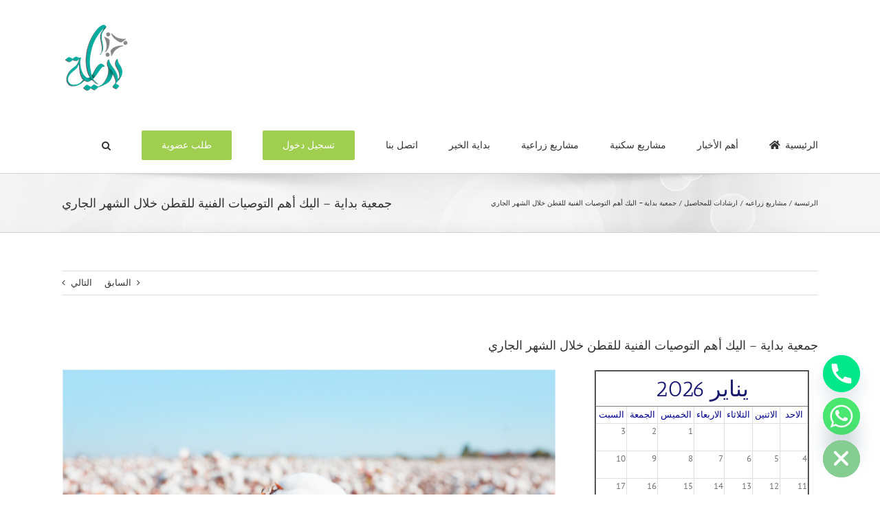

--- FILE ---
content_type: text/html; charset=UTF-8
request_url: https://bedayaa.com/2022/02/24/%D8%AC%D9%85%D8%B9%D9%8A%D8%A9-%D8%A8%D8%AF%D8%A7%D9%8A%D8%A9-%D8%A7%D9%84%D9%8A%D9%83-%D8%A3%D9%87%D9%85-%D8%A7%D9%84%D8%AA%D9%88%D8%B5%D9%8A%D8%A7%D8%AA-%D8%A7%D9%84%D9%81%D9%86%D9%8A%D8%A9-%D9%84/
body_size: 33231
content:
<!DOCTYPE html>
<html class="avada-html-layout-wide avada-html-header-position-top" dir="rtl" lang="ar" prefix="og: http://ogp.me/ns# fb: http://ogp.me/ns/fb#">
<head>
	<meta http-equiv="X-UA-Compatible" content="IE=edge" />
	<meta http-equiv="Content-Type" content="text/html; charset=utf-8"/>
	<meta name="viewport" content="width=device-width, initial-scale=1" />
				<style>								
					form#stickyelements-form input::-moz-placeholder{
						color: #4F4F4F;
					} 
					form#stickyelements-form input::-ms-input-placeholder{
						color: #4F4F4F					} 
					form#stickyelements-form input::-webkit-input-placeholder{
						color: #4F4F4F					}
					form#stickyelements-form input::placeholder{
						color: #4F4F4F					}
					form#stickyelements-form textarea::placeholder {
						color: #4F4F4F					}
					form#stickyelements-form textarea::-moz-placeholder {
						color: #4F4F4F					}					
			</style>	
			<meta name='robots' content='index, follow, max-image-preview:large, max-snippet:-1, max-video-preview:-1' />
	<style>img:is([sizes="auto" i], [sizes^="auto," i]) { contain-intrinsic-size: 3000px 1500px }</style>
	
	<!-- This site is optimized with the Yoast SEO plugin v25.3 - https://yoast.com/wordpress/plugins/seo/ -->
	<title>جمعية بداية - اليك أهم التوصيات الفنية للقطن خلال الشهر الجاري - جمعية بداية لتنميه المجتمع بالمحله الكبرى</title>
	<meta name="description" content="أصدرت وزارة الزراعة ممثلة في معهد بحوث القطن التابع لمركز البحوث الزراعية ، مجموعة من الارشادات والتوصيات الفنية التي يجب اتباعها خلال الفترة تلك الفترة، وخلال التقرير التالي أهم الارشادات للقطن خلال تلك الفترة 1. المحافظة على انتظام الري خلال موسم الشتاء- يجب إعداد الأرض بشكل جيد للزراعة باعتبارها من أهم العمليات" />
	<link rel="canonical" href="https://bedayaa.com/2022/02/24/جمعية-بداية-اليك-أهم-التوصيات-الفنية-ل/" />
	<meta property="og:locale" content="ar_AR" />
	<meta property="og:type" content="article" />
	<meta property="og:title" content="جمعية بداية - اليك أهم التوصيات الفنية للقطن خلال الشهر الجاري - جمعية بداية لتنميه المجتمع بالمحله الكبرى" />
	<meta property="og:description" content="أصدرت وزارة الزراعة ممثلة في معهد بحوث القطن التابع لمركز البحوث الزراعية ، مجموعة من الارشادات والتوصيات الفنية التي يجب اتباعها خلال الفترة تلك الفترة، وخلال التقرير التالي أهم الارشادات للقطن خلال تلك الفترة 1. المحافظة على انتظام الري خلال موسم الشتاء- يجب إعداد الأرض بشكل جيد للزراعة باعتبارها من أهم العمليات" />
	<meta property="og:url" content="https://bedayaa.com/2022/02/24/جمعية-بداية-اليك-أهم-التوصيات-الفنية-ل/" />
	<meta property="og:site_name" content="جمعية بداية لتنميه المجتمع بالمحله الكبرى" />
	<meta property="article:publisher" content="https://ar-ar.facebook.com/bedayacity/" />
	<meta property="article:published_time" content="2022-02-24T11:33:42+00:00" />
	<meta property="og:image" content="https://bedayaa.com/wp-content/uploads/2021/08/6.png" />
	<meta property="og:image:width" content="1114" />
	<meta property="og:image:height" content="766" />
	<meta property="og:image:type" content="image/png" />
	<meta name="author" content="admin" />
	<meta name="twitter:card" content="summary_large_image" />
	<meta name="twitter:label1" content="كُتب بواسطة" />
	<meta name="twitter:data1" content="admin" />
	<meta name="twitter:label2" content="وقت القراءة المُقدّر" />
	<meta name="twitter:data2" content="10 دقائق" />
	<script type="application/ld+json" class="yoast-schema-graph">{"@context":"https://schema.org","@graph":[{"@type":"Article","@id":"https://bedayaa.com/2022/02/24/%d8%ac%d9%85%d8%b9%d9%8a%d8%a9-%d8%a8%d8%af%d8%a7%d9%8a%d8%a9-%d8%a7%d9%84%d9%8a%d9%83-%d8%a3%d9%87%d9%85-%d8%a7%d9%84%d8%aa%d9%88%d8%b5%d9%8a%d8%a7%d8%aa-%d8%a7%d9%84%d9%81%d9%86%d9%8a%d8%a9-%d9%84/#article","isPartOf":{"@id":"https://bedayaa.com/2022/02/24/%d8%ac%d9%85%d8%b9%d9%8a%d8%a9-%d8%a8%d8%af%d8%a7%d9%8a%d8%a9-%d8%a7%d9%84%d9%8a%d9%83-%d8%a3%d9%87%d9%85-%d8%a7%d9%84%d8%aa%d9%88%d8%b5%d9%8a%d8%a7%d8%aa-%d8%a7%d9%84%d9%81%d9%86%d9%8a%d8%a9-%d9%84/"},"author":{"name":"admin","@id":"https://bedayaa.com/#/schema/person/0f3d00c404e933918c462207dd73f055"},"headline":"جمعية بداية &#8211; اليك أهم التوصيات الفنية للقطن خلال الشهر الجاري","datePublished":"2022-02-24T11:33:42+00:00","mainEntityOfPage":{"@id":"https://bedayaa.com/2022/02/24/%d8%ac%d9%85%d8%b9%d9%8a%d8%a9-%d8%a8%d8%af%d8%a7%d9%8a%d8%a9-%d8%a7%d9%84%d9%8a%d9%83-%d8%a3%d9%87%d9%85-%d8%a7%d9%84%d8%aa%d9%88%d8%b5%d9%8a%d8%a7%d8%aa-%d8%a7%d9%84%d9%81%d9%86%d9%8a%d8%a9-%d9%84/"},"wordCount":1912,"commentCount":0,"publisher":{"@id":"https://bedayaa.com/#organization"},"image":{"@id":"https://bedayaa.com/2022/02/24/%d8%ac%d9%85%d8%b9%d9%8a%d8%a9-%d8%a8%d8%af%d8%a7%d9%8a%d8%a9-%d8%a7%d9%84%d9%8a%d9%83-%d8%a3%d9%87%d9%85-%d8%a7%d9%84%d8%aa%d9%88%d8%b5%d9%8a%d8%a7%d8%aa-%d8%a7%d9%84%d9%81%d9%86%d9%8a%d8%a9-%d9%84/#primaryimage"},"thumbnailUrl":"https://bedayaa.com/wp-content/uploads/2021/08/6.png","keywords":["الارشاد الزراعي","الريف المصري","القطن","جمعية بداية لتنمية المجتمع","ري القطن","زراعه القطن","وزاره الري","وزاره الزراعه"],"articleSection":["ارشادات للمحاصيل","مشاريع زراعيه"],"inLanguage":"ar","potentialAction":[{"@type":"CommentAction","name":"Comment","target":["https://bedayaa.com/2022/02/24/%d8%ac%d9%85%d8%b9%d9%8a%d8%a9-%d8%a8%d8%af%d8%a7%d9%8a%d8%a9-%d8%a7%d9%84%d9%8a%d9%83-%d8%a3%d9%87%d9%85-%d8%a7%d9%84%d8%aa%d9%88%d8%b5%d9%8a%d8%a7%d8%aa-%d8%a7%d9%84%d9%81%d9%86%d9%8a%d8%a9-%d9%84/#respond"]}]},{"@type":"WebPage","@id":"https://bedayaa.com/2022/02/24/%d8%ac%d9%85%d8%b9%d9%8a%d8%a9-%d8%a8%d8%af%d8%a7%d9%8a%d8%a9-%d8%a7%d9%84%d9%8a%d9%83-%d8%a3%d9%87%d9%85-%d8%a7%d9%84%d8%aa%d9%88%d8%b5%d9%8a%d8%a7%d8%aa-%d8%a7%d9%84%d9%81%d9%86%d9%8a%d8%a9-%d9%84/","url":"https://bedayaa.com/2022/02/24/%d8%ac%d9%85%d8%b9%d9%8a%d8%a9-%d8%a8%d8%af%d8%a7%d9%8a%d8%a9-%d8%a7%d9%84%d9%8a%d9%83-%d8%a3%d9%87%d9%85-%d8%a7%d9%84%d8%aa%d9%88%d8%b5%d9%8a%d8%a7%d8%aa-%d8%a7%d9%84%d9%81%d9%86%d9%8a%d8%a9-%d9%84/","name":"جمعية بداية - اليك أهم التوصيات الفنية للقطن خلال الشهر الجاري - جمعية بداية لتنميه المجتمع بالمحله الكبرى","isPartOf":{"@id":"https://bedayaa.com/#website"},"primaryImageOfPage":{"@id":"https://bedayaa.com/2022/02/24/%d8%ac%d9%85%d8%b9%d9%8a%d8%a9-%d8%a8%d8%af%d8%a7%d9%8a%d8%a9-%d8%a7%d9%84%d9%8a%d9%83-%d8%a3%d9%87%d9%85-%d8%a7%d9%84%d8%aa%d9%88%d8%b5%d9%8a%d8%a7%d8%aa-%d8%a7%d9%84%d9%81%d9%86%d9%8a%d8%a9-%d9%84/#primaryimage"},"image":{"@id":"https://bedayaa.com/2022/02/24/%d8%ac%d9%85%d8%b9%d9%8a%d8%a9-%d8%a8%d8%af%d8%a7%d9%8a%d8%a9-%d8%a7%d9%84%d9%8a%d9%83-%d8%a3%d9%87%d9%85-%d8%a7%d9%84%d8%aa%d9%88%d8%b5%d9%8a%d8%a7%d8%aa-%d8%a7%d9%84%d9%81%d9%86%d9%8a%d8%a9-%d9%84/#primaryimage"},"thumbnailUrl":"https://bedayaa.com/wp-content/uploads/2021/08/6.png","datePublished":"2022-02-24T11:33:42+00:00","description":"أصدرت وزارة الزراعة ممثلة في معهد بحوث القطن التابع لمركز البحوث الزراعية ، مجموعة من الارشادات والتوصيات الفنية التي يجب اتباعها خلال الفترة تلك الفترة، وخلال التقرير التالي أهم الارشادات للقطن خلال تلك الفترة 1. المحافظة على انتظام الري خلال موسم الشتاء- يجب إعداد الأرض بشكل جيد للزراعة باعتبارها من أهم العمليات","breadcrumb":{"@id":"https://bedayaa.com/2022/02/24/%d8%ac%d9%85%d8%b9%d9%8a%d8%a9-%d8%a8%d8%af%d8%a7%d9%8a%d8%a9-%d8%a7%d9%84%d9%8a%d9%83-%d8%a3%d9%87%d9%85-%d8%a7%d9%84%d8%aa%d9%88%d8%b5%d9%8a%d8%a7%d8%aa-%d8%a7%d9%84%d9%81%d9%86%d9%8a%d8%a9-%d9%84/#breadcrumb"},"inLanguage":"ar","potentialAction":[{"@type":"ReadAction","target":["https://bedayaa.com/2022/02/24/%d8%ac%d9%85%d8%b9%d9%8a%d8%a9-%d8%a8%d8%af%d8%a7%d9%8a%d8%a9-%d8%a7%d9%84%d9%8a%d9%83-%d8%a3%d9%87%d9%85-%d8%a7%d9%84%d8%aa%d9%88%d8%b5%d9%8a%d8%a7%d8%aa-%d8%a7%d9%84%d9%81%d9%86%d9%8a%d8%a9-%d9%84/"]}]},{"@type":"ImageObject","inLanguage":"ar","@id":"https://bedayaa.com/2022/02/24/%d8%ac%d9%85%d8%b9%d9%8a%d8%a9-%d8%a8%d8%af%d8%a7%d9%8a%d8%a9-%d8%a7%d9%84%d9%8a%d9%83-%d8%a3%d9%87%d9%85-%d8%a7%d9%84%d8%aa%d9%88%d8%b5%d9%8a%d8%a7%d8%aa-%d8%a7%d9%84%d9%81%d9%86%d9%8a%d8%a9-%d9%84/#primaryimage","url":"https://bedayaa.com/wp-content/uploads/2021/08/6.png","contentUrl":"https://bedayaa.com/wp-content/uploads/2021/08/6.png","width":1114,"height":766},{"@type":"BreadcrumbList","@id":"https://bedayaa.com/2022/02/24/%d8%ac%d9%85%d8%b9%d9%8a%d8%a9-%d8%a8%d8%af%d8%a7%d9%8a%d8%a9-%d8%a7%d9%84%d9%8a%d9%83-%d8%a3%d9%87%d9%85-%d8%a7%d9%84%d8%aa%d9%88%d8%b5%d9%8a%d8%a7%d8%aa-%d8%a7%d9%84%d9%81%d9%86%d9%8a%d8%a9-%d9%84/#breadcrumb","itemListElement":[{"@type":"ListItem","position":1,"name":"Home","item":"https://bedayaa.com/"},{"@type":"ListItem","position":2,"name":"مقالات","item":"https://bedayaa.com/journal/"},{"@type":"ListItem","position":3,"name":"جمعية بداية &#8211; اليك أهم التوصيات الفنية للقطن خلال الشهر الجاري"}]},{"@type":"WebSite","@id":"https://bedayaa.com/#website","url":"https://bedayaa.com/","name":"جمعية بداية لتنميه المجتمع","description":"اسرة بتخاف عليك","publisher":{"@id":"https://bedayaa.com/#organization"},"potentialAction":[{"@type":"SearchAction","target":{"@type":"EntryPoint","urlTemplate":"https://bedayaa.com/?s={search_term_string}"},"query-input":{"@type":"PropertyValueSpecification","valueRequired":true,"valueName":"search_term_string"}}],"inLanguage":"ar"},{"@type":"Organization","@id":"https://bedayaa.com/#organization","name":"Bedayaa charity","url":"https://bedayaa.com/","logo":{"@type":"ImageObject","inLanguage":"ar","@id":"https://bedayaa.com/#/schema/logo/image/","url":"http://bedayaa.com/wp-content/uploads/2019/07/logo.png","contentUrl":"http://bedayaa.com/wp-content/uploads/2019/07/logo.png","width":418,"height":444,"caption":"Bedayaa charity"},"image":{"@id":"https://bedayaa.com/#/schema/logo/image/"},"sameAs":["https://ar-ar.facebook.com/bedayacity/"]},{"@type":"Person","@id":"https://bedayaa.com/#/schema/person/0f3d00c404e933918c462207dd73f055","name":"admin","image":{"@type":"ImageObject","inLanguage":"ar","@id":"https://bedayaa.com/#/schema/person/image/","url":"https://secure.gravatar.com/avatar/bdacbbdd50e56938ae43533e6e4c9b7521426685562e5094ac9c060679eb3ef4?s=96&d=mm&r=g","contentUrl":"https://secure.gravatar.com/avatar/bdacbbdd50e56938ae43533e6e4c9b7521426685562e5094ac9c060679eb3ef4?s=96&d=mm&r=g","caption":"admin"},"url":"https://bedayaa.com/author/admin/"}]}</script>
	<!-- / Yoast SEO plugin. -->


<link rel='dns-prefetch' href='//stats.wp.com' />
<link rel='dns-prefetch' href='//mypopups.com' />
<link rel='dns-prefetch' href='//fonts.googleapis.com' />
<link rel="alternate" type="application/rss+xml" title="جمعية بداية لتنميه المجتمع بالمحله الكبرى &laquo; الخلاصة" href="https://bedayaa.com/feed/" />
<link rel="alternate" type="application/rss+xml" title="جمعية بداية لتنميه المجتمع بالمحله الكبرى &laquo; خلاصة التعليقات" href="https://bedayaa.com/comments/feed/" />
								<link rel="icon" href="https://bedayaa.com/wp-content/uploads/2018/03/marker1.png" type="image/png" />
		
		
		
				<link rel="alternate" type="application/rss+xml" title="جمعية بداية لتنميه المجتمع بالمحله الكبرى &laquo; جمعية بداية &#8211; اليك أهم التوصيات الفنية للقطن خلال الشهر الجاري خلاصة التعليقات" href="https://bedayaa.com/2022/02/24/%d8%ac%d9%85%d8%b9%d9%8a%d8%a9-%d8%a8%d8%af%d8%a7%d9%8a%d8%a9-%d8%a7%d9%84%d9%8a%d9%83-%d8%a3%d9%87%d9%85-%d8%a7%d9%84%d8%aa%d9%88%d8%b5%d9%8a%d8%a7%d8%aa-%d8%a7%d9%84%d9%81%d9%86%d9%8a%d8%a9-%d9%84/feed/" />
					<meta name="description" content="جمعية بداية - اليك أهم التوصيات الفنية للقطن خلال الشهر الجاري  
أصدرت وزارة الزراعة ممثلة في معهد بحوث القطن التابع لمركز البحوث الزراعية ، مجموعة من الارشادات والتوصيات الفنية التي يجب اتباعها خلال الفترة تلك الفترة، وخلال التقرير التالي
أهم الارشادات للقطن خلال"/>
				
		<meta property="og:locale" content="ar_AR"/>
		<meta property="og:type" content="article"/>
		<meta property="og:site_name" content="جمعية بداية لتنميه المجتمع بالمحله الكبرى"/>
		<meta property="og:title" content="جمعية بداية - اليك أهم التوصيات الفنية للقطن خلال الشهر الجاري - جمعية بداية لتنميه المجتمع بالمحله الكبرى"/>
				<meta property="og:description" content="جمعية بداية - اليك أهم التوصيات الفنية للقطن خلال الشهر الجاري  
أصدرت وزارة الزراعة ممثلة في معهد بحوث القطن التابع لمركز البحوث الزراعية ، مجموعة من الارشادات والتوصيات الفنية التي يجب اتباعها خلال الفترة تلك الفترة، وخلال التقرير التالي
أهم الارشادات للقطن خلال"/>
				<meta property="og:url" content="https://bedayaa.com/2022/02/24/%d8%ac%d9%85%d8%b9%d9%8a%d8%a9-%d8%a8%d8%af%d8%a7%d9%8a%d8%a9-%d8%a7%d9%84%d9%8a%d9%83-%d8%a3%d9%87%d9%85-%d8%a7%d9%84%d8%aa%d9%88%d8%b5%d9%8a%d8%a7%d8%aa-%d8%a7%d9%84%d9%81%d9%86%d9%8a%d8%a9-%d9%84/"/>
										<meta property="article:published_time" content="2022-02-24T11:33:42+00:00"/>
											<meta name="author" content="admin"/>
								<meta property="og:image" content="https://bedayaa.com/wp-content/uploads/2021/08/6.png"/>
		<meta property="og:image:width" content="1114"/>
		<meta property="og:image:height" content="766"/>
		<meta property="og:image:type" content="image/png"/>
				<script type="text/javascript">
/* <![CDATA[ */
window._wpemojiSettings = {"baseUrl":"https:\/\/s.w.org\/images\/core\/emoji\/16.0.1\/72x72\/","ext":".png","svgUrl":"https:\/\/s.w.org\/images\/core\/emoji\/16.0.1\/svg\/","svgExt":".svg","source":{"concatemoji":"https:\/\/bedayaa.com\/wp-includes\/js\/wp-emoji-release.min.js?ver=6.8.3"}};
/*! This file is auto-generated */
!function(s,n){var o,i,e;function c(e){try{var t={supportTests:e,timestamp:(new Date).valueOf()};sessionStorage.setItem(o,JSON.stringify(t))}catch(e){}}function p(e,t,n){e.clearRect(0,0,e.canvas.width,e.canvas.height),e.fillText(t,0,0);var t=new Uint32Array(e.getImageData(0,0,e.canvas.width,e.canvas.height).data),a=(e.clearRect(0,0,e.canvas.width,e.canvas.height),e.fillText(n,0,0),new Uint32Array(e.getImageData(0,0,e.canvas.width,e.canvas.height).data));return t.every(function(e,t){return e===a[t]})}function u(e,t){e.clearRect(0,0,e.canvas.width,e.canvas.height),e.fillText(t,0,0);for(var n=e.getImageData(16,16,1,1),a=0;a<n.data.length;a++)if(0!==n.data[a])return!1;return!0}function f(e,t,n,a){switch(t){case"flag":return n(e,"\ud83c\udff3\ufe0f\u200d\u26a7\ufe0f","\ud83c\udff3\ufe0f\u200b\u26a7\ufe0f")?!1:!n(e,"\ud83c\udde8\ud83c\uddf6","\ud83c\udde8\u200b\ud83c\uddf6")&&!n(e,"\ud83c\udff4\udb40\udc67\udb40\udc62\udb40\udc65\udb40\udc6e\udb40\udc67\udb40\udc7f","\ud83c\udff4\u200b\udb40\udc67\u200b\udb40\udc62\u200b\udb40\udc65\u200b\udb40\udc6e\u200b\udb40\udc67\u200b\udb40\udc7f");case"emoji":return!a(e,"\ud83e\udedf")}return!1}function g(e,t,n,a){var r="undefined"!=typeof WorkerGlobalScope&&self instanceof WorkerGlobalScope?new OffscreenCanvas(300,150):s.createElement("canvas"),o=r.getContext("2d",{willReadFrequently:!0}),i=(o.textBaseline="top",o.font="600 32px Arial",{});return e.forEach(function(e){i[e]=t(o,e,n,a)}),i}function t(e){var t=s.createElement("script");t.src=e,t.defer=!0,s.head.appendChild(t)}"undefined"!=typeof Promise&&(o="wpEmojiSettingsSupports",i=["flag","emoji"],n.supports={everything:!0,everythingExceptFlag:!0},e=new Promise(function(e){s.addEventListener("DOMContentLoaded",e,{once:!0})}),new Promise(function(t){var n=function(){try{var e=JSON.parse(sessionStorage.getItem(o));if("object"==typeof e&&"number"==typeof e.timestamp&&(new Date).valueOf()<e.timestamp+604800&&"object"==typeof e.supportTests)return e.supportTests}catch(e){}return null}();if(!n){if("undefined"!=typeof Worker&&"undefined"!=typeof OffscreenCanvas&&"undefined"!=typeof URL&&URL.createObjectURL&&"undefined"!=typeof Blob)try{var e="postMessage("+g.toString()+"("+[JSON.stringify(i),f.toString(),p.toString(),u.toString()].join(",")+"));",a=new Blob([e],{type:"text/javascript"}),r=new Worker(URL.createObjectURL(a),{name:"wpTestEmojiSupports"});return void(r.onmessage=function(e){c(n=e.data),r.terminate(),t(n)})}catch(e){}c(n=g(i,f,p,u))}t(n)}).then(function(e){for(var t in e)n.supports[t]=e[t],n.supports.everything=n.supports.everything&&n.supports[t],"flag"!==t&&(n.supports.everythingExceptFlag=n.supports.everythingExceptFlag&&n.supports[t]);n.supports.everythingExceptFlag=n.supports.everythingExceptFlag&&!n.supports.flag,n.DOMReady=!1,n.readyCallback=function(){n.DOMReady=!0}}).then(function(){return e}).then(function(){var e;n.supports.everything||(n.readyCallback(),(e=n.source||{}).concatemoji?t(e.concatemoji):e.wpemoji&&e.twemoji&&(t(e.twemoji),t(e.wpemoji)))}))}((window,document),window._wpemojiSettings);
/* ]]> */
</script>
<link rel='stylesheet' id='layerslider-css' href='https://bedayaa.com/wp-content/plugins/LayerSlider/assets/static/layerslider/css/layerslider.css?ver=7.9.6' type='text/css' media='all' />
<link rel='stylesheet' id='ls-google-fonts-css' href='https://fonts.googleapis.com/css?family=Poppins:100,100i,200,200i,300,300i,400,400i,500,500i,600,600i,700,700i,800,800i,900,900i' type='text/css' media='all' />
<style id='wp-emoji-styles-inline-css' type='text/css'>

	img.wp-smiley, img.emoji {
		display: inline !important;
		border: none !important;
		box-shadow: none !important;
		height: 1em !important;
		width: 1em !important;
		margin: 0 0.07em !important;
		vertical-align: -0.1em !important;
		background: none !important;
		padding: 0 !important;
	}
</style>
<link rel='stylesheet' id='wp-components-rtl-css' href='https://bedayaa.com/wp-includes/css/dist/components/style-rtl.min.css?ver=6.8.3' type='text/css' media='all' />
<link rel='stylesheet' id='wp-preferences-css' href='https://bedayaa.com/wp-includes/css/dist/preferences/style.min.css?ver=6.8.3' type='text/css' media='all' />
<link rel='stylesheet' id='wp-block-editor-rtl-css' href='https://bedayaa.com/wp-includes/css/dist/block-editor/style-rtl.min.css?ver=6.8.3' type='text/css' media='all' />
<link rel='stylesheet' id='popup-maker-block-library-style-css' href='https://bedayaa.com/wp-content/plugins/popup-maker/dist/packages/block-library-style-rtl.css?ver=dbea705cfafe089d65f1' type='text/css' media='all' />
<link rel='stylesheet' id='mediaelement-css' href='https://bedayaa.com/wp-includes/js/mediaelement/mediaelementplayer-legacy.min.css?ver=4.2.17' type='text/css' media='all' />
<link rel='stylesheet' id='wp-mediaelement-css' href='https://bedayaa.com/wp-includes/js/mediaelement/wp-mediaelement.min.css?ver=6.8.3' type='text/css' media='all' />
<style id='jetpack-sharing-buttons-style-inline-css' type='text/css'>
.jetpack-sharing-buttons__services-list{display:flex;flex-direction:row;flex-wrap:wrap;gap:0;list-style-type:none;margin:5px;padding:0}.jetpack-sharing-buttons__services-list.has-small-icon-size{font-size:12px}.jetpack-sharing-buttons__services-list.has-normal-icon-size{font-size:16px}.jetpack-sharing-buttons__services-list.has-large-icon-size{font-size:24px}.jetpack-sharing-buttons__services-list.has-huge-icon-size{font-size:36px}@media print{.jetpack-sharing-buttons__services-list{display:none!important}}.editor-styles-wrapper .wp-block-jetpack-sharing-buttons{gap:0;padding-inline-start:0}ul.jetpack-sharing-buttons__services-list.has-background{padding:1.25em 2.375em}
</style>
<link rel='stylesheet' id='chaty-front-css-css' href='https://bedayaa.com/wp-content/plugins/chaty/css/chaty-front.min.css?ver=3.5.11676542749' type='text/css' media='all' />
<link rel='stylesheet' id='popup-maker-site-css' href='//bedayaa.com/wp-content/uploads/pum/pum-site-styles.css?generated=1755223907&#038;ver=1.21.5' type='text/css' media='all' />
<link rel='stylesheet' id='mystickyelements-google-fonts-css' href='https://fonts.googleapis.com/css?family=Poppins%3A400%2C500%2C600%2C700&#038;ver=6.8.3' type='text/css' media='all' />
<link rel='stylesheet' id='font-awesome-css-css' href='https://bedayaa.com/wp-content/plugins/mystickyelements/css/font-awesome.min.css?ver=2.3.4' type='text/css' media='all' />
<link rel='stylesheet' id='mystickyelements-front-css-css' href='https://bedayaa.com/wp-content/plugins/mystickyelements/css/mystickyelements-front.min.css?ver=2.3.4' type='text/css' media='all' />
<link rel='stylesheet' id='intl-tel-input-css' href='https://bedayaa.com/wp-content/plugins/mystickyelements/intl-tel-input-src/build/css/intlTelInput.css?ver=2.3.4' type='text/css' media='all' />
<link rel='stylesheet' id='fusion-dynamic-css-css' href='https://bedayaa.com/wp-content/uploads/fusion-styles/f531b1964b54026f3bfc39b5d9336674.min.css?ver=3.14.2' type='text/css' media='all' />
<script type="text/javascript" src="https://bedayaa.com/wp-includes/js/jquery/jquery.min.js?ver=3.7.1" id="jquery-core-js"></script>
<script type="text/javascript" src="https://bedayaa.com/wp-includes/js/jquery/jquery-migrate.min.js?ver=3.4.1" id="jquery-migrate-js"></script>
<script type="text/javascript" id="layerslider-utils-js-extra">
/* <![CDATA[ */
var LS_Meta = {"v":"7.9.6","fixGSAP":"1"};
/* ]]> */
</script>
<script type="text/javascript" src="https://bedayaa.com/wp-content/plugins/LayerSlider/assets/static/layerslider/js/layerslider.utils.js?ver=7.9.6" id="layerslider-utils-js"></script>
<script type="text/javascript" src="https://bedayaa.com/wp-content/plugins/LayerSlider/assets/static/layerslider/js/layerslider.kreaturamedia.jquery.js?ver=7.9.6" id="layerslider-js"></script>
<script type="text/javascript" src="https://bedayaa.com/wp-content/plugins/LayerSlider/assets/static/layerslider/js/layerslider.transitions.js?ver=7.9.6" id="layerslider-transitions-js"></script>
<script type="text/javascript" src="https://mypopups.com/api/embed/element?sub=6500df1c-020c-11ee-9ddb-309c23ce08f7-isiqjpgkjl&amp;ver=1.2.8" id="wp_mypopups-mariam111513-js"></script>
<meta name="generator" content="Powered by LayerSlider 7.9.6 - Build Heros, Sliders, and Popups. Create Animations and Beautiful, Rich Web Content as Easy as Never Before on WordPress." />
<!-- LayerSlider updates and docs at: https://layerslider.com -->
<link rel="https://api.w.org/" href="https://bedayaa.com/wp-json/" /><link rel="alternate" title="JSON" type="application/json" href="https://bedayaa.com/wp-json/wp/v2/posts/25057" /><link rel="EditURI" type="application/rsd+xml" title="RSD" href="https://bedayaa.com/xmlrpc.php?rsd" />
<meta name="generator" content="WordPress 6.8.3" />
<link rel='shortlink' href='https://bedayaa.com/?p=25057' />
<link rel="alternate" title="oEmbed (JSON)" type="application/json+oembed" href="https://bedayaa.com/wp-json/oembed/1.0/embed?url=https%3A%2F%2Fbedayaa.com%2F2022%2F02%2F24%2F%25d8%25ac%25d9%2585%25d8%25b9%25d9%258a%25d8%25a9-%25d8%25a8%25d8%25af%25d8%25a7%25d9%258a%25d8%25a9-%25d8%25a7%25d9%2584%25d9%258a%25d9%2583-%25d8%25a3%25d9%2587%25d9%2585-%25d8%25a7%25d9%2584%25d8%25aa%25d9%2588%25d8%25b5%25d9%258a%25d8%25a7%25d8%25aa-%25d8%25a7%25d9%2584%25d9%2581%25d9%2586%25d9%258a%25d8%25a9-%25d9%2584%2F" />
<link rel="alternate" title="oEmbed (XML)" type="text/xml+oembed" href="https://bedayaa.com/wp-json/oembed/1.0/embed?url=https%3A%2F%2Fbedayaa.com%2F2022%2F02%2F24%2F%25d8%25ac%25d9%2585%25d8%25b9%25d9%258a%25d8%25a9-%25d8%25a8%25d8%25af%25d8%25a7%25d9%258a%25d8%25a9-%25d8%25a7%25d9%2584%25d9%258a%25d9%2583-%25d8%25a3%25d9%2587%25d9%2585-%25d8%25a7%25d9%2584%25d8%25aa%25d9%2588%25d8%25b5%25d9%258a%25d8%25a7%25d8%25aa-%25d8%25a7%25d9%2584%25d9%2581%25d9%2586%25d9%258a%25d8%25a9-%25d9%2584%2F&#038;format=xml" />
<meta name="mpu-version" content="1.2.8" />	<style>img#wpstats{display:none}</style>
		<style type="text/css" id="css-fb-visibility">@media screen and (max-width: 640px){.fusion-no-small-visibility{display:none !important;}body .sm-text-align-center{text-align:center !important;}body .sm-text-align-left{text-align:left !important;}body .sm-text-align-right{text-align:right !important;}body .sm-text-align-justify{text-align:justify !important;}body .sm-flex-align-center{justify-content:center !important;}body .sm-flex-align-flex-start{justify-content:flex-start !important;}body .sm-flex-align-flex-end{justify-content:flex-end !important;}body .sm-mx-auto{margin-left:auto !important;margin-right:auto !important;}body .sm-ml-auto{margin-left:auto !important;}body .sm-mr-auto{margin-right:auto !important;}body .fusion-absolute-position-small{position:absolute;width:100%;}.awb-sticky.awb-sticky-small{ position: sticky; top: var(--awb-sticky-offset,0); }}@media screen and (min-width: 641px) and (max-width: 1024px){.fusion-no-medium-visibility{display:none !important;}body .md-text-align-center{text-align:center !important;}body .md-text-align-left{text-align:left !important;}body .md-text-align-right{text-align:right !important;}body .md-text-align-justify{text-align:justify !important;}body .md-flex-align-center{justify-content:center !important;}body .md-flex-align-flex-start{justify-content:flex-start !important;}body .md-flex-align-flex-end{justify-content:flex-end !important;}body .md-mx-auto{margin-left:auto !important;margin-right:auto !important;}body .md-ml-auto{margin-left:auto !important;}body .md-mr-auto{margin-right:auto !important;}body .fusion-absolute-position-medium{position:absolute;width:100%;}.awb-sticky.awb-sticky-medium{ position: sticky; top: var(--awb-sticky-offset,0); }}@media screen and (min-width: 1025px){.fusion-no-large-visibility{display:none !important;}body .lg-text-align-center{text-align:center !important;}body .lg-text-align-left{text-align:left !important;}body .lg-text-align-right{text-align:right !important;}body .lg-text-align-justify{text-align:justify !important;}body .lg-flex-align-center{justify-content:center !important;}body .lg-flex-align-flex-start{justify-content:flex-start !important;}body .lg-flex-align-flex-end{justify-content:flex-end !important;}body .lg-mx-auto{margin-left:auto !important;margin-right:auto !important;}body .lg-ml-auto{margin-left:auto !important;}body .lg-mr-auto{margin-right:auto !important;}body .fusion-absolute-position-large{position:absolute;width:100%;}.awb-sticky.awb-sticky-large{ position: sticky; top: var(--awb-sticky-offset,0); }}</style><meta name="bmi-version" content="2.0.0" />      <script defer type="text/javascript" id="bmip-js-inline-remove-js">
        function objectToQueryString(obj){
          return Object.keys(obj).map(key => key + '=' + obj[key]).join('&');
        }

        function globalBMIKeepAlive() {
          let xhr = new XMLHttpRequest();
          let data = { action: "bmip_keepalive", token: "bmip", f: "refresh" };
          let url = 'https://bedayaa.com/wp-admin/admin-ajax.php' + '?' + objectToQueryString(data);
          xhr.open('POST', url, true);
          xhr.setRequestHeader("X-Requested-With", "XMLHttpRequest");
          xhr.onreadystatechange = function () {
            if (xhr.readyState === 4) {
              let response;
              if (response = JSON.parse(xhr.responseText)) {
                if (typeof response.status != 'undefined' && response.status === 'success') {
                  //setTimeout(globalBMIKeepAlive, 3000);
                } else {
                  //setTimeout(globalBMIKeepAlive, 20000);
                }
              }
            }
          };

          xhr.send(JSON.stringify(data));
        }

        document.querySelector('#bmip-js-inline-remove-js').remove();
      </script>
      		<script type="text/javascript">
			var doc = document.documentElement;
			doc.setAttribute( 'data-useragent', navigator.userAgent );
		</script>
		
	</head>

<body class="rtl wp-singular post-template-default single single-post postid-25057 single-format-image wp-theme-Avada fusion-image-hovers fusion-pagination-sizing fusion-button_type-flat fusion-button_span-no fusion-button_gradient-linear avada-image-rollover-circle-yes avada-image-rollover-yes avada-image-rollover-direction-left fusion-body no-tablet-sticky-header no-mobile-sticky-header no-mobile-slidingbar no-mobile-totop avada-has-rev-slider-styles fusion-disable-outline fusion-sub-menu-fade mobile-logo-pos-left layout-wide-mode avada-has-boxed-modal-shadow-none layout-scroll-offset-full avada-has-zero-margin-offset-top fusion-top-header menu-text-align-center mobile-menu-design-modern fusion-show-pagination-text fusion-header-layout-v1 avada-responsive avada-footer-fx-none avada-menu-highlight-style-bar fusion-search-form-clean fusion-main-menu-search-overlay fusion-avatar-circle avada-dropdown-styles avada-blog-layout-large avada-blog-archive-layout-large avada-header-shadow-no avada-menu-icon-position-left avada-has-megamenu-shadow avada-has-mainmenu-dropdown-divider avada-has-main-nav-search-icon avada-has-breadcrumb-mobile-hidden avada-has-titlebar-bar_and_content avada-has-pagination-padding avada-flyout-menu-direction-fade avada-ec-views-v1" data-awb-post-id="25057">
		<a class="skip-link screen-reader-text" href="#content">Skip to content</a>

	<div id="boxed-wrapper">
		
		<div id="wrapper" class="fusion-wrapper">
			<div id="home" style="position:relative;top:-1px;"></div>
							
					
			<header class="fusion-header-wrapper">
				<div class="fusion-header-v1 fusion-logo-alignment fusion-logo-left fusion-sticky-menu-1 fusion-sticky-logo- fusion-mobile-logo-  fusion-mobile-menu-design-modern">
					<div class="fusion-header-sticky-height"></div>
<div class="fusion-header">
	<div class="fusion-row">
					<div class="fusion-logo" data-margin-top="31px" data-margin-bottom="31px" data-margin-left="0px" data-margin-right="0px">
			<a class="fusion-logo-link"  href="https://bedayaa.com/" >

						<!-- standard logo -->
			<img src="https://bedayaa.com/wp-content/uploads/2022/04/logo.png" srcset="https://bedayaa.com/wp-content/uploads/2022/04/logo.png 1x" width="100" height="106" alt="جمعية بداية لتنميه المجتمع بالمحله الكبرى Logo" data-retina_logo_url="" class="fusion-standard-logo" />

			
					</a>
		</div>		<nav class="fusion-main-menu" aria-label="Main Menu"><div class="fusion-overlay-search">		<form role="search" class="searchform fusion-search-form  fusion-search-form-clean" method="get" action="https://bedayaa.com/">
			<div class="fusion-search-form-content">

				
				<div class="fusion-search-field search-field">
					<label><span class="screen-reader-text">البحث عن:</span>
													<input type="search" value="" name="s" class="s" placeholder="بحث..." required aria-required="true" aria-label="بحث..."/>
											</label>
				</div>
				<div class="fusion-search-button search-button">
					<input type="submit" class="fusion-search-submit searchsubmit" aria-label="Search" value="&#xf002;" />
									</div>

				
			</div>


			
		</form>
		<div class="fusion-search-spacer"></div><a href="#" role="button" aria-label="Close Search" class="fusion-close-search"></a></div><ul id="menu-bedaya-main-menu" class="fusion-menu"><li  id="menu-item-18"  class="menu-item menu-item-type-post_type menu-item-object-page menu-item-home menu-item-18"  data-item-id="18"><a  href="https://bedayaa.com/" class="fusion-flex-link fusion-bar-highlight"><span class="menu-text">الرئيسية</span><span class="fusion-megamenu-icon fusion-megamenu-icon-left"><i class="glyphicon  fa fa-home" aria-hidden="true"></i></span></a></li><li  id="menu-item-15"  class="menu-item menu-item-type-post_type menu-item-object-page current_page_parent menu-item-has-children menu-item-15 fusion-dropdown-menu"  data-item-id="15"><a  href="https://bedayaa.com/journal/" class="fusion-bar-highlight"><span class="menu-text">أهم الأخبار</span></a><ul class="sub-menu"><li  id="menu-item-15013"  class="menu-item menu-item-type-taxonomy menu-item-object-category menu-item-has-children menu-item-15013 fusion-dropdown-submenu" ><a  target="_blank" rel="noopener noreferrer" href="https://bedayaa.com/category/%d9%85%d8%b4%d8%a7%d8%b1%d9%8a%d8%b9-%d8%b3%d9%83%d9%86%d9%8a%d8%a9/%d8%a7%d9%84%d8%b9%d8%a7%d8%b5%d9%85%d9%87-%d8%a7%d9%84%d8%ac%d8%af%d9%8a%d8%af%d9%87/" class="fusion-bar-highlight"><span>اخبار العاصمه الجديده</span></a><ul class="sub-menu"><li  id="menu-item-16007"  class="menu-item menu-item-type-post_type menu-item-object-page menu-item-16007" ><a  href="https://bedayaa.com/%d9%83%d9%88%d9%85%d8%a8%d8%a7%d9%88%d9%86%d8%af-%d9%84%d9%88%d8%b3%d9%8a%d8%a7%d9%84-%d8%a8%d8%a7%d9%84%d8%b9%d8%a7%d8%b5%d9%85%d8%a9-%d8%a7%d9%84%d8%ac%d8%af%d9%8a%d8%af%d8%a9/" class="fusion-bar-highlight"><span>كمبوند لوسيال بالعاصمة الادارية الجديدة</span></a></li></ul></li><li  id="menu-item-15014"  class="menu-item menu-item-type-taxonomy menu-item-object-category current-post-ancestor current-menu-parent current-post-parent menu-item-15014 fusion-dropdown-submenu" ><a  href="https://bedayaa.com/category/%d9%85%d8%b4%d8%a7%d8%b1%d9%8a%d8%b9-%d8%b2%d8%b1%d8%a7%d8%b9%d9%8a%d9%87/" class="fusion-bar-highlight"><span>اخبار الزراعه</span></a></li><li  id="menu-item-15017"  class="menu-item menu-item-type-taxonomy menu-item-object-category menu-item-15017 fusion-dropdown-submenu" ><a  href="https://bedayaa.com/category/%d8%a7%d9%84%d8%ae%d9%8a%d8%b1/" class="fusion-bar-highlight"><span>اخبار الخير</span></a></li></ul></li><li  id="menu-item-15015"  class="menu-item menu-item-type-taxonomy menu-item-object-category menu-item-has-children menu-item-15015 fusion-dropdown-menu"  data-item-id="15015"><a  href="https://bedayaa.com/category/%d9%85%d8%b4%d8%a7%d8%b1%d9%8a%d8%b9-%d8%b3%d9%83%d9%86%d9%8a%d8%a9/" class="fusion-bar-highlight"><span class="menu-text">مشاريع سكنية</span></a><ul class="sub-menu"><li  id="menu-item-13994"  class="menu-item menu-item-type-post_type menu-item-object-page menu-item-13994 fusion-dropdown-submenu" ><a  href="https://bedayaa.com/dokky-project/" class="fusion-bar-highlight"><span>سيتى سينترال الدقي</span></a></li><li  id="menu-item-13492"  class="menu-item menu-item-type-post_type menu-item-object-page menu-item-13492 fusion-dropdown-submenu" ><a  href="https://bedayaa.com/capital-project/" class="fusion-bar-highlight"><span>لوسيال العاصمه الادارية</span></a></li><li  id="menu-item-31265"  class="menu-item menu-item-type-post_type menu-item-object-page menu-item-has-children menu-item-31265 fusion-dropdown-submenu" ><a  href="https://bedayaa.com/%d9%83%d9%85%d8%a8%d9%88%d9%86%d8%af-%d9%85%d9%8a%d9%84%d9%8a%d8%a7-%d8%a7%d9%84%d8%b9%d9%84%d9%85%d9%8a%d9%86-%d8%a7%d9%84%d8%ac%d8%af%d9%8a%d8%af%d8%a9/" class="fusion-bar-highlight"><span>ميليا العلمين الجديدة</span></a><ul class="sub-menu"><li  id="menu-item-31271"  class="menu-item menu-item-type-taxonomy menu-item-object-category menu-item-31271" ><a  href="https://bedayaa.com/category/%d9%85%d8%b4%d8%a7%d8%b1%d9%8a%d8%b9-%d8%b3%d9%83%d9%86%d9%8a%d8%a9/%d9%85%d9%8a%d9%84%d9%8a%d8%a7-%d8%a7%d9%84%d8%b9%d9%84%d9%85%d9%8a%d9%86-%d8%a7%d9%84%d8%ac%d8%af%d9%8a%d8%af%d8%a9/" class="fusion-bar-highlight"><span>دليل شامل عن العلمين</span></a></li></ul></li></ul></li><li  id="menu-item-14166"  class="menu-item menu-item-type-post_type menu-item-object-page menu-item-has-children menu-item-14166 fusion-dropdown-menu"  data-item-id="14166"><a  href="https://bedayaa.com/%d8%a7%d9%84%d8%b1%d9%8a%d9%81-%d8%a7%d9%84%d9%85%d8%b5%d8%b1%d9%8a/" class="fusion-bar-highlight"><span class="menu-text">مشاريع زراعية</span></a><ul class="sub-menu"><li  id="menu-item-18098"  class="menu-item menu-item-type-post_type menu-item-object-page menu-item-has-children menu-item-18098 fusion-dropdown-submenu" ><a  href="https://bedayaa.com/agriculture/" class="fusion-bar-highlight"><span>مشروع المنيا الزراعى – جمعية بداية لتنمية المجتمع</span></a><ul class="sub-menu"><li  id="menu-item-13321"  class="menu-item menu-item-type-custom menu-item-object-custom menu-item-has-children menu-item-13321" ><a  href="#" class="fusion-bar-highlight"><span>المرجع الزراعى</span></a><ul class="sub-menu"><li  id="menu-item-23399"  class="menu-item menu-item-type-taxonomy menu-item-object-category menu-item-23399" ><a  href="https://bedayaa.com/category/%d9%85%d8%b4%d8%a7%d8%b1%d9%8a%d8%b9-%d8%b2%d8%b1%d8%a7%d8%b9%d9%8a%d9%87/%d8%a7%d8%b3%d8%aa%d8%b5%d9%84%d8%a7%d8%ad-%d8%a7%d9%84%d8%b5%d8%ad%d8%b1%d8%a7%d8%a1/" class="fusion-bar-highlight"><span>استصلاح الصحراء</span></a></li><li  id="menu-item-28660"  class="menu-item menu-item-type-taxonomy menu-item-object-category menu-item-28660" ><a  href="https://bedayaa.com/category/%d9%85%d8%b4%d8%a7%d8%b1%d9%8a%d8%b9-%d8%b2%d8%b1%d8%a7%d8%b9%d9%8a%d9%87/%d9%85%d8%ad%d8%a7%d8%b5%d9%8a%d9%84-%d8%aa%d8%ac%d9%88%d8%af-%d8%a8%d8%a3%d8%b1%d8%b6-%d8%a7%d9%84%d9%85%d9%86%d9%8a%d8%a7/" class="fusion-bar-highlight"><span>محاصيل تجود بأرض المنيا</span></a></li><li  id="menu-item-22004"  class="menu-item menu-item-type-taxonomy menu-item-object-category menu-item-22004" ><a  href="https://bedayaa.com/category/%d9%85%d8%b4%d8%a7%d8%b1%d9%8a%d8%b9-%d8%b2%d8%b1%d8%a7%d8%b9%d9%8a%d9%87/%d8%aa%d8%b7%d8%a8%d9%8a%d9%82%d8%a7%d8%aa-%d8%b2%d8%b1%d8%a7%d8%b9%d9%8a%d8%a9/" class="fusion-bar-highlight"><span>مشاريع ناجحة</span></a></li><li  id="menu-item-22177"  class="menu-item menu-item-type-taxonomy menu-item-object-category current-post-ancestor current-menu-parent current-post-parent menu-item-22177" ><a  href="https://bedayaa.com/category/%d9%85%d8%b4%d8%a7%d8%b1%d9%8a%d8%b9-%d8%b2%d8%b1%d8%a7%d8%b9%d9%8a%d9%87/%d8%a7%d8%b1%d8%b4%d8%a7%d8%af%d8%a7%d8%aa-%d9%84%d9%84%d9%85%d8%ad%d8%a7%d8%b5%d9%8a%d9%84/" class="fusion-bar-highlight"><span>ارشادات للمحاصيل</span></a></li><li  id="menu-item-22008"  class="menu-item menu-item-type-taxonomy menu-item-object-category menu-item-22008" ><a  href="https://bedayaa.com/category/%d9%85%d8%b4%d8%a7%d8%b1%d9%8a%d8%b9-%d8%b2%d8%b1%d8%a7%d8%b9%d9%8a%d9%87/%d8%a7%d9%84%d8%ba%d8%b0%d8%a7%d8%a1-%d8%a7%d9%84%d8%b5%d8%ad%d9%8a/" class="fusion-bar-highlight"><span>الغذاء الصحى</span></a></li><li  id="menu-item-22490"  class="menu-item menu-item-type-taxonomy menu-item-object-category menu-item-22490" ><a  href="https://bedayaa.com/category/%d9%85%d8%b4%d8%a7%d8%b1%d9%8a%d8%b9-%d8%b2%d8%b1%d8%a7%d8%b9%d9%8a%d9%87/%d9%85%d8%b3%d8%aa%d9%84%d8%b2%d9%85%d8%a7%d8%aa-%d8%ba%d8%b0%d8%a7%d8%a6%d9%8a%d9%87/" class="fusion-bar-highlight"><span>المستلزمات والمواد الغذائية</span></a></li></ul></li></ul></li></ul></li><li  id="menu-item-13322"  class="menu-item menu-item-type-custom menu-item-object-custom menu-item-has-children menu-item-13322 fusion-dropdown-menu"  data-item-id="13322"><a  href="http://bedayaa.com/mission/" class="fusion-bar-highlight"><span class="menu-text">بداية الخير</span></a><ul class="sub-menu"><li  id="menu-item-17132"  class="menu-item menu-item-type-taxonomy menu-item-object-category menu-item-17132 fusion-dropdown-submenu" ><a  href="https://bedayaa.com/category/%d8%a7%d9%84%d8%ae%d9%8a%d8%b1/" class="fusion-bar-highlight"><span>الخير</span></a></li></ul></li><li  id="menu-item-13323"  class="menu-item menu-item-type-custom menu-item-object-custom menu-item-13323"  data-item-id="13323"><a  href="/contact/" class="fusion-bar-highlight"><span class="menu-text">اتصل بنا</span></a></li><li  id="menu-item-13337"  class="menu-item menu-item-type-custom menu-item-object-custom menu-item-13337 fusion-menu-item-button"  data-item-id="13337"><a  href="http://app.bedayaa.com" class="fusion-bar-highlight"><span class="menu-text fusion-button button-default button-large">تسجيل دخول</span></a></li><li  id="menu-item-13338"  class="menu-item menu-item-type-custom menu-item-object-custom menu-item-13338 fusion-menu-item-button"  data-item-id="13338"><a  href="http://app.bedayaa.com/membership/request" class="fusion-bar-highlight"><span class="menu-text fusion-button button-default button-large">طلب عضوية</span></a></li><li class="fusion-custom-menu-item fusion-main-menu-search fusion-search-overlay"><a class="fusion-main-menu-icon fusion-bar-highlight" href="#" aria-label="Search" data-title="Search" title="Search" role="button" aria-expanded="false"></a></li></ul></nav><nav class="fusion-main-menu fusion-sticky-menu" aria-label="Main Menu Sticky"><div class="fusion-overlay-search">		<form role="search" class="searchform fusion-search-form  fusion-search-form-clean" method="get" action="https://bedayaa.com/">
			<div class="fusion-search-form-content">

				
				<div class="fusion-search-field search-field">
					<label><span class="screen-reader-text">البحث عن:</span>
													<input type="search" value="" name="s" class="s" placeholder="بحث..." required aria-required="true" aria-label="بحث..."/>
											</label>
				</div>
				<div class="fusion-search-button search-button">
					<input type="submit" class="fusion-search-submit searchsubmit" aria-label="Search" value="&#xf002;" />
									</div>

				
			</div>


			
		</form>
		<div class="fusion-search-spacer"></div><a href="#" role="button" aria-label="Close Search" class="fusion-close-search"></a></div><ul id="menu-bedaya-main-menu-1" class="fusion-menu"><li   class="menu-item menu-item-type-post_type menu-item-object-page menu-item-home menu-item-18"  data-item-id="18"><a  href="https://bedayaa.com/" class="fusion-flex-link fusion-bar-highlight"><span class="menu-text">الرئيسية</span><span class="fusion-megamenu-icon fusion-megamenu-icon-left"><i class="glyphicon  fa fa-home" aria-hidden="true"></i></span></a></li><li   class="menu-item menu-item-type-post_type menu-item-object-page current_page_parent menu-item-has-children menu-item-15 fusion-dropdown-menu"  data-item-id="15"><a  href="https://bedayaa.com/journal/" class="fusion-bar-highlight"><span class="menu-text">أهم الأخبار</span></a><ul class="sub-menu"><li   class="menu-item menu-item-type-taxonomy menu-item-object-category menu-item-has-children menu-item-15013 fusion-dropdown-submenu" ><a  target="_blank" rel="noopener noreferrer" href="https://bedayaa.com/category/%d9%85%d8%b4%d8%a7%d8%b1%d9%8a%d8%b9-%d8%b3%d9%83%d9%86%d9%8a%d8%a9/%d8%a7%d9%84%d8%b9%d8%a7%d8%b5%d9%85%d9%87-%d8%a7%d9%84%d8%ac%d8%af%d9%8a%d8%af%d9%87/" class="fusion-bar-highlight"><span>اخبار العاصمه الجديده</span></a><ul class="sub-menu"><li   class="menu-item menu-item-type-post_type menu-item-object-page menu-item-16007" ><a  href="https://bedayaa.com/%d9%83%d9%88%d9%85%d8%a8%d8%a7%d9%88%d9%86%d8%af-%d9%84%d9%88%d8%b3%d9%8a%d8%a7%d9%84-%d8%a8%d8%a7%d9%84%d8%b9%d8%a7%d8%b5%d9%85%d8%a9-%d8%a7%d9%84%d8%ac%d8%af%d9%8a%d8%af%d8%a9/" class="fusion-bar-highlight"><span>كمبوند لوسيال بالعاصمة الادارية الجديدة</span></a></li></ul></li><li   class="menu-item menu-item-type-taxonomy menu-item-object-category current-post-ancestor current-menu-parent current-post-parent menu-item-15014 fusion-dropdown-submenu" ><a  href="https://bedayaa.com/category/%d9%85%d8%b4%d8%a7%d8%b1%d9%8a%d8%b9-%d8%b2%d8%b1%d8%a7%d8%b9%d9%8a%d9%87/" class="fusion-bar-highlight"><span>اخبار الزراعه</span></a></li><li   class="menu-item menu-item-type-taxonomy menu-item-object-category menu-item-15017 fusion-dropdown-submenu" ><a  href="https://bedayaa.com/category/%d8%a7%d9%84%d8%ae%d9%8a%d8%b1/" class="fusion-bar-highlight"><span>اخبار الخير</span></a></li></ul></li><li   class="menu-item menu-item-type-taxonomy menu-item-object-category menu-item-has-children menu-item-15015 fusion-dropdown-menu"  data-item-id="15015"><a  href="https://bedayaa.com/category/%d9%85%d8%b4%d8%a7%d8%b1%d9%8a%d8%b9-%d8%b3%d9%83%d9%86%d9%8a%d8%a9/" class="fusion-bar-highlight"><span class="menu-text">مشاريع سكنية</span></a><ul class="sub-menu"><li   class="menu-item menu-item-type-post_type menu-item-object-page menu-item-13994 fusion-dropdown-submenu" ><a  href="https://bedayaa.com/dokky-project/" class="fusion-bar-highlight"><span>سيتى سينترال الدقي</span></a></li><li   class="menu-item menu-item-type-post_type menu-item-object-page menu-item-13492 fusion-dropdown-submenu" ><a  href="https://bedayaa.com/capital-project/" class="fusion-bar-highlight"><span>لوسيال العاصمه الادارية</span></a></li><li   class="menu-item menu-item-type-post_type menu-item-object-page menu-item-has-children menu-item-31265 fusion-dropdown-submenu" ><a  href="https://bedayaa.com/%d9%83%d9%85%d8%a8%d9%88%d9%86%d8%af-%d9%85%d9%8a%d9%84%d9%8a%d8%a7-%d8%a7%d9%84%d8%b9%d9%84%d9%85%d9%8a%d9%86-%d8%a7%d9%84%d8%ac%d8%af%d9%8a%d8%af%d8%a9/" class="fusion-bar-highlight"><span>ميليا العلمين الجديدة</span></a><ul class="sub-menu"><li   class="menu-item menu-item-type-taxonomy menu-item-object-category menu-item-31271" ><a  href="https://bedayaa.com/category/%d9%85%d8%b4%d8%a7%d8%b1%d9%8a%d8%b9-%d8%b3%d9%83%d9%86%d9%8a%d8%a9/%d9%85%d9%8a%d9%84%d9%8a%d8%a7-%d8%a7%d9%84%d8%b9%d9%84%d9%85%d9%8a%d9%86-%d8%a7%d9%84%d8%ac%d8%af%d9%8a%d8%af%d8%a9/" class="fusion-bar-highlight"><span>دليل شامل عن العلمين</span></a></li></ul></li></ul></li><li   class="menu-item menu-item-type-post_type menu-item-object-page menu-item-has-children menu-item-14166 fusion-dropdown-menu"  data-item-id="14166"><a  href="https://bedayaa.com/%d8%a7%d9%84%d8%b1%d9%8a%d9%81-%d8%a7%d9%84%d9%85%d8%b5%d8%b1%d9%8a/" class="fusion-bar-highlight"><span class="menu-text">مشاريع زراعية</span></a><ul class="sub-menu"><li   class="menu-item menu-item-type-post_type menu-item-object-page menu-item-has-children menu-item-18098 fusion-dropdown-submenu" ><a  href="https://bedayaa.com/agriculture/" class="fusion-bar-highlight"><span>مشروع المنيا الزراعى – جمعية بداية لتنمية المجتمع</span></a><ul class="sub-menu"><li   class="menu-item menu-item-type-custom menu-item-object-custom menu-item-has-children menu-item-13321" ><a  href="#" class="fusion-bar-highlight"><span>المرجع الزراعى</span></a><ul class="sub-menu"><li   class="menu-item menu-item-type-taxonomy menu-item-object-category menu-item-23399" ><a  href="https://bedayaa.com/category/%d9%85%d8%b4%d8%a7%d8%b1%d9%8a%d8%b9-%d8%b2%d8%b1%d8%a7%d8%b9%d9%8a%d9%87/%d8%a7%d8%b3%d8%aa%d8%b5%d9%84%d8%a7%d8%ad-%d8%a7%d9%84%d8%b5%d8%ad%d8%b1%d8%a7%d8%a1/" class="fusion-bar-highlight"><span>استصلاح الصحراء</span></a></li><li   class="menu-item menu-item-type-taxonomy menu-item-object-category menu-item-28660" ><a  href="https://bedayaa.com/category/%d9%85%d8%b4%d8%a7%d8%b1%d9%8a%d8%b9-%d8%b2%d8%b1%d8%a7%d8%b9%d9%8a%d9%87/%d9%85%d8%ad%d8%a7%d8%b5%d9%8a%d9%84-%d8%aa%d8%ac%d9%88%d8%af-%d8%a8%d8%a3%d8%b1%d8%b6-%d8%a7%d9%84%d9%85%d9%86%d9%8a%d8%a7/" class="fusion-bar-highlight"><span>محاصيل تجود بأرض المنيا</span></a></li><li   class="menu-item menu-item-type-taxonomy menu-item-object-category menu-item-22004" ><a  href="https://bedayaa.com/category/%d9%85%d8%b4%d8%a7%d8%b1%d9%8a%d8%b9-%d8%b2%d8%b1%d8%a7%d8%b9%d9%8a%d9%87/%d8%aa%d8%b7%d8%a8%d9%8a%d9%82%d8%a7%d8%aa-%d8%b2%d8%b1%d8%a7%d8%b9%d9%8a%d8%a9/" class="fusion-bar-highlight"><span>مشاريع ناجحة</span></a></li><li   class="menu-item menu-item-type-taxonomy menu-item-object-category current-post-ancestor current-menu-parent current-post-parent menu-item-22177" ><a  href="https://bedayaa.com/category/%d9%85%d8%b4%d8%a7%d8%b1%d9%8a%d8%b9-%d8%b2%d8%b1%d8%a7%d8%b9%d9%8a%d9%87/%d8%a7%d8%b1%d8%b4%d8%a7%d8%af%d8%a7%d8%aa-%d9%84%d9%84%d9%85%d8%ad%d8%a7%d8%b5%d9%8a%d9%84/" class="fusion-bar-highlight"><span>ارشادات للمحاصيل</span></a></li><li   class="menu-item menu-item-type-taxonomy menu-item-object-category menu-item-22008" ><a  href="https://bedayaa.com/category/%d9%85%d8%b4%d8%a7%d8%b1%d9%8a%d8%b9-%d8%b2%d8%b1%d8%a7%d8%b9%d9%8a%d9%87/%d8%a7%d9%84%d8%ba%d8%b0%d8%a7%d8%a1-%d8%a7%d9%84%d8%b5%d8%ad%d9%8a/" class="fusion-bar-highlight"><span>الغذاء الصحى</span></a></li><li   class="menu-item menu-item-type-taxonomy menu-item-object-category menu-item-22490" ><a  href="https://bedayaa.com/category/%d9%85%d8%b4%d8%a7%d8%b1%d9%8a%d8%b9-%d8%b2%d8%b1%d8%a7%d8%b9%d9%8a%d9%87/%d9%85%d8%b3%d8%aa%d9%84%d8%b2%d9%85%d8%a7%d8%aa-%d8%ba%d8%b0%d8%a7%d8%a6%d9%8a%d9%87/" class="fusion-bar-highlight"><span>المستلزمات والمواد الغذائية</span></a></li></ul></li></ul></li></ul></li><li   class="menu-item menu-item-type-custom menu-item-object-custom menu-item-has-children menu-item-13322 fusion-dropdown-menu"  data-item-id="13322"><a  href="http://bedayaa.com/mission/" class="fusion-bar-highlight"><span class="menu-text">بداية الخير</span></a><ul class="sub-menu"><li   class="menu-item menu-item-type-taxonomy menu-item-object-category menu-item-17132 fusion-dropdown-submenu" ><a  href="https://bedayaa.com/category/%d8%a7%d9%84%d8%ae%d9%8a%d8%b1/" class="fusion-bar-highlight"><span>الخير</span></a></li></ul></li><li   class="menu-item menu-item-type-custom menu-item-object-custom menu-item-13323"  data-item-id="13323"><a  href="/contact/" class="fusion-bar-highlight"><span class="menu-text">اتصل بنا</span></a></li><li   class="menu-item menu-item-type-custom menu-item-object-custom menu-item-13337 fusion-menu-item-button"  data-item-id="13337"><a  href="http://app.bedayaa.com" class="fusion-bar-highlight"><span class="menu-text fusion-button button-default button-large">تسجيل دخول</span></a></li><li   class="menu-item menu-item-type-custom menu-item-object-custom menu-item-13338 fusion-menu-item-button"  data-item-id="13338"><a  href="http://app.bedayaa.com/membership/request" class="fusion-bar-highlight"><span class="menu-text fusion-button button-default button-large">طلب عضوية</span></a></li><li class="fusion-custom-menu-item fusion-main-menu-search fusion-search-overlay"><a class="fusion-main-menu-icon fusion-bar-highlight" href="#" aria-label="Search" data-title="Search" title="Search" role="button" aria-expanded="false"></a></li></ul></nav><div class="fusion-mobile-navigation"><ul id="menu-bedaya-main-menu-2" class="fusion-mobile-menu"><li   class="menu-item menu-item-type-post_type menu-item-object-page menu-item-home menu-item-18"  data-item-id="18"><a  href="https://bedayaa.com/" class="fusion-flex-link fusion-bar-highlight"><span class="menu-text">الرئيسية</span><span class="fusion-megamenu-icon fusion-megamenu-icon-left"><i class="glyphicon  fa fa-home" aria-hidden="true"></i></span></a></li><li   class="menu-item menu-item-type-post_type menu-item-object-page current_page_parent menu-item-has-children menu-item-15 fusion-dropdown-menu"  data-item-id="15"><a  href="https://bedayaa.com/journal/" class="fusion-bar-highlight"><span class="menu-text">أهم الأخبار</span></a><ul class="sub-menu"><li   class="menu-item menu-item-type-taxonomy menu-item-object-category menu-item-has-children menu-item-15013 fusion-dropdown-submenu" ><a  target="_blank" rel="noopener noreferrer" href="https://bedayaa.com/category/%d9%85%d8%b4%d8%a7%d8%b1%d9%8a%d8%b9-%d8%b3%d9%83%d9%86%d9%8a%d8%a9/%d8%a7%d9%84%d8%b9%d8%a7%d8%b5%d9%85%d9%87-%d8%a7%d9%84%d8%ac%d8%af%d9%8a%d8%af%d9%87/" class="fusion-bar-highlight"><span>اخبار العاصمه الجديده</span></a><ul class="sub-menu"><li   class="menu-item menu-item-type-post_type menu-item-object-page menu-item-16007" ><a  href="https://bedayaa.com/%d9%83%d9%88%d9%85%d8%a8%d8%a7%d9%88%d9%86%d8%af-%d9%84%d9%88%d8%b3%d9%8a%d8%a7%d9%84-%d8%a8%d8%a7%d9%84%d8%b9%d8%a7%d8%b5%d9%85%d8%a9-%d8%a7%d9%84%d8%ac%d8%af%d9%8a%d8%af%d8%a9/" class="fusion-bar-highlight"><span>كمبوند لوسيال بالعاصمة الادارية الجديدة</span></a></li></ul></li><li   class="menu-item menu-item-type-taxonomy menu-item-object-category current-post-ancestor current-menu-parent current-post-parent menu-item-15014 fusion-dropdown-submenu" ><a  href="https://bedayaa.com/category/%d9%85%d8%b4%d8%a7%d8%b1%d9%8a%d8%b9-%d8%b2%d8%b1%d8%a7%d8%b9%d9%8a%d9%87/" class="fusion-bar-highlight"><span>اخبار الزراعه</span></a></li><li   class="menu-item menu-item-type-taxonomy menu-item-object-category menu-item-15017 fusion-dropdown-submenu" ><a  href="https://bedayaa.com/category/%d8%a7%d9%84%d8%ae%d9%8a%d8%b1/" class="fusion-bar-highlight"><span>اخبار الخير</span></a></li></ul></li><li   class="menu-item menu-item-type-taxonomy menu-item-object-category menu-item-has-children menu-item-15015 fusion-dropdown-menu"  data-item-id="15015"><a  href="https://bedayaa.com/category/%d9%85%d8%b4%d8%a7%d8%b1%d9%8a%d8%b9-%d8%b3%d9%83%d9%86%d9%8a%d8%a9/" class="fusion-bar-highlight"><span class="menu-text">مشاريع سكنية</span></a><ul class="sub-menu"><li   class="menu-item menu-item-type-post_type menu-item-object-page menu-item-13994 fusion-dropdown-submenu" ><a  href="https://bedayaa.com/dokky-project/" class="fusion-bar-highlight"><span>سيتى سينترال الدقي</span></a></li><li   class="menu-item menu-item-type-post_type menu-item-object-page menu-item-13492 fusion-dropdown-submenu" ><a  href="https://bedayaa.com/capital-project/" class="fusion-bar-highlight"><span>لوسيال العاصمه الادارية</span></a></li><li   class="menu-item menu-item-type-post_type menu-item-object-page menu-item-has-children menu-item-31265 fusion-dropdown-submenu" ><a  href="https://bedayaa.com/%d9%83%d9%85%d8%a8%d9%88%d9%86%d8%af-%d9%85%d9%8a%d9%84%d9%8a%d8%a7-%d8%a7%d9%84%d8%b9%d9%84%d9%85%d9%8a%d9%86-%d8%a7%d9%84%d8%ac%d8%af%d9%8a%d8%af%d8%a9/" class="fusion-bar-highlight"><span>ميليا العلمين الجديدة</span></a><ul class="sub-menu"><li   class="menu-item menu-item-type-taxonomy menu-item-object-category menu-item-31271" ><a  href="https://bedayaa.com/category/%d9%85%d8%b4%d8%a7%d8%b1%d9%8a%d8%b9-%d8%b3%d9%83%d9%86%d9%8a%d8%a9/%d9%85%d9%8a%d9%84%d9%8a%d8%a7-%d8%a7%d9%84%d8%b9%d9%84%d9%85%d9%8a%d9%86-%d8%a7%d9%84%d8%ac%d8%af%d9%8a%d8%af%d8%a9/" class="fusion-bar-highlight"><span>دليل شامل عن العلمين</span></a></li></ul></li></ul></li><li   class="menu-item menu-item-type-post_type menu-item-object-page menu-item-has-children menu-item-14166 fusion-dropdown-menu"  data-item-id="14166"><a  href="https://bedayaa.com/%d8%a7%d9%84%d8%b1%d9%8a%d9%81-%d8%a7%d9%84%d9%85%d8%b5%d8%b1%d9%8a/" class="fusion-bar-highlight"><span class="menu-text">مشاريع زراعية</span></a><ul class="sub-menu"><li   class="menu-item menu-item-type-post_type menu-item-object-page menu-item-has-children menu-item-18098 fusion-dropdown-submenu" ><a  href="https://bedayaa.com/agriculture/" class="fusion-bar-highlight"><span>مشروع المنيا الزراعى – جمعية بداية لتنمية المجتمع</span></a><ul class="sub-menu"><li   class="menu-item menu-item-type-custom menu-item-object-custom menu-item-has-children menu-item-13321" ><a  href="#" class="fusion-bar-highlight"><span>المرجع الزراعى</span></a><ul class="sub-menu"><li   class="menu-item menu-item-type-taxonomy menu-item-object-category menu-item-23399" ><a  href="https://bedayaa.com/category/%d9%85%d8%b4%d8%a7%d8%b1%d9%8a%d8%b9-%d8%b2%d8%b1%d8%a7%d8%b9%d9%8a%d9%87/%d8%a7%d8%b3%d8%aa%d8%b5%d9%84%d8%a7%d8%ad-%d8%a7%d9%84%d8%b5%d8%ad%d8%b1%d8%a7%d8%a1/" class="fusion-bar-highlight"><span>استصلاح الصحراء</span></a></li><li   class="menu-item menu-item-type-taxonomy menu-item-object-category menu-item-28660" ><a  href="https://bedayaa.com/category/%d9%85%d8%b4%d8%a7%d8%b1%d9%8a%d8%b9-%d8%b2%d8%b1%d8%a7%d8%b9%d9%8a%d9%87/%d9%85%d8%ad%d8%a7%d8%b5%d9%8a%d9%84-%d8%aa%d8%ac%d9%88%d8%af-%d8%a8%d8%a3%d8%b1%d8%b6-%d8%a7%d9%84%d9%85%d9%86%d9%8a%d8%a7/" class="fusion-bar-highlight"><span>محاصيل تجود بأرض المنيا</span></a></li><li   class="menu-item menu-item-type-taxonomy menu-item-object-category menu-item-22004" ><a  href="https://bedayaa.com/category/%d9%85%d8%b4%d8%a7%d8%b1%d9%8a%d8%b9-%d8%b2%d8%b1%d8%a7%d8%b9%d9%8a%d9%87/%d8%aa%d8%b7%d8%a8%d9%8a%d9%82%d8%a7%d8%aa-%d8%b2%d8%b1%d8%a7%d8%b9%d9%8a%d8%a9/" class="fusion-bar-highlight"><span>مشاريع ناجحة</span></a></li><li   class="menu-item menu-item-type-taxonomy menu-item-object-category current-post-ancestor current-menu-parent current-post-parent menu-item-22177" ><a  href="https://bedayaa.com/category/%d9%85%d8%b4%d8%a7%d8%b1%d9%8a%d8%b9-%d8%b2%d8%b1%d8%a7%d8%b9%d9%8a%d9%87/%d8%a7%d8%b1%d8%b4%d8%a7%d8%af%d8%a7%d8%aa-%d9%84%d9%84%d9%85%d8%ad%d8%a7%d8%b5%d9%8a%d9%84/" class="fusion-bar-highlight"><span>ارشادات للمحاصيل</span></a></li><li   class="menu-item menu-item-type-taxonomy menu-item-object-category menu-item-22008" ><a  href="https://bedayaa.com/category/%d9%85%d8%b4%d8%a7%d8%b1%d9%8a%d8%b9-%d8%b2%d8%b1%d8%a7%d8%b9%d9%8a%d9%87/%d8%a7%d9%84%d8%ba%d8%b0%d8%a7%d8%a1-%d8%a7%d9%84%d8%b5%d8%ad%d9%8a/" class="fusion-bar-highlight"><span>الغذاء الصحى</span></a></li><li   class="menu-item menu-item-type-taxonomy menu-item-object-category menu-item-22490" ><a  href="https://bedayaa.com/category/%d9%85%d8%b4%d8%a7%d8%b1%d9%8a%d8%b9-%d8%b2%d8%b1%d8%a7%d8%b9%d9%8a%d9%87/%d9%85%d8%b3%d8%aa%d9%84%d8%b2%d9%85%d8%a7%d8%aa-%d8%ba%d8%b0%d8%a7%d8%a6%d9%8a%d9%87/" class="fusion-bar-highlight"><span>المستلزمات والمواد الغذائية</span></a></li></ul></li></ul></li></ul></li><li   class="menu-item menu-item-type-custom menu-item-object-custom menu-item-has-children menu-item-13322 fusion-dropdown-menu"  data-item-id="13322"><a  href="http://bedayaa.com/mission/" class="fusion-bar-highlight"><span class="menu-text">بداية الخير</span></a><ul class="sub-menu"><li   class="menu-item menu-item-type-taxonomy menu-item-object-category menu-item-17132 fusion-dropdown-submenu" ><a  href="https://bedayaa.com/category/%d8%a7%d9%84%d8%ae%d9%8a%d8%b1/" class="fusion-bar-highlight"><span>الخير</span></a></li></ul></li><li   class="menu-item menu-item-type-custom menu-item-object-custom menu-item-13323"  data-item-id="13323"><a  href="/contact/" class="fusion-bar-highlight"><span class="menu-text">اتصل بنا</span></a></li><li   class="menu-item menu-item-type-custom menu-item-object-custom menu-item-13337 fusion-menu-item-button"  data-item-id="13337"><a  href="http://app.bedayaa.com" class="fusion-bar-highlight"><span class="menu-text fusion-button button-default button-large">تسجيل دخول</span></a></li><li   class="menu-item menu-item-type-custom menu-item-object-custom menu-item-13338 fusion-menu-item-button"  data-item-id="13338"><a  href="http://app.bedayaa.com/membership/request" class="fusion-bar-highlight"><span class="menu-text fusion-button button-default button-large">طلب عضوية</span></a></li></ul></div>	<div class="fusion-mobile-menu-icons">
							<a href="#" class="fusion-icon awb-icon-bars" aria-label="Toggle mobile menu" aria-expanded="false"></a>
		
		
		
			</div>

<nav class="fusion-mobile-nav-holder fusion-mobile-menu-text-align-left" aria-label="Main Menu Mobile"></nav>

	<nav class="fusion-mobile-nav-holder fusion-mobile-menu-text-align-left fusion-mobile-sticky-nav-holder" aria-label="Main Menu Mobile Sticky"></nav>
					</div>
</div>
				</div>
				<div class="fusion-clearfix"></div>
			</header>
								
							<div id="sliders-container" class="fusion-slider-visibility">
					</div>
				
					
							
			<section class="avada-page-titlebar-wrapper" aria-labelledby="awb-ptb-heading">
	<div class="fusion-page-title-bar fusion-page-title-bar-none fusion-page-title-bar-left">
		<div class="fusion-page-title-row">
			<div class="fusion-page-title-wrapper">
				<div class="fusion-page-title-captions">

																							<h1 id="awb-ptb-heading" class="entry-title">جمعية بداية &#8211; اليك أهم التوصيات الفنية للقطن خلال الشهر الجاري</h1>

											
					
				</div>

															<div class="fusion-page-title-secondary">
							<nav class="fusion-breadcrumbs awb-yoast-breadcrumbs" aria-label="Breadcrumb"><ol class="awb-breadcrumb-list"><li class="fusion-breadcrumb-item awb-breadcrumb-sep awb-home" ><a href="https://bedayaa.com" class="fusion-breadcrumb-link"><span >الرئيسية</span></a></li><li class="fusion-breadcrumb-item awb-breadcrumb-sep" ><a href="https://bedayaa.com/category/%d9%85%d8%b4%d8%a7%d8%b1%d9%8a%d8%b9-%d8%b2%d8%b1%d8%a7%d8%b9%d9%8a%d9%87/" class="fusion-breadcrumb-link"><span >مشاريع زراعيه</span></a></li><li class="fusion-breadcrumb-item awb-breadcrumb-sep" ><a href="https://bedayaa.com/category/%d9%85%d8%b4%d8%a7%d8%b1%d9%8a%d8%b9-%d8%b2%d8%b1%d8%a7%d8%b9%d9%8a%d9%87/%d8%a7%d8%b1%d8%b4%d8%a7%d8%af%d8%a7%d8%aa-%d9%84%d9%84%d9%85%d8%ad%d8%a7%d8%b5%d9%8a%d9%84/" class="fusion-breadcrumb-link"><span >ارشادات للمحاصيل</span></a></li><li class="fusion-breadcrumb-item"  aria-current="page"><span  class="breadcrumb-leaf">جمعية بداية &#8211; اليك أهم التوصيات الفنية للقطن خلال الشهر الجاري</span></li></ol></nav>						</div>
									
			</div>
		</div>
	</div>
</section>

						<main id="main" class="clearfix ">
				<div class="fusion-row" style="">

<section id="content" style="width: 100%;">
			<div class="single-navigation clearfix">
			<a href="https://bedayaa.com/2022/02/24/%d8%ac%d9%85%d8%b9%d9%87%d9%8a%d8%a9-%d8%a8%d8%af%d8%a7%d9%8a%d8%a9-%d8%a3%d8%b3%d8%b9%d8%a7%d8%b1-%d8%a7%d9%84%d8%ae%d8%b6%d8%b1%d9%88%d8%a7%d8%aa-%d9%88%d8%a7%d9%84%d9%81%d8%a7%d9%83%d9%87%d9%87/" rel="prev">السابق</a>			<a href="https://bedayaa.com/2022/02/26/%d8%ac%d9%85%d8%b9%d9%8a%d8%a9-%d8%a8%d8%af%d8%a7%d9%8a%d8%a9-%d8%a3%d8%b3%d8%b9%d8%a7%d8%b1-%d8%a7%d9%84%d8%ae%d8%b6%d8%b1%d9%88%d8%a7%d8%aa-%d9%88%d8%a7%d9%84%d9%81%d8%a7%d9%83%d9%87%d9%87-36/" rel="next">التالي</a>		</div>
	
					<article id="post-25057" class="post post-25057 type-post status-publish format-image has-post-thumbnail hentry category-1283 category-134 tag-1107 tag-668 tag-679 tag-260 tag-1873 tag-1872 tag-752 tag-164 post_format-post-format-image">
						
									
															<h2 class="entry-title fusion-post-title">جمعية بداية &#8211; اليك أهم التوصيات الفنية للقطن خلال الشهر الجاري</h2>										<div class="post-content">
				<div class="fusion-fullwidth fullwidth-box fusion-builder-row-1 nonhundred-percent-fullwidth non-hundred-percent-height-scrolling" style="--awb-background-position:left top;--awb-border-radius-top-left:0px;--awb-border-radius-top-right:0px;--awb-border-radius-bottom-right:0px;--awb-border-radius-bottom-left:0px;--awb-padding-top:0px;--awb-padding-bottom:0px;--awb-border-sizes-top:0px;--awb-border-sizes-bottom:0px;--awb-flex-wrap:wrap;" ><div class="fusion-builder-row fusion-row"><div class="fusion-layout-column fusion_builder_column fusion-builder-column-0 fusion_builder_column_1_3 1_3 fusion-one-third fusion-column-first" style="--awb-bg-size:cover;width:30.6666%; margin-left: 4%;"><div class="fusion-column-wrapper fusion-flex-column-wrapper-legacy"><div class="fusion-sep-clear"></div><div class="fusion-separator fusion-full-width-sep" style="margin-left: auto;margin-right: auto;width:100%;"></div><div class="fusion-sep-clear"></div><script>

setCal()

function getTime() {
// initialize time-related variables with current time settings
var now = new Date()
var hour = now.getHours()
var minute = now.getMinutes()
now = null
var ampm = ""

// validate hour values and set value of ampm
if (hour >= 12) {
hour -= 12
ampm = "مساءً"
} else
ampm = "صباحاً"
hour = (hour == 0) ? 12 : hour

// add zero digit to a one digit minute
if (minute < 10)
minute = "0" + minute // do not parse this number!

// return time string
return hour + ":" + minute + " " + ampm
}

function leapYear(year) {
if (year % 4 == 0) // basic rule
return true // is leap year
/* else */ // else not needed when statement is "return"
return false // is not leap year
}

function getDays(month, year) {
// create array to hold number of days in each month
var ar = new Array(12)
ar[0] = 31 // January
ar[1] = (leapYear(year)) ? 29 : 28 // February
ar[2] = 31 // March
ar[3] = 30 // April
ar[4] = 31 // May
ar[5] = 30 // June
ar[6] = 31 // July
ar[7] = 31 // August
ar[8] = 30 // September
ar[9] = 31 // October
ar[10] = 30 // November
ar[11] = 31 // December

// return number of days in the specified month (parameter)
return ar[month]
}

function getMonthName(month) {
// create array to hold name of each month
var ar = new Array(12)
ar[0] = "يناير"
ar[1] = "فبراير"
ar[2] = "مارس"
ar[3] = "ابريل"
ar[4] = "مايو"
ar[5] = "يونيو"
ar[6] = "يوليو"
ar[7] = "اغسطس"
ar[8] = "سبتمبر"
ar[9] = "اكتوبر"
ar[10] = "نوفمبر"
ar[11] = "ديسمبر"

// return name of specified month (parameter)
return ar[month]
}

function setCal() {
// standard time attributes
var now = new Date()
var year = now.getYear()
if (year < 1000)
year+=1900
var month = now.getMonth()
var monthName = getMonthName(month)
var date = now.getDate()
now = null

// create instance of first day of month, and extract the day on which it occurs
var firstDayInstance = new Date(year, month, 1)
var firstDay = firstDayInstance.getDay()
firstDayInstance = null

// number of days in current month
var days = getDays(month, year)

// call function to draw calendar
drawCal(firstDay + 1, days, date, monthName, year)
}

function drawCal(firstDay, lastDate, date, monthName, year) {
// constant table settings
var headerHeight = 30 // height of the table's header cell
var border = 2 // 3D height of table's border
var cellspacing = 4 // width of table's border
var headerColor = "midnightblue" // color of table's header
var headerSize = "+3" // size of tables header font
var colWidth = 30 // width of columns in table
var dayCellHeight = 25 // height of cells containing days of the week
var dayColor = "darkblue" // color of font representing week days
var cellHeight = 40 // height of cells representing dates in the calendar
var todayColor = "red" // color specifying today's date in the calendar
var timeColor = "purple" // color of font representing current time

// create basic table structure
var text = "" // initialize accumulative variable to empty string
text += '<CENTER>'
text += '<TABLE BORDER=' + border + ' CELLSPACING=' + cellspacing + '>' // table settings
text += '<TH COLSPAN=7 HEIGHT=' + headerHeight + '>' // create table header cell
text += '<FONT COLOR="' + headerColor + '" SIZE=' + headerSize + '>' // set font for table header
text += monthName + ' ' + year
text += '</FONT>' // close table header's font settings
text += '</TH>' // close header cell

// variables to hold constant settings
var openCol = '<TD WIDTH=' + colWidth + ' HEIGHT=' + dayCellHeight + '>'
openCol += '<FONT COLOR="' + dayColor + '">'
var closeCol = '</FONT></TD>'

// create array of abbreviated day names
var weekDay = new Array(7)
weekDay[0] = "الاحد"
weekDay[1] = "الاثنين"
weekDay[2] = "الثلاثاء"
weekDay[3] = "الاربعاء"
weekDay[4] = "الخميس"
weekDay[5] = "الجمعة"
weekDay[6] = "السبت"

// create first row of table to set column width and specify week day
text += '<TR ALIGN="center" VALIGN="center">'
for (var dayNum = 0; dayNum < 7; ++dayNum) {
text += openCol + weekDay[dayNum] + closeCol
}
text += '</TR>'

// declaration and initialization of two variables to help with tables
var digit = 1
var curCell = 1

for (var row = 1; row <= Math.ceil((lastDate + firstDay - 1) / 7); ++row) {
text += '<TR ALIGN="right" VALIGN="top">'
for (var col = 1; col <= 7; ++col) {
if (digit > lastDate)
break
if (curCell < firstDay) {
text += '<TD></TD>';
curCell++
} else {
if (digit == date) { // current cell represent today's date
text += '<TD HEIGHT=' + cellHeight + '>'
text += '<FONT COLOR="' + todayColor + '">'
text += digit
text += '</FONT><BR>'
text += '<FONT COLOR="' + timeColor + '" SIZE=2>'
text += '<CENTER>' + getTime() + '</CENTER>'
text += '</FONT>'
text += '</TD>'
} else
text += '<TD HEIGHT=' + cellHeight + '>' + digit + '</TD>'
digit++
}
}
text += '</TR>'
}

// close all basic table tags
text += '</TABLE>'
text += '</CENTER>'

// print accumulative HTML string
document.write(text)
}
</script><div class="fusion-clearfix"></div></div></div><div class="fusion-layout-column fusion_builder_column fusion-builder-column-1 fusion_builder_column_2_3 2_3 fusion-two-third fusion-column-last" style="--awb-bg-size:cover;width:65.3333%;"><div class="fusion-column-wrapper fusion-flex-column-wrapper-legacy"><div class="fusion-image-element in-legacy-container" style="--awb-bottom-shadow-color:rgba(0,0,0,0.4);--awb-caption-title-font-family:var(--h2_typography-font-family);--awb-caption-title-font-weight:var(--h2_typography-font-weight);--awb-caption-title-font-style:var(--h2_typography-font-style);--awb-caption-title-size:var(--h2_typography-font-size);--awb-caption-title-transform:var(--h2_typography-text-transform);--awb-caption-title-line-height:var(--h2_typography-line-height);--awb-caption-title-letter-spacing:var(--h2_typography-letter-spacing);"><div class="awb-image-frame awb-image-frame-1 awb-bottomshadow"><span class=" fusion-imageframe imageframe-bottomshadow imageframe-1 hover-type-zoomin"><a href="http://bedayaa.com/wp-content/uploads/2021/08/6.png" class="fusion-lightbox" data-rel="iLightbox[757f2f27cb3448c246e]" data-title="قطن" title="قطن"><img fetchpriority="high" decoding="async" width="1114" height="766" src="http://bedayaa.com/wp-content/uploads/2021/08/6.png" alt class="img-responsive wp-image-22469" srcset="https://bedayaa.com/wp-content/uploads/2021/08/6-200x138.png 200w, https://bedayaa.com/wp-content/uploads/2021/08/6-400x275.png 400w, https://bedayaa.com/wp-content/uploads/2021/08/6-600x413.png 600w, https://bedayaa.com/wp-content/uploads/2021/08/6-800x550.png 800w, https://bedayaa.com/wp-content/uploads/2021/08/6.png 1114w" sizes="(max-width: 800px) 100vw, 800px" /></a></span><svg xmlns="http://www.w3.org/2000/svg" version="1.1" width="100%" viewBox="0 0 600 28" preserveAspectRatio="none"><g clip-path="url(#a)"><mask id="b" style="mask-type:luminance" maskUnits="userSpaceOnUse" x="0" y="0" width="600" height="28"><path d="M0 0h600v28H0V0Z" fill="#fff"/></mask><g filter="url(#c)" mask="url(#b)"><path d="M16.439-18.667h567.123v30.8S438.961-8.4 300-8.4C161.04-8.4 16.438 12.133 16.438 12.133v-30.8Z" fill="#000"/></g></g><defs><clipPath id="a"><path fill="#fff" d="M0 0h600v28H0z"/></clipPath><filter id="c" x="5.438" y="-29.667" width="589.123" height="52.8" filterUnits="userSpaceOnUse" color-interpolation-filters="sRGB"><feFlood flood-opacity="0" result="BackgroundImageFix"/><feBlend in="SourceGraphic" in2="BackgroundImageFix" result="shape"/><feGaussianBlur stdDeviation="5.5" result="effect1_foregroundBlur_3983_183"/></filter></defs></svg></div></div><div class="fusion-sep-clear"></div><div class="fusion-separator fusion-full-width-sep" style="margin-left: auto;margin-right: auto;width:100%;"></div><div class="fusion-sep-clear"></div><div class="fusion-clearfix"></div></div></div><div class="fusion-layout-column fusion_builder_column fusion-builder-column-2 fusion_builder_column_1_5 1_5 fusion-one-fifth fusion-column-first" style="--awb-bg-size:cover;width:16.8%; margin-left: 4%;"><div class="fusion-column-wrapper fusion-flex-column-wrapper-legacy"><div class="fusion-sep-clear"></div><div class="fusion-separator fusion-full-width-sep" style="margin-left: auto;margin-right: auto;width:100%;"></div><div class="fusion-sep-clear"></div><div class="fusion-clearfix"></div></div></div><div class="fusion-layout-column fusion_builder_column fusion-builder-column-3 fusion_builder_column_4_5 4_5 fusion-four-fifth fusion-column-last" style="--awb-bg-size:cover;width:79.2%;"><div class="fusion-column-wrapper fusion-flex-column-wrapper-legacy"><div class="fusion-text fusion-text-1"><h1 style="text-align: center;"><span style="color: #008000;">جمعية بداية &#8211; اليك أهم التوصيات الفنية للقطن خلال الشهر الجاري</span></h1>
</div><div class="fusion-sep-clear"></div><div class="fusion-separator" style="margin-left: auto;margin-right: auto;margin-top:0px;margin-bottom:30px;width:100%;max-width:400px;"><div class="fusion-separator-border sep-single sep-solid" style="--awb-height:20px;--awb-amount:20px;--awb-sep-color:#fec96b;border-color:#fec96b;border-top-width:3px;"></div></div><div class="fusion-sep-clear"></div><div class="fusion-text fusion-text-2"><h2>أصدرت وزارة الزراعة ممثلة في معهد بحوث القطن التابع لمركز البحوث الزراعية ، مجموعة من الارشادات والتوصيات الفنية التي يجب اتباعها خلال الفترة تلك الفترة، وخلال التقرير التالي</h2>
<h2><span style="color: #008000;">أهم الارشادات للقطن خلال تلك الفترة</span></h2>
<h2>1. المحافظة على انتظام الري خلال موسم الشتاء- يجب إعداد الأرض بشكل جيد للزراعة باعتبارها من أهم العمليات الزراعية في هذه المرحلة لضمان الحصول على أعلى إنتاجية من المحصول</h2>
<h2>2. ضرورة الاهتمام بخدمة الأرض بحيث يكون صرف الأرض جيد جدا لزراعة القطن .. لذا لابد من تطهير المصارف بشكل جيد، لأن الاستعجال في الخدمة له آثاره السلبية</h2>
<h2>3. يمكن للمزارع أن يؤخر الزراعة ( يومين أو ثلاثة أو أربعة) في سبيل خدمة الأرض بشكل جيد جدا بحيث تكون جاهزة لوضع البذرة ويصبح معدل نموها جيد</h2>
<h2>4. حرث الأرض ما بين مرتين لـ 3 مرات متعامدين ما بين كل مرة والأخرى 3 إلى 4 أيام في طقس مشمس.</h2>
<h2>5. ضرورة أن يكون المحراث قوى وألا يكون الحرث سطحي وأن يكون الحرث من 40 لـ 50 سم متر كي يكون لديه خدمة جيدة كي يتمكن من عمل خط جيد يزرع عليه القطن.</h2>
<h2>6. لابد أن يكون عرض الخط 70 سم في محافظة كفر الشيخ على أساس أن هذا أنسب كثافة نباتية على أن يراعي أن يكون بين البورة والأخرى ما بين 25 إلى 30 سم.</h2>
<h2>7. أثناء الخدمة يتم وضع 4 شكائر سوبر حتى تكون الأرض دافئة وجاهزة للزراع”</h2>
</div><div class="fusion-sep-clear"></div><div class="fusion-separator fusion-full-width-sep" style="margin-left: auto;margin-right: auto;margin-top:5px;width:100%;"></div><div class="fusion-sep-clear"></div><div class="fusion-recent-posts fusion-recent-posts-1 avada-container layout-default layout-columns-4 fusion-no-medium-visibility"><section class="fusion-columns columns fusion-columns-4 columns-4"><article class="post fusion-column column col col-lg-3 col-md-3 col-sm-3"><div class="fusion-flexslider fusion-flexslider-loading flexslider flexslider-hover-type-none"><ul class="slides"><li><a href="https://bedayaa.com/2025/07/06/%d8%ac%d9%85%d8%b9%d9%8a%d8%a9-%d8%a8%d8%af%d8%a7%d9%8a%d8%a9-%d9%85%d9%82%d9%88%d9%85%d8%a7%d8%aa-%d8%a7%d9%84%d8%aa%d9%86%d9%85%d9%8a%d8%a9-%d9%84%d9%84%d8%a7%d8%b3%d8%aa%d8%ab%d9%85%d8%a7%d8%b1/" aria-label="جمعية بداية -مقومات التنمية للاستثمار الزراعي بالوادى الجديد" class="hover-type-none"><img decoding="async" width="700" height="441" src="https://bedayaa.com/wp-content/uploads/2021/08/s-700x441.png" class="attachment-recent-posts size-recent-posts" alt="زراعة المنيا: قرض 15 ألفا لكل فدان تسدد على 5 سنوات لنشر ثقافة الري الحديث" srcset="https://bedayaa.com/wp-content/uploads/2021/08/s-320x202.png 320w, https://bedayaa.com/wp-content/uploads/2021/08/s-700x441.png 700w" sizes="(max-width: 700px) 100vw, 700px" /></a></li></ul></div><div class="recent-posts-content"><span class="vcard" style="display: none;"><span class="fn"><a href="https://bedayaa.com/author/admin/" title="مقالات admin" rel="author">admin</a></span></span><span class="updated" style="display:none;">2025-07-06T12:57:25+00:00</span><h4 class="entry-title"><a href="https://bedayaa.com/2025/07/06/%d8%ac%d9%85%d8%b9%d9%8a%d8%a9-%d8%a8%d8%af%d8%a7%d9%8a%d8%a9-%d9%85%d9%82%d9%88%d9%85%d8%a7%d8%aa-%d8%a7%d9%84%d8%aa%d9%86%d9%85%d9%8a%d8%a9-%d9%84%d9%84%d8%a7%d8%b3%d8%aa%d8%ab%d9%85%d8%a7%d8%b1/">جمعية بداية -مقومات التنمية للاستثمار الزراعي بالوادى الجديد</a></h4></div></article><article class="post fusion-column column col col-lg-3 col-md-3 col-sm-3"><div class="fusion-flexslider fusion-flexslider-loading flexslider flexslider-hover-type-none"><ul class="slides"><li><a href="https://bedayaa.com/2025/07/06/%d8%ac%d9%85%d8%b9%d9%8a%d8%a9-%d8%a8%d8%af%d8%a7%d9%8a%d8%a9-%d8%a7%d9%84%d9%88%d8%a7%d8%af%d9%89-%d8%a7%d9%84%d8%ac%d8%af%d9%8a%d8%af-%d8%aa%d8%b9%d8%b1%d9%81-%d8%b9%d9%84%d9%8a%d9%87%d8%a7/" aria-label="جمعية بداية &#8211; الوادى الجديد &#8230; تعرف عليها" class="hover-type-none"><img decoding="async" width="700" height="441" src="https://bedayaa.com/wp-content/uploads/2019/12/القمح-700x441.jpeg" class="attachment-recent-posts size-recent-posts" alt="جمعية بداية لتنميه المجتمع - محصول القمح" srcset="https://bedayaa.com/wp-content/uploads/2019/12/القمح-320x202.jpeg 320w, https://bedayaa.com/wp-content/uploads/2019/12/القمح-700x441.jpeg 700w" sizes="(max-width: 700px) 100vw, 700px" /></a></li></ul></div><div class="recent-posts-content"><span class="vcard" style="display: none;"><span class="fn"><a href="https://bedayaa.com/author/admin/" title="مقالات admin" rel="author">admin</a></span></span><span class="updated" style="display:none;">2025-07-15T09:08:40+00:00</span><h4 class="entry-title"><a href="https://bedayaa.com/2025/07/06/%d8%ac%d9%85%d8%b9%d9%8a%d8%a9-%d8%a8%d8%af%d8%a7%d9%8a%d8%a9-%d8%a7%d9%84%d9%88%d8%a7%d8%af%d9%89-%d8%a7%d9%84%d8%ac%d8%af%d9%8a%d8%af-%d8%aa%d8%b9%d8%b1%d9%81-%d8%b9%d9%84%d9%8a%d9%87%d8%a7/">جمعية بداية &#8211; الوادى الجديد &#8230; تعرف عليها</a></h4></div></article><article class="post fusion-column column col col-lg-3 col-md-3 col-sm-3"><div class="fusion-flexslider fusion-flexslider-loading flexslider flexslider-hover-type-none"><ul class="slides"><li><a href="https://bedayaa.com/2025/07/06/%d8%ac%d9%85%d8%b9%d9%8a%d8%a9-%d8%a8%d8%af%d8%a7%d9%8a%d8%a9-%d8%a7%d9%84%d8%af%d8%a7%d8%ae%d9%84%d8%a9-%d9%88%d8%a7%d8%ad%d8%a9-%d9%81%d9%8a-%d9%82%d9%84%d8%a8-%d8%a7%d9%84%d8%b5%d8%ad%d8%b1%d8%a7/" aria-label="جمعية بداية &#8211; الداخلة واحة في قلب الصحراء" class="hover-type-none"><img decoding="async" width="700" height="441" src="https://bedayaa.com/wp-content/uploads/2021/06/k-1-700x441.png" class="attachment-recent-posts size-recent-posts" alt="" srcset="https://bedayaa.com/wp-content/uploads/2021/06/k-1-320x202.png 320w, https://bedayaa.com/wp-content/uploads/2021/06/k-1-700x441.png 700w" sizes="(max-width: 700px) 100vw, 700px" /></a></li></ul></div><div class="recent-posts-content"><span class="vcard" style="display: none;"><span class="fn"><a href="https://bedayaa.com/author/admin/" title="مقالات admin" rel="author">admin</a></span></span><span class="updated" style="display:none;">2025-07-06T12:35:28+00:00</span><h4 class="entry-title"><a href="https://bedayaa.com/2025/07/06/%d8%ac%d9%85%d8%b9%d9%8a%d8%a9-%d8%a8%d8%af%d8%a7%d9%8a%d8%a9-%d8%a7%d9%84%d8%af%d8%a7%d8%ae%d9%84%d8%a9-%d9%88%d8%a7%d8%ad%d8%a9-%d9%81%d9%8a-%d9%82%d9%84%d8%a8-%d8%a7%d9%84%d8%b5%d8%ad%d8%b1%d8%a7/">جمعية بداية &#8211; الداخلة واحة في قلب الصحراء</a></h4></div></article><article class="post fusion-column column col col-lg-3 col-md-3 col-sm-3"><div class="fusion-flexslider fusion-flexslider-loading flexslider flexslider-hover-type-none"><ul class="slides"><li><a href="https://bedayaa.com/2025/07/05/%d8%ac%d9%85%d8%b9%d9%8a%d8%a9-%d8%a8%d8%af%d8%a7%d9%8a%d8%a9-%d8%a8%d9%8a%d8%a7%d9%86-%d9%87%d8%a7%d9%85-%d9%85%d9%86-%d8%a7%d9%84%d8%ac%d9%85%d8%b9%d9%8a%d9%87-%d9%84%d9%84%d8%aa%d9%86%d8%a8%d9%8a-3/" aria-label="جمعية بداية &#8211; بيان هام من الجمعيه للتنبيه على أعضائها الكرام بتحديث البيانات" class="hover-type-none"><img decoding="async" width="700" height="441" src="https://bedayaa.com/wp-content/uploads/2025/04/WhatsApp-Image-2025-04-28-at-12.08.36-PM-700x441.jpeg" class="attachment-recent-posts size-recent-posts" alt="" srcset="https://bedayaa.com/wp-content/uploads/2025/04/WhatsApp-Image-2025-04-28-at-12.08.36-PM-320x202.jpeg 320w, https://bedayaa.com/wp-content/uploads/2025/04/WhatsApp-Image-2025-04-28-at-12.08.36-PM-700x441.jpeg 700w" sizes="(max-width: 700px) 100vw, 700px" /></a></li></ul></div><div class="recent-posts-content"><span class="vcard" style="display: none;"><span class="fn"><a href="https://bedayaa.com/author/admin/" title="مقالات admin" rel="author">admin</a></span></span><span class="updated" style="display:none;">2025-07-05T10:00:07+00:00</span><h4 class="entry-title"><a href="https://bedayaa.com/2025/07/05/%d8%ac%d9%85%d8%b9%d9%8a%d8%a9-%d8%a8%d8%af%d8%a7%d9%8a%d8%a9-%d8%a8%d9%8a%d8%a7%d9%86-%d9%87%d8%a7%d9%85-%d9%85%d9%86-%d8%a7%d9%84%d8%ac%d9%85%d8%b9%d9%8a%d9%87-%d9%84%d9%84%d8%aa%d9%86%d8%a8%d9%8a-3/">جمعية بداية &#8211; بيان هام من الجمعيه للتنبيه على أعضائها الكرام بتحديث البيانات</a></h4></div></article></section></div><div class="fusion-sep-clear"></div><div class="fusion-separator fusion-full-width-sep" style="margin-left: auto;margin-right: auto;margin-top:5px;width:100%;"></div><div class="fusion-sep-clear"></div><div class="fusion-video fusion-youtube fusion-aligncenter" style="--awb-max-width:600px;--awb-max-height:360px;--awb-width:100%;" data-autoplay="1"><div class="video-shortcode"><div class="fluid-width-video-wrapper" style="padding-top:60%;" ><iframe title="YouTube video player 1" src="https://www.youtube.com/embed/l7h3oPhMw4g?wmode=transparent&autoplay=0" width="600" height="360" allowfullscreen allow="autoplay; clipboard-write; encrypted-media; gyroscope; picture-in-picture;"></iframe></div></div></div><div class="fusion-clearfix"></div></div></div></div></div><div class="fusion-fullwidth fullwidth-box fusion-builder-row-2 nonhundred-percent-fullwidth non-hundred-percent-height-scrolling" style="--awb-background-position:left top;--awb-border-color:#f5f5f5;--awb-border-radius-top-left:0px;--awb-border-radius-top-right:0px;--awb-border-radius-bottom-right:0px;--awb-border-radius-bottom-left:0px;--awb-padding-top:30px;--awb-padding-bottom:30px;--awb-background-color:#f5f5f5;--awb-border-sizes-top:0px;--awb-border-sizes-bottom:0px;--awb-flex-wrap:wrap;" ><div class="fusion-builder-row fusion-row"><div class="fusion-layout-column fusion_builder_column fusion-builder-column-4 fusion_builder_column_1_5 1_5 fusion-one-fifth fusion-column-first" style="--awb-bg-size:cover;width:16.8%; margin-left: 4%;"><div class="fusion-column-wrapper fusion-flex-column-wrapper-legacy"><div class="fusion-sep-clear"></div><div class="fusion-separator fusion-full-width-sep" style="margin-left: auto;margin-right: auto;width:100%;"></div><div class="fusion-sep-clear"></div><div class="fusion-clearfix"></div></div></div><div class="fusion-layout-column fusion_builder_column fusion-builder-column-5 fusion_builder_column_3_5 3_5 fusion-three-fifth" style="--awb-bg-size:cover;--awb-margin-bottom:0px;width:58.4%; margin-left: 4%;"><div class="fusion-column-wrapper fusion-flex-column-wrapper-legacy"><div class="fusion-sharing-box fusion-sharing-box-1 has-taglines layout-floated layout-medium-floated layout-small-floated" style="background-color:#f6f6f6;--awb-layout:row;--awb-alignment-small:space-between;" data-title="جمعية بداية &#8211; اليك أهم التوصيات الفنية للقطن خلال الشهر الجاري" data-description="جمعية بداية - اليك أهم التوصيات الفنية للقطن خلال الشهر الجاري 
أصدرت وزارة الزراعة ممثلة في معهد بحوث القطن التابع لمركز البحوث الزراعية ، مجموعة من الارشادات والتوصيات الفنية التي يجب اتباعها خلال الفترة تلك الفترة، وخلال التقرير التالي
أهم الارشادات للقطن خلال" data-link="https://bedayaa.com/2022/02/24/%d8%ac%d9%85%d8%b9%d9%8a%d8%a9-%d8%a8%d8%af%d8%a7%d9%8a%d8%a9-%d8%a7%d9%84%d9%8a%d9%83-%d8%a3%d9%87%d9%85-%d8%a7%d9%84%d8%aa%d9%88%d8%b5%d9%8a%d8%a7%d8%aa-%d8%a7%d9%84%d9%81%d9%86%d9%8a%d8%a9-%d9%84/"><h4 class="tagline" style="color:#333333;">نشر المقال</h4><div class="fusion-social-networks sharingbox-shortcode-icon-wrapper sharingbox-shortcode-icon-wrapper-1"><span><a href="https://www.facebook.com/sharer.php?u=https%3A%2F%2Fbedayaa.com%2F2022%2F02%2F24%2F%25d8%25ac%25d9%2585%25d8%25b9%25d9%258a%25d8%25a9-%25d8%25a8%25d8%25af%25d8%25a7%25d9%258a%25d8%25a9-%25d8%25a7%25d9%2584%25d9%258a%25d9%2583-%25d8%25a3%25d9%2587%25d9%2585-%25d8%25a7%25d9%2584%25d8%25aa%25d9%2588%25d8%25b5%25d9%258a%25d8%25a7%25d8%25aa-%25d8%25a7%25d9%2584%25d9%2581%25d9%2586%25d9%258a%25d8%25a9-%25d9%2584%2F&amp;t=%D8%AC%D9%85%D8%B9%D9%8A%D8%A9%20%D8%A8%D8%AF%D8%A7%D9%8A%D8%A9%20%26%238211%3B%20%D8%A7%D9%84%D9%8A%D9%83%20%D8%A3%D9%87%D9%85%20%D8%A7%D9%84%D8%AA%D9%88%D8%B5%D9%8A%D8%A7%D8%AA%20%D8%A7%D9%84%D9%81%D9%86%D9%8A%D8%A9%20%D9%84%D9%84%D9%82%D8%B7%D9%86%20%D8%AE%D9%84%D8%A7%D9%84%20%D8%A7%D9%84%D8%B4%D9%87%D8%B1%20%D8%A7%D9%84%D8%AC%D8%A7%D8%B1%D9%8A" target="_blank" rel="noreferrer" title="Facebook" aria-label="Facebook" data-placement="top" data-toggle="tooltip" data-title="Facebook"><i class="fusion-social-network-icon fusion-tooltip fusion-facebook awb-icon-facebook" style="color:#bebdbd;" aria-hidden="true"></i></a></span><span><a href="https://x.com/intent/post?text=%D8%AC%D9%85%D8%B9%D9%8A%D8%A9%20%D8%A8%D8%AF%D8%A7%D9%8A%D8%A9%20%E2%80%93%20%D8%A7%D9%84%D9%8A%D9%83%20%D8%A3%D9%87%D9%85%20%D8%A7%D9%84%D8%AA%D9%88%D8%B5%D9%8A%D8%A7%D8%AA%20%D8%A7%D9%84%D9%81%D9%86%D9%8A%D8%A9%20%D9%84%D9%84%D9%82%D8%B7%D9%86%20%D8%AE%D9%84%D8%A7%D9%84%20%D8%A7%D9%84%D8%B4%D9%87%D8%B1%20%D8%A7%D9%84%D8%AC%D8%A7%D8%B1%D9%8A&amp;url=https%3A%2F%2Fbedayaa.com%2F2022%2F02%2F24%2F%25d8%25ac%25d9%2585%25d8%25b9%25d9%258a%25d8%25a9-%25d8%25a8%25d8%25af%25d8%25a7%25d9%258a%25d8%25a9-%25d8%25a7%25d9%2584%25d9%258a%25d9%2583-%25d8%25a3%25d9%2587%25d9%2585-%25d8%25a7%25d9%2584%25d8%25aa%25d9%2588%25d8%25b5%25d9%258a%25d8%25a7%25d8%25aa-%25d8%25a7%25d9%2584%25d9%2581%25d9%2586%25d9%258a%25d8%25a9-%25d9%2584%2F" target="_blank" rel="noopener noreferrer" title="X" aria-label="X" data-placement="top" data-toggle="tooltip" data-title="X"><i class="fusion-social-network-icon fusion-tooltip fusion-twitter awb-icon-twitter" style="color:#bebdbd;" aria-hidden="true"></i></a></span><span><a href="https://reddit.com/submit?url=https%3A%2F%2Fbedayaa.com%2F2022%2F02%2F24%2F%25d8%25ac%25d9%2585%25d8%25b9%25d9%258a%25d8%25a9-%25d8%25a8%25d8%25af%25d8%25a7%25d9%258a%25d8%25a9-%25d8%25a7%25d9%2584%25d9%258a%25d9%2583-%25d8%25a3%25d9%2587%25d9%2585-%25d8%25a7%25d9%2584%25d8%25aa%25d9%2588%25d8%25b5%25d9%258a%25d8%25a7%25d8%25aa-%25d8%25a7%25d9%2584%25d9%2581%25d9%2586%25d9%258a%25d8%25a9-%25d9%2584%2F&amp;title=%D8%AC%D9%85%D8%B9%D9%8A%D8%A9%20%D8%A8%D8%AF%D8%A7%D9%8A%D8%A9%20%26%238211%3B%20%D8%A7%D9%84%D9%8A%D9%83%20%D8%A3%D9%87%D9%85%20%D8%A7%D9%84%D8%AA%D9%88%D8%B5%D9%8A%D8%A7%D8%AA%20%D8%A7%D9%84%D9%81%D9%86%D9%8A%D8%A9%20%D9%84%D9%84%D9%82%D8%B7%D9%86%20%D8%AE%D9%84%D8%A7%D9%84%20%D8%A7%D9%84%D8%B4%D9%87%D8%B1%20%D8%A7%D9%84%D8%AC%D8%A7%D8%B1%D9%8A" target="_blank" rel="noopener noreferrer" title="Reddit" aria-label="Reddit" data-placement="top" data-toggle="tooltip" data-title="Reddit"><i class="fusion-social-network-icon fusion-tooltip fusion-reddit awb-icon-reddit" style="color:#bebdbd;" aria-hidden="true"></i></a></span><span><a href="https://www.linkedin.com/shareArticle?mini=true&amp;url=https%3A%2F%2Fbedayaa.com%2F2022%2F02%2F24%2F%25d8%25ac%25d9%2585%25d8%25b9%25d9%258a%25d8%25a9-%25d8%25a8%25d8%25af%25d8%25a7%25d9%258a%25d8%25a9-%25d8%25a7%25d9%2584%25d9%258a%25d9%2583-%25d8%25a3%25d9%2587%25d9%2585-%25d8%25a7%25d9%2584%25d8%25aa%25d9%2588%25d8%25b5%25d9%258a%25d8%25a7%25d8%25aa-%25d8%25a7%25d9%2584%25d9%2581%25d9%2586%25d9%258a%25d8%25a9-%25d9%2584%2F&amp;title=%D8%AC%D9%85%D8%B9%D9%8A%D8%A9%20%D8%A8%D8%AF%D8%A7%D9%8A%D8%A9%20%26%238211%3B%20%D8%A7%D9%84%D9%8A%D9%83%20%D8%A3%D9%87%D9%85%20%D8%A7%D9%84%D8%AA%D9%88%D8%B5%D9%8A%D8%A7%D8%AA%20%D8%A7%D9%84%D9%81%D9%86%D9%8A%D8%A9%20%D9%84%D9%84%D9%82%D8%B7%D9%86%20%D8%AE%D9%84%D8%A7%D9%84%20%D8%A7%D9%84%D8%B4%D9%87%D8%B1%20%D8%A7%D9%84%D8%AC%D8%A7%D8%B1%D9%8A&amp;summary=%D8%AC%D9%85%D8%B9%D9%8A%D8%A9%20%D8%A8%D8%AF%D8%A7%D9%8A%D8%A9%20-%20%D8%A7%D9%84%D9%8A%D9%83%20%D8%A3%D9%87%D9%85%20%D8%A7%D9%84%D8%AA%D9%88%D8%B5%D9%8A%D8%A7%D8%AA%20%D8%A7%D9%84%D9%81%D9%86%D9%8A%D8%A9%20%D9%84%D9%84%D9%82%D8%B7%D9%86%20%D8%AE%D9%84%D8%A7%D9%84%20%D8%A7%D9%84%D8%B4%D9%87%D8%B1%20%D8%A7%D9%84%D8%AC%D8%A7%D8%B1%D9%8A%20%20%0D%0A%D8%A3%D8%B5%D8%AF%D8%B1%D8%AA%20%D9%88%D8%B2%D8%A7%D8%B1%D8%A9%20%D8%A7%D9%84%D8%B2%D8%B1%D8%A7%D8%B9%D8%A9%20%D9%85%D9%85%D8%AB%D9%84%D8%A9%20%D9%81%D9%8A%20%D9%85%D8%B9%D9%87%D8%AF%20%D8%A8%D8%AD%D9%88%D8%AB%20%D8%A7%D9%84%D9%82%D8%B7%D9%86%20%D8%A7%D9%84%D8%AA%D8%A7%D8%A8%D8%B9%20%D9%84%D9%85%D8%B1%D9%83%D8%B2%20%D8%A7%D9%84%D8%A8%D8%AD%D9%88%D8%AB%20%D8%A7%D9%84%D8%B2%D8%B1%D8%A7%D8%B9%D9%8A%D8%A9%20%D8%8C%20%D9%85%D8%AC%D9%85%D9%88%D8%B9%D8%A9%20%D9%85%D9%86%20%D8%A7%D9%84%D8%A7%D8%B1%D8%B4%D8%A7%D8%AF%D8%A7%D8%AA%20%D9%88%D8%A7%D9%84%D8%AA%D9%88%D8%B5%D9%8A%D8%A7%D8%AA%20%D8%A7%D9%84%D9%81%D9%86%D9%8A%D8%A9%20%D8%A7%D9%84%D8%AA%D9%8A%20%D9%8A%D8%AC%D8%A8%20%D8%A7%D8%AA%D8%A8%D8%A7%D8%B9%D9%87%D8%A7%20%D8%AE%D9%84%D8%A7%D9%84%20%D8%A7%D9%84%D9%81%D8%AA%D8%B1%D8%A9%20%D8%AA%D9%84%D9%83%20%D8%A7%D9%84%D9%81%D8%AA%D8%B1%D8%A9%D8%8C%20%D9%88%D8%AE%D9%84%D8%A7%D9%84%20%D8%A7%D9%84%D8%AA%D9%82%D8%B1%D9%8A%D8%B1%20%D8%A7%D9%84%D8%AA%D8%A7%D9%84%D9%8A%0D%0A%D8%A3%D9%87%D9%85%20%D8%A7%D9%84%D8%A7%D8%B1%D8%B4%D8%A7%D8%AF%D8%A7%D8%AA%20%D9%84%D9%84%D9%82%D8%B7%D9%86%20%D8%AE%D9%84%D8%A7%D9%84" target="_blank" rel="noopener noreferrer" title="LinkedIn" aria-label="LinkedIn" data-placement="top" data-toggle="tooltip" data-title="LinkedIn"><i class="fusion-social-network-icon fusion-tooltip fusion-linkedin awb-icon-linkedin" style="color:#bebdbd;" aria-hidden="true"></i></a></span><span><a href="https://www.tumblr.com/share/link?url=https%3A%2F%2Fbedayaa.com%2F2022%2F02%2F24%2F%25d8%25ac%25d9%2585%25d8%25b9%25d9%258a%25d8%25a9-%25d8%25a8%25d8%25af%25d8%25a7%25d9%258a%25d8%25a9-%25d8%25a7%25d9%2584%25d9%258a%25d9%2583-%25d8%25a3%25d9%2587%25d9%2585-%25d8%25a7%25d9%2584%25d8%25aa%25d9%2588%25d8%25b5%25d9%258a%25d8%25a7%25d8%25aa-%25d8%25a7%25d9%2584%25d9%2581%25d9%2586%25d9%258a%25d8%25a9-%25d9%2584%2F&amp;name=%D8%AC%D9%85%D8%B9%D9%8A%D8%A9%20%D8%A8%D8%AF%D8%A7%D9%8A%D8%A9%20%26%238211%3B%20%D8%A7%D9%84%D9%8A%D9%83%20%D8%A3%D9%87%D9%85%20%D8%A7%D9%84%D8%AA%D9%88%D8%B5%D9%8A%D8%A7%D8%AA%20%D8%A7%D9%84%D9%81%D9%86%D9%8A%D8%A9%20%D9%84%D9%84%D9%82%D8%B7%D9%86%20%D8%AE%D9%84%D8%A7%D9%84%20%D8%A7%D9%84%D8%B4%D9%87%D8%B1%20%D8%A7%D9%84%D8%AC%D8%A7%D8%B1%D9%8A&amp;description=%D8%AC%D9%85%D8%B9%D9%8A%D8%A9%20%D8%A8%D8%AF%D8%A7%D9%8A%D8%A9%20-%20%D8%A7%D9%84%D9%8A%D9%83%20%D8%A3%D9%87%D9%85%20%D8%A7%D9%84%D8%AA%D9%88%D8%B5%D9%8A%D8%A7%D8%AA%20%D8%A7%D9%84%D9%81%D9%86%D9%8A%D8%A9%20%D9%84%D9%84%D9%82%D8%B7%D9%86%20%D8%AE%D9%84%D8%A7%D9%84%20%D8%A7%D9%84%D8%B4%D9%87%D8%B1%20%D8%A7%D9%84%D8%AC%D8%A7%D8%B1%D9%8A%20%20%0D%0A%D8%A3%D8%B5%D8%AF%D8%B1%D8%AA%20%D9%88%D8%B2%D8%A7%D8%B1%D8%A9%20%D8%A7%D9%84%D8%B2%D8%B1%D8%A7%D8%B9%D8%A9%20%D9%85%D9%85%D8%AB%D9%84%D8%A9%20%D9%81%D9%8A%20%D9%85%D8%B9%D9%87%D8%AF%20%D8%A8%D8%AD%D9%88%D8%AB%20%D8%A7%D9%84%D9%82%D8%B7%D9%86%20%D8%A7%D9%84%D8%AA%D8%A7%D8%A8%D8%B9%20%D9%84%D9%85%D8%B1%D9%83%D8%B2%20%D8%A7%D9%84%D8%A8%D8%AD%D9%88%D8%AB%20%D8%A7%D9%84%D8%B2%D8%B1%D8%A7%D8%B9%D9%8A%D8%A9%20%D8%8C%20%D9%85%D8%AC%D9%85%D9%88%D8%B9%D8%A9%20%D9%85%D9%86%20%D8%A7%D9%84%D8%A7%D8%B1%D8%B4%D8%A7%D8%AF%D8%A7%D8%AA%20%D9%88%D8%A7%D9%84%D8%AA%D9%88%D8%B5%D9%8A%D8%A7%D8%AA%20%D8%A7%D9%84%D9%81%D9%86%D9%8A%D8%A9%20%D8%A7%D9%84%D8%AA%D9%8A%20%D9%8A%D8%AC%D8%A8%20%D8%A7%D8%AA%D8%A8%D8%A7%D8%B9%D9%87%D8%A7%20%D8%AE%D9%84%D8%A7%D9%84%20%D8%A7%D9%84%D9%81%D8%AA%D8%B1%D8%A9%20%D8%AA%D9%84%D9%83%20%D8%A7%D9%84%D9%81%D8%AA%D8%B1%D8%A9%D8%8C%20%D9%88%D8%AE%D9%84%D8%A7%D9%84%20%D8%A7%D9%84%D8%AA%D9%82%D8%B1%D9%8A%D8%B1%20%D8%A7%D9%84%D8%AA%D8%A7%D9%84%D9%8A%0D%0A%D8%A3%D9%87%D9%85%20%D8%A7%D9%84%D8%A7%D8%B1%D8%B4%D8%A7%D8%AF%D8%A7%D8%AA%20%D9%84%D9%84%D9%82%D8%B7%D9%86%20%D8%AE%D9%84%D8%A7%D9%84" target="_blank" rel="noopener noreferrer" title="Tumblr" aria-label="Tumblr" data-placement="top" data-toggle="tooltip" data-title="Tumblr"><i class="fusion-social-network-icon fusion-tooltip fusion-tumblr awb-icon-tumblr" style="color:#bebdbd;" aria-hidden="true"></i></a></span><span><a href="https://pinterest.com/pin/create/button/?url=https%3A%2F%2Fbedayaa.com%2F2022%2F02%2F24%2F%25d8%25ac%25d9%2585%25d8%25b9%25d9%258a%25d8%25a9-%25d8%25a8%25d8%25af%25d8%25a7%25d9%258a%25d8%25a9-%25d8%25a7%25d9%2584%25d9%258a%25d9%2583-%25d8%25a3%25d9%2587%25d9%2585-%25d8%25a7%25d9%2584%25d8%25aa%25d9%2588%25d8%25b5%25d9%258a%25d8%25a7%25d8%25aa-%25d8%25a7%25d9%2584%25d9%2581%25d9%2586%25d9%258a%25d8%25a9-%25d9%2584%2F&amp;description=%D8%AC%D9%85%D8%B9%D9%8A%D8%A9%20%D8%A8%D8%AF%D8%A7%D9%8A%D8%A9%20-%20%D8%A7%D9%84%D9%8A%D9%83%20%D8%A3%D9%87%D9%85%20%D8%A7%D9%84%D8%AA%D9%88%D8%B5%D9%8A%D8%A7%D8%AA%20%D8%A7%D9%84%D9%81%D9%86%D9%8A%D8%A9%20%D9%84%D9%84%D9%82%D8%B7%D9%86%20%D8%AE%D9%84%D8%A7%D9%84%20%D8%A7%D9%84%D8%B4%D9%87%D8%B1%20%D8%A7%D9%84%D8%AC%D8%A7%D8%B1%D9%8A%20%20%0D%0A%D8%A3%D8%B5%D8%AF%D8%B1%D8%AA%20%D9%88%D8%B2%D8%A7%D8%B1%D8%A9%20%D8%A7%D9%84%D8%B2%D8%B1%D8%A7%D8%B9%D8%A9%20%D9%85%D9%85%D8%AB%D9%84%D8%A9%20%D9%81%D9%8A%20%D9%85%D8%B9%D9%87%D8%AF%20%D8%A8%D8%AD%D9%88%D8%AB%20%D8%A7%D9%84%D9%82%D8%B7%D9%86%20%D8%A7%D9%84%D8%AA%D8%A7%D8%A8%D8%B9%20%D9%84%D9%85%D8%B1%D9%83%D8%B2%20%D8%A7%D9%84%D8%A8%D8%AD%D9%88%D8%AB%20%D8%A7%D9%84%D8%B2%D8%B1%D8%A7%D8%B9%D9%8A%D8%A9%20%D8%8C%20%D9%85%D8%AC%D9%85%D9%88%D8%B9%D8%A9%20%D9%85%D9%86%20%D8%A7%D9%84%D8%A7%D8%B1%D8%B4%D8%A7%D8%AF%D8%A7%D8%AA%20%D9%88%D8%A7%D9%84%D8%AA%D9%88%D8%B5%D9%8A%D8%A7%D8%AA%20%D8%A7%D9%84%D9%81%D9%86%D9%8A%D8%A9%20%D8%A7%D9%84%D8%AA%D9%8A%20%D9%8A%D8%AC%D8%A8%20%D8%A7%D8%AA%D8%A8%D8%A7%D8%B9%D9%87%D8%A7%20%D8%AE%D9%84%D8%A7%D9%84%20%D8%A7%D9%84%D9%81%D8%AA%D8%B1%D8%A9%20%D8%AA%D9%84%D9%83%20%D8%A7%D9%84%D9%81%D8%AA%D8%B1%D8%A9%D8%8C%20%D9%88%D8%AE%D9%84%D8%A7%D9%84%20%D8%A7%D9%84%D8%AA%D9%82%D8%B1%D9%8A%D8%B1%20%D8%A7%D9%84%D8%AA%D8%A7%D9%84%D9%8A%0D%0A%D8%A3%D9%87%D9%85%20%D8%A7%D9%84%D8%A7%D8%B1%D8%B4%D8%A7%D8%AF%D8%A7%D8%AA%20%D9%84%D9%84%D9%82%D8%B7%D9%86%20%D8%AE%D9%84%D8%A7%D9%84&amp;media=" target="_blank" rel="noopener noreferrer" title="Pinterest" aria-label="Pinterest" data-placement="top" data-toggle="tooltip" data-title="Pinterest"><i class="fusion-social-network-icon fusion-tooltip fusion-pinterest awb-icon-pinterest" style="color:#bebdbd;" aria-hidden="true"></i></a></span><span><a href="https://vkontakte.ru/share.php?url=https%3A%2F%2Fbedayaa.com%2F2022%2F02%2F24%2F%25d8%25ac%25d9%2585%25d8%25b9%25d9%258a%25d8%25a9-%25d8%25a8%25d8%25af%25d8%25a7%25d9%258a%25d8%25a9-%25d8%25a7%25d9%2584%25d9%258a%25d9%2583-%25d8%25a3%25d9%2587%25d9%2585-%25d8%25a7%25d9%2584%25d8%25aa%25d9%2588%25d8%25b5%25d9%258a%25d8%25a7%25d8%25aa-%25d8%25a7%25d9%2584%25d9%2581%25d9%2586%25d9%258a%25d8%25a9-%25d9%2584%2F&amp;title=%D8%AC%D9%85%D8%B9%D9%8A%D8%A9%20%D8%A8%D8%AF%D8%A7%D9%8A%D8%A9%20%26%238211%3B%20%D8%A7%D9%84%D9%8A%D9%83%20%D8%A3%D9%87%D9%85%20%D8%A7%D9%84%D8%AA%D9%88%D8%B5%D9%8A%D8%A7%D8%AA%20%D8%A7%D9%84%D9%81%D9%86%D9%8A%D8%A9%20%D9%84%D9%84%D9%82%D8%B7%D9%86%20%D8%AE%D9%84%D8%A7%D9%84%20%D8%A7%D9%84%D8%B4%D9%87%D8%B1%20%D8%A7%D9%84%D8%AC%D8%A7%D8%B1%D9%8A&amp;description=%D8%AC%D9%85%D8%B9%D9%8A%D8%A9%20%D8%A8%D8%AF%D8%A7%D9%8A%D8%A9%20-%20%D8%A7%D9%84%D9%8A%D9%83%20%D8%A3%D9%87%D9%85%20%D8%A7%D9%84%D8%AA%D9%88%D8%B5%D9%8A%D8%A7%D8%AA%20%D8%A7%D9%84%D9%81%D9%86%D9%8A%D8%A9%20%D9%84%D9%84%D9%82%D8%B7%D9%86%20%D8%AE%D9%84%D8%A7%D9%84%20%D8%A7%D9%84%D8%B4%D9%87%D8%B1%20%D8%A7%D9%84%D8%AC%D8%A7%D8%B1%D9%8A%20%20%0D%0A%D8%A3%D8%B5%D8%AF%D8%B1%D8%AA%20%D9%88%D8%B2%D8%A7%D8%B1%D8%A9%20%D8%A7%D9%84%D8%B2%D8%B1%D8%A7%D8%B9%D8%A9%20%D9%85%D9%85%D8%AB%D9%84%D8%A9%20%D9%81%D9%8A%20%D9%85%D8%B9%D9%87%D8%AF%20%D8%A8%D8%AD%D9%88%D8%AB%20%D8%A7%D9%84%D9%82%D8%B7%D9%86%20%D8%A7%D9%84%D8%AA%D8%A7%D8%A8%D8%B9%20%D9%84%D9%85%D8%B1%D9%83%D8%B2%20%D8%A7%D9%84%D8%A8%D8%AD%D9%88%D8%AB%20%D8%A7%D9%84%D8%B2%D8%B1%D8%A7%D8%B9%D9%8A%D8%A9%20%D8%8C%20%D9%85%D8%AC%D9%85%D9%88%D8%B9%D8%A9%20%D9%85%D9%86%20%D8%A7%D9%84%D8%A7%D8%B1%D8%B4%D8%A7%D8%AF%D8%A7%D8%AA%20%D9%88%D8%A7%D9%84%D8%AA%D9%88%D8%B5%D9%8A%D8%A7%D8%AA%20%D8%A7%D9%84%D9%81%D9%86%D9%8A%D8%A9%20%D8%A7%D9%84%D8%AA%D9%8A%20%D9%8A%D8%AC%D8%A8%20%D8%A7%D8%AA%D8%A8%D8%A7%D8%B9%D9%87%D8%A7%20%D8%AE%D9%84%D8%A7%D9%84%20%D8%A7%D9%84%D9%81%D8%AA%D8%B1%D8%A9%20%D8%AA%D9%84%D9%83%20%D8%A7%D9%84%D9%81%D8%AA%D8%B1%D8%A9%D8%8C%20%D9%88%D8%AE%D9%84%D8%A7%D9%84%20%D8%A7%D9%84%D8%AA%D9%82%D8%B1%D9%8A%D8%B1%20%D8%A7%D9%84%D8%AA%D8%A7%D9%84%D9%8A%0D%0A%D8%A3%D9%87%D9%85%20%D8%A7%D9%84%D8%A7%D8%B1%D8%B4%D8%A7%D8%AF%D8%A7%D8%AA%20%D9%84%D9%84%D9%82%D8%B7%D9%86%20%D8%AE%D9%84%D8%A7%D9%84" target="_blank" rel="noopener noreferrer" title="Vk" aria-label="Vk" data-placement="top" data-toggle="tooltip" data-title="Vk"><i class="fusion-social-network-icon fusion-tooltip fusion-vk awb-icon-vk" style="color:#bebdbd;" aria-hidden="true"></i></a></span><span><a href="mailto:?subject=%D8%AC%D9%85%D8%B9%D9%8A%D8%A9%20%D8%A8%D8%AF%D8%A7%D9%8A%D8%A9%20%26%238211%3B%20%D8%A7%D9%84%D9%8A%D9%83%20%D8%A3%D9%87%D9%85%20%D8%A7%D9%84%D8%AA%D9%88%D8%B5%D9%8A%D8%A7%D8%AA%20%D8%A7%D9%84%D9%81%D9%86%D9%8A%D8%A9%20%D9%84%D9%84%D9%82%D8%B7%D9%86%20%D8%AE%D9%84%D8%A7%D9%84%20%D8%A7%D9%84%D8%B4%D9%87%D8%B1%20%D8%A7%D9%84%D8%AC%D8%A7%D8%B1%D9%8A&amp;body=https%3A%2F%2Fbedayaa.com%2F2022%2F02%2F24%2F%25d8%25ac%25d9%2585%25d8%25b9%25d9%258a%25d8%25a9-%25d8%25a8%25d8%25af%25d8%25a7%25d9%258a%25d8%25a9-%25d8%25a7%25d9%2584%25d9%258a%25d9%2583-%25d8%25a3%25d9%2587%25d9%2585-%25d8%25a7%25d9%2584%25d8%25aa%25d9%2588%25d8%25b5%25d9%258a%25d8%25a7%25d8%25aa-%25d8%25a7%25d9%2584%25d9%2581%25d9%2586%25d9%258a%25d8%25a9-%25d9%2584%2F" target="_self" title="Email" aria-label="Email" data-placement="top" data-toggle="tooltip" data-title="Email"><i class="fusion-social-network-icon fusion-tooltip fusion-mail awb-icon-mail" style="color:#bebdbd;" aria-hidden="true"></i></a></span></div></div><div class="fusion-clearfix"></div></div></div><div class="fusion-layout-column fusion_builder_column fusion-builder-column-6 fusion_builder_column_1_5 1_5 fusion-one-fifth fusion-column-last" style="--awb-bg-size:cover;width:16.8%;"><div class="fusion-column-wrapper fusion-flex-column-wrapper-legacy"><div class="fusion-sep-clear"></div><div class="fusion-separator fusion-full-width-sep" style="margin-left: auto;margin-right: auto;width:100%;"></div><div class="fusion-sep-clear"></div><div class="fusion-clearfix"></div></div></div></div></div>
							</div>

												<div class="fusion-meta-info"><div class="fusion-meta-info-wrapper">بواسطة  <span class="vcard"><span class="fn"><a href="https://bedayaa.com/author/admin/" title="مقالات admin" rel="author">admin</a></span></span><span class="fusion-inline-sep">|</span><span class="updated rich-snippet-hidden">2022-02-24T11:33:42+00:00</span><span>فبراير 24th, 2022</span><span class="fusion-inline-sep">|</span><a href="https://bedayaa.com/category/%d9%85%d8%b4%d8%a7%d8%b1%d9%8a%d8%b9-%d8%b2%d8%b1%d8%a7%d8%b9%d9%8a%d9%87/%d8%a7%d8%b1%d8%b4%d8%a7%d8%af%d8%a7%d8%aa-%d9%84%d9%84%d9%85%d8%ad%d8%a7%d8%b5%d9%8a%d9%84/" rel="category tag">ارشادات للمحاصيل</a>, <a href="https://bedayaa.com/category/%d9%85%d8%b4%d8%a7%d8%b1%d9%8a%d8%b9-%d8%b2%d8%b1%d8%a7%d8%b9%d9%8a%d9%87/" rel="category tag">مشاريع زراعيه</a><span class="fusion-inline-sep">|</span><span class="fusion-comments"><a href="https://bedayaa.com/2022/02/24/%d8%ac%d9%85%d8%b9%d9%8a%d8%a9-%d8%a8%d8%af%d8%a7%d9%8a%d8%a9-%d8%a7%d9%84%d9%8a%d9%83-%d8%a3%d9%87%d9%85-%d8%a7%d9%84%d8%aa%d9%88%d8%b5%d9%8a%d8%a7%d8%aa-%d8%a7%d9%84%d9%81%d9%86%d9%8a%d8%a9-%d9%84/#respond">لا توجد تعليقات</a></span></div></div>													<div class="fusion-sharing-box fusion-theme-sharing-box fusion-single-sharing-box">
		<h4>شارك هذه الصفحة, واترك رأيك حول الموضوع باستخدام وسيلة التواصل التي تناسبك!</h4>
		<div class="fusion-social-networks"><div class="fusion-social-networks-wrapper"><a  class="fusion-social-network-icon fusion-tooltip fusion-facebook awb-icon-facebook" style="color:var(--sharing_social_links_icon_color);" data-placement="top" data-title="Facebook" data-toggle="tooltip" title="Facebook" href="https://www.facebook.com/sharer.php?u=https%3A%2F%2Fbedayaa.com%2F2022%2F02%2F24%2F%25d8%25ac%25d9%2585%25d8%25b9%25d9%258a%25d8%25a9-%25d8%25a8%25d8%25af%25d8%25a7%25d9%258a%25d8%25a9-%25d8%25a7%25d9%2584%25d9%258a%25d9%2583-%25d8%25a3%25d9%2587%25d9%2585-%25d8%25a7%25d9%2584%25d8%25aa%25d9%2588%25d8%25b5%25d9%258a%25d8%25a7%25d8%25aa-%25d8%25a7%25d9%2584%25d9%2581%25d9%2586%25d9%258a%25d8%25a9-%25d9%2584%2F&amp;t=%D8%AC%D9%85%D8%B9%D9%8A%D8%A9%20%D8%A8%D8%AF%D8%A7%D9%8A%D8%A9%20%E2%80%93%20%D8%A7%D9%84%D9%8A%D9%83%20%D8%A3%D9%87%D9%85%20%D8%A7%D9%84%D8%AA%D9%88%D8%B5%D9%8A%D8%A7%D8%AA%20%D8%A7%D9%84%D9%81%D9%86%D9%8A%D8%A9%20%D9%84%D9%84%D9%82%D8%B7%D9%86%20%D8%AE%D9%84%D8%A7%D9%84%20%D8%A7%D9%84%D8%B4%D9%87%D8%B1%20%D8%A7%D9%84%D8%AC%D8%A7%D8%B1%D9%8A" target="_blank" rel="noreferrer"><span class="screen-reader-text">Facebook</span></a><a  class="fusion-social-network-icon fusion-tooltip fusion-twitter awb-icon-twitter" style="color:var(--sharing_social_links_icon_color);" data-placement="top" data-title="X" data-toggle="tooltip" title="X" href="https://x.com/intent/post?url=https%3A%2F%2Fbedayaa.com%2F2022%2F02%2F24%2F%25d8%25ac%25d9%2585%25d8%25b9%25d9%258a%25d8%25a9-%25d8%25a8%25d8%25af%25d8%25a7%25d9%258a%25d8%25a9-%25d8%25a7%25d9%2584%25d9%258a%25d9%2583-%25d8%25a3%25d9%2587%25d9%2585-%25d8%25a7%25d9%2584%25d8%25aa%25d9%2588%25d8%25b5%25d9%258a%25d8%25a7%25d8%25aa-%25d8%25a7%25d9%2584%25d9%2581%25d9%2586%25d9%258a%25d8%25a9-%25d9%2584%2F&amp;text=%D8%AC%D9%85%D8%B9%D9%8A%D8%A9%20%D8%A8%D8%AF%D8%A7%D9%8A%D8%A9%20%E2%80%93%20%D8%A7%D9%84%D9%8A%D9%83%20%D8%A3%D9%87%D9%85%20%D8%A7%D9%84%D8%AA%D9%88%D8%B5%D9%8A%D8%A7%D8%AA%20%D8%A7%D9%84%D9%81%D9%86%D9%8A%D8%A9%20%D9%84%D9%84%D9%82%D8%B7%D9%86%20%D8%AE%D9%84%D8%A7%D9%84%20%D8%A7%D9%84%D8%B4%D9%87%D8%B1%20%D8%A7%D9%84%D8%AC%D8%A7%D8%B1%D9%8A" target="_blank" rel="noopener noreferrer"><span class="screen-reader-text">X</span></a><a  class="fusion-social-network-icon fusion-tooltip fusion-reddit awb-icon-reddit" style="color:var(--sharing_social_links_icon_color);" data-placement="top" data-title="Reddit" data-toggle="tooltip" title="Reddit" href="https://reddit.com/submit?url=https://bedayaa.com/2022/02/24/%d8%ac%d9%85%d8%b9%d9%8a%d8%a9-%d8%a8%d8%af%d8%a7%d9%8a%d8%a9-%d8%a7%d9%84%d9%8a%d9%83-%d8%a3%d9%87%d9%85-%d8%a7%d9%84%d8%aa%d9%88%d8%b5%d9%8a%d8%a7%d8%aa-%d8%a7%d9%84%d9%81%d9%86%d9%8a%d8%a9-%d9%84/&amp;title=%D8%AC%D9%85%D8%B9%D9%8A%D8%A9%20%D8%A8%D8%AF%D8%A7%D9%8A%D8%A9%20%E2%80%93%20%D8%A7%D9%84%D9%8A%D9%83%20%D8%A3%D9%87%D9%85%20%D8%A7%D9%84%D8%AA%D9%88%D8%B5%D9%8A%D8%A7%D8%AA%20%D8%A7%D9%84%D9%81%D9%86%D9%8A%D8%A9%20%D9%84%D9%84%D9%82%D8%B7%D9%86%20%D8%AE%D9%84%D8%A7%D9%84%20%D8%A7%D9%84%D8%B4%D9%87%D8%B1%20%D8%A7%D9%84%D8%AC%D8%A7%D8%B1%D9%8A" target="_blank" rel="noopener noreferrer"><span class="screen-reader-text">Reddit</span></a><a  class="fusion-social-network-icon fusion-tooltip fusion-linkedin awb-icon-linkedin" style="color:var(--sharing_social_links_icon_color);" data-placement="top" data-title="LinkedIn" data-toggle="tooltip" title="LinkedIn" href="https://www.linkedin.com/shareArticle?mini=true&amp;url=https%3A%2F%2Fbedayaa.com%2F2022%2F02%2F24%2F%25d8%25ac%25d9%2585%25d8%25b9%25d9%258a%25d8%25a9-%25d8%25a8%25d8%25af%25d8%25a7%25d9%258a%25d8%25a9-%25d8%25a7%25d9%2584%25d9%258a%25d9%2583-%25d8%25a3%25d9%2587%25d9%2585-%25d8%25a7%25d9%2584%25d8%25aa%25d9%2588%25d8%25b5%25d9%258a%25d8%25a7%25d8%25aa-%25d8%25a7%25d9%2584%25d9%2581%25d9%2586%25d9%258a%25d8%25a9-%25d9%2584%2F&amp;title=%D8%AC%D9%85%D8%B9%D9%8A%D8%A9%20%D8%A8%D8%AF%D8%A7%D9%8A%D8%A9%20%E2%80%93%20%D8%A7%D9%84%D9%8A%D9%83%20%D8%A3%D9%87%D9%85%20%D8%A7%D9%84%D8%AA%D9%88%D8%B5%D9%8A%D8%A7%D8%AA%20%D8%A7%D9%84%D9%81%D9%86%D9%8A%D8%A9%20%D9%84%D9%84%D9%82%D8%B7%D9%86%20%D8%AE%D9%84%D8%A7%D9%84%20%D8%A7%D9%84%D8%B4%D9%87%D8%B1%20%D8%A7%D9%84%D8%AC%D8%A7%D8%B1%D9%8A&amp;summary=%D8%AC%D9%85%D8%B9%D9%8A%D8%A9%20%D8%A8%D8%AF%D8%A7%D9%8A%D8%A9%20-%20%D8%A7%D9%84%D9%8A%D9%83%20%D8%A3%D9%87%D9%85%20%D8%A7%D9%84%D8%AA%D9%88%D8%B5%D9%8A%D8%A7%D8%AA%20%D8%A7%D9%84%D9%81%D9%86%D9%8A%D8%A9%20%D9%84%D9%84%D9%82%D8%B7%D9%86%20%D8%AE%D9%84%D8%A7%D9%84%20%D8%A7%D9%84%D8%B4%D9%87%D8%B1%20%D8%A7%D9%84%D8%AC%D8%A7%D8%B1%D9%8A%20%20%0D%0A%D8%A3%D8%B5%D8%AF%D8%B1%D8%AA%20%D9%88%D8%B2%D8%A7%D8%B1%D8%A9%20%D8%A7%D9%84%D8%B2%D8%B1%D8%A7%D8%B9%D8%A9%20%D9%85%D9%85%D8%AB%D9%84%D8%A9%20%D9%81%D9%8A%20%D9%85%D8%B9%D9%87%D8%AF%20%D8%A8%D8%AD%D9%88%D8%AB%20%D8%A7%D9%84%D9%82%D8%B7%D9%86%20%D8%A7%D9%84%D8%AA%D8%A7%D8%A8%D8%B9%20%D9%84%D9%85%D8%B1%D9%83%D8%B2%20%D8%A7%D9%84%D8%A8%D8%AD%D9%88%D8%AB%20%D8%A7%D9%84%D8%B2%D8%B1%D8%A7%D8%B9%D9%8A%D8%A9%20%D8%8C%20%D9%85%D8%AC%D9%85%D9%88%D8%B9%D8%A9%20%D9%85%D9%86%20%D8%A7%D9%84%D8%A7%D8%B1%D8%B4%D8%A7%D8%AF%D8%A7%D8%AA%20%D9%88%D8%A7%D9%84%D8%AA%D9%88%D8%B5%D9%8A%D8%A7%D8%AA%20%D8%A7%D9%84%D9%81%D9%86%D9%8A%D8%A9%20%D8%A7%D9%84%D8%AA%D9%8A%20%D9%8A%D8%AC%D8%A8%20%D8%A7%D8%AA%D8%A8%D8%A7%D8%B9%D9%87%D8%A7%20%D8%AE%D9%84%D8%A7%D9%84%20%D8%A7%D9%84%D9%81%D8%AA%D8%B1%D8%A9%20%D8%AA%D9%84%D9%83%20%D8%A7%D9%84%D9%81%D8%AA%D8%B1%D8%A9%D8%8C%20%D9%88%D8%AE%D9%84%D8%A7%D9%84%20%D8%A7%D9%84%D8%AA%D9%82%D8%B1%D9%8A%D8%B1%20%D8%A7%D9%84%D8%AA%D8%A7%D9%84%D9%8A%0D%0A%D8%A3%D9%87%D9%85%20%D8%A7%D9%84%D8%A7%D8%B1%D8%B4%D8%A7%D8%AF%D8%A7%D8%AA%20" target="_blank" rel="noopener noreferrer"><span class="screen-reader-text">LinkedIn</span></a><a  class="fusion-social-network-icon fusion-tooltip fusion-tumblr awb-icon-tumblr" style="color:var(--sharing_social_links_icon_color);" data-placement="top" data-title="Tumblr" data-toggle="tooltip" title="Tumblr" href="https://www.tumblr.com/share/link?url=https%3A%2F%2Fbedayaa.com%2F2022%2F02%2F24%2F%25d8%25ac%25d9%2585%25d8%25b9%25d9%258a%25d8%25a9-%25d8%25a8%25d8%25af%25d8%25a7%25d9%258a%25d8%25a9-%25d8%25a7%25d9%2584%25d9%258a%25d9%2583-%25d8%25a3%25d9%2587%25d9%2585-%25d8%25a7%25d9%2584%25d8%25aa%25d9%2588%25d8%25b5%25d9%258a%25d8%25a7%25d8%25aa-%25d8%25a7%25d9%2584%25d9%2581%25d9%2586%25d9%258a%25d8%25a9-%25d9%2584%2F&amp;name=%D8%AC%D9%85%D8%B9%D9%8A%D8%A9%20%D8%A8%D8%AF%D8%A7%D9%8A%D8%A9%20%E2%80%93%20%D8%A7%D9%84%D9%8A%D9%83%20%D8%A3%D9%87%D9%85%20%D8%A7%D9%84%D8%AA%D9%88%D8%B5%D9%8A%D8%A7%D8%AA%20%D8%A7%D9%84%D9%81%D9%86%D9%8A%D8%A9%20%D9%84%D9%84%D9%82%D8%B7%D9%86%20%D8%AE%D9%84%D8%A7%D9%84%20%D8%A7%D9%84%D8%B4%D9%87%D8%B1%20%D8%A7%D9%84%D8%AC%D8%A7%D8%B1%D9%8A&amp;description=%D8%AC%D9%85%D8%B9%D9%8A%D8%A9%20%D8%A8%D8%AF%D8%A7%D9%8A%D8%A9%20-%20%D8%A7%D9%84%D9%8A%D9%83%20%D8%A3%D9%87%D9%85%20%D8%A7%D9%84%D8%AA%D9%88%D8%B5%D9%8A%D8%A7%D8%AA%20%D8%A7%D9%84%D9%81%D9%86%D9%8A%D8%A9%20%D9%84%D9%84%D9%82%D8%B7%D9%86%20%D8%AE%D9%84%D8%A7%D9%84%20%D8%A7%D9%84%D8%B4%D9%87%D8%B1%20%D8%A7%D9%84%D8%AC%D8%A7%D8%B1%D9%8A%20%20%0D%0A%D8%A3%D8%B5%D8%AF%D8%B1%D8%AA%20%D9%88%D8%B2%D8%A7%D8%B1%D8%A9%20%D8%A7%D9%84%D8%B2%D8%B1%D8%A7%D8%B9%D8%A9%20%D9%85%D9%85%D8%AB%D9%84%D8%A9%20%D9%81%D9%8A%20%D9%85%D8%B9%D9%87%D8%AF%20%D8%A8%D8%AD%D9%88%D8%AB%20%D8%A7%D9%84%D9%82%D8%B7%D9%86%20%D8%A7%D9%84%D8%AA%D8%A7%D8%A8%D8%B9%20%D9%84%D9%85%D8%B1%D9%83%D8%B2%20%D8%A7%D9%84%D8%A8%D8%AD%D9%88%D8%AB%20%D8%A7%D9%84%D8%B2%D8%B1%D8%A7%D8%B9%D9%8A%D8%A9%20%D8%8C%20%D9%85%D8%AC%D9%85%D9%88%D8%B9%D8%A9%20%D9%85%D9%86%20%D8%A7%D9%84%D8%A7%D8%B1%D8%B4%D8%A7%D8%AF%D8%A7%D8%AA%20%D9%88%D8%A7%D9%84%D8%AA%D9%88%D8%B5%D9%8A%D8%A7%D8%AA%20%D8%A7%D9%84%D9%81%D9%86%D9%8A%D8%A9%20%D8%A7%D9%84%D8%AA%D9%8A%20%D9%8A%D8%AC%D8%A8%20%D8%A7%D8%AA%D8%A8%D8%A7%D8%B9%D9%87%D8%A7%20%D8%AE%D9%84%D8%A7%D9%84%20%D8%A7%D9%84%D9%81%D8%AA%D8%B1%D8%A9%20%D8%AA%D9%84%D9%83%20%D8%A7%D9%84%D9%81%D8%AA%D8%B1%D8%A9%D8%8C%20%D9%88%D8%AE%D9%84%D8%A7%D9%84%20%D8%A7%D9%84%D8%AA%D9%82%D8%B1%D9%8A%D8%B1%20%D8%A7%D9%84%D8%AA%D8%A7%D9%84%D9%8A%0D%0A%D8%A3%D9%87%D9%85%20%D8%A7%D9%84%D8%A7%D8%B1%D8%B4%D8%A7%D8%AF%D8%A7%D8%AA%20%D9%84%D9%84%D9%82%D8%B7%D9%86%20%D8%AE%D9%84%D8%A7%D9%84" target="_blank" rel="noopener noreferrer"><span class="screen-reader-text">Tumblr</span></a><a  class="fusion-social-network-icon fusion-tooltip fusion-pinterest awb-icon-pinterest" style="color:var(--sharing_social_links_icon_color);" data-placement="top" data-title="Pinterest" data-toggle="tooltip" title="Pinterest" href="https://pinterest.com/pin/create/button/?url=https%3A%2F%2Fbedayaa.com%2F2022%2F02%2F24%2F%25d8%25ac%25d9%2585%25d8%25b9%25d9%258a%25d8%25a9-%25d8%25a8%25d8%25af%25d8%25a7%25d9%258a%25d8%25a9-%25d8%25a7%25d9%2584%25d9%258a%25d9%2583-%25d8%25a3%25d9%2587%25d9%2585-%25d8%25a7%25d9%2584%25d8%25aa%25d9%2588%25d8%25b5%25d9%258a%25d8%25a7%25d8%25aa-%25d8%25a7%25d9%2584%25d9%2581%25d9%2586%25d9%258a%25d8%25a9-%25d9%2584%2F&amp;description=%D8%AC%D9%85%D8%B9%D9%8A%D8%A9%20%D8%A8%D8%AF%D8%A7%D9%8A%D8%A9%20-%20%D8%A7%D9%84%D9%8A%D9%83%20%D8%A3%D9%87%D9%85%20%D8%A7%D9%84%D8%AA%D9%88%D8%B5%D9%8A%D8%A7%D8%AA%20%D8%A7%D9%84%D9%81%D9%86%D9%8A%D8%A9%20%D9%84%D9%84%D9%82%D8%B7%D9%86%20%D8%AE%D9%84%D8%A7%D9%84%20%D8%A7%D9%84%D8%B4%D9%87%D8%B1%20%D8%A7%D9%84%D8%AC%D8%A7%D8%B1%D9%8A%20%20%0D%0A%D8%A3%D8%B5%D8%AF%D8%B1%D8%AA%20%D9%88%D8%B2%D8%A7%D8%B1%D8%A9%20%D8%A7%D9%84%D8%B2%D8%B1%D8%A7%D8%B9%D8%A9%20%D9%85%D9%85%D8%AB%D9%84%D8%A9%20%D9%81%D9%8A%20%D9%85%D8%B9%D9%87%D8%AF%20%D8%A8%D8%AD%D9%88%D8%AB%20%D8%A7%D9%84%D9%82%D8%B7%D9%86%20%D8%A7%D9%84%D8%AA%D8%A7%D8%A8%D8%B9%20%D9%84%D9%85%D8%B1%D9%83%D8%B2%20%D8%A7%D9%84%D8%A8%D8%AD%D9%88%D8%AB%20%D8%A7%D9%84%D8%B2%D8%B1%D8%A7%D8%B9%D9%8A%D8%A9%20%D8%8C%20%D9%85%D8%AC%D9%85%D9%88%D8%B9%D8%A9%20%D9%85%D9%86%20%D8%A7%D9%84%D8%A7%D8%B1%D8%B4%D8%A7%D8%AF%D8%A7%D8%AA%20%D9%88%D8%A7%D9%84%D8%AA%D9%88%D8%B5%D9%8A%D8%A7%D8%AA%20%D8%A7%D9%84%D9%81%D9%86%D9%8A%D8%A9%20%D8%A7%D9%84%D8%AA%D9%8A%20%D9%8A%D8%AC%D8%A8%20%D8%A7%D8%AA%D8%A8%D8%A7%D8%B9%D9%87%D8%A7%20%D8%AE%D9%84%D8%A7%D9%84%20%D8%A7%D9%84%D9%81%D8%AA%D8%B1%D8%A9%20%D8%AA%D9%84%D9%83%20%D8%A7%D9%84%D9%81%D8%AA%D8%B1%D8%A9%D8%8C%20%D9%88%D8%AE%D9%84%D8%A7%D9%84%20%D8%A7%D9%84%D8%AA%D9%82%D8%B1%D9%8A%D8%B1%20%D8%A7%D9%84%D8%AA%D8%A7%D9%84%D9%8A%0D%0A%D8%A3%D9%87%D9%85%20%D8%A7%D9%84%D8%A7%D8%B1%D8%B4%D8%A7%D8%AF%D8%A7%D8%AA%20%D9%84%D9%84%D9%82%D8%B7%D9%86%20%D8%AE%D9%84%D8%A7%D9%84&amp;media=https%3A%2F%2Fbedayaa.com%2Fwp-content%2Fuploads%2F2021%2F08%2F6.png" target="_blank" rel="noopener noreferrer"><span class="screen-reader-text">Pinterest</span></a><a  class="fusion-social-network-icon fusion-tooltip fusion-vk awb-icon-vk" style="color:var(--sharing_social_links_icon_color);" data-placement="top" data-title="Vk" data-toggle="tooltip" title="Vk" href="https://vk.com/share.php?url=https%3A%2F%2Fbedayaa.com%2F2022%2F02%2F24%2F%25d8%25ac%25d9%2585%25d8%25b9%25d9%258a%25d8%25a9-%25d8%25a8%25d8%25af%25d8%25a7%25d9%258a%25d8%25a9-%25d8%25a7%25d9%2584%25d9%258a%25d9%2583-%25d8%25a3%25d9%2587%25d9%2585-%25d8%25a7%25d9%2584%25d8%25aa%25d9%2588%25d8%25b5%25d9%258a%25d8%25a7%25d8%25aa-%25d8%25a7%25d9%2584%25d9%2581%25d9%2586%25d9%258a%25d8%25a9-%25d9%2584%2F&amp;title=%D8%AC%D9%85%D8%B9%D9%8A%D8%A9%20%D8%A8%D8%AF%D8%A7%D9%8A%D8%A9%20%E2%80%93%20%D8%A7%D9%84%D9%8A%D9%83%20%D8%A3%D9%87%D9%85%20%D8%A7%D9%84%D8%AA%D9%88%D8%B5%D9%8A%D8%A7%D8%AA%20%D8%A7%D9%84%D9%81%D9%86%D9%8A%D8%A9%20%D9%84%D9%84%D9%82%D8%B7%D9%86%20%D8%AE%D9%84%D8%A7%D9%84%20%D8%A7%D9%84%D8%B4%D9%87%D8%B1%20%D8%A7%D9%84%D8%AC%D8%A7%D8%B1%D9%8A&amp;description=%D8%AC%D9%85%D8%B9%D9%8A%D8%A9%20%D8%A8%D8%AF%D8%A7%D9%8A%D8%A9%20-%20%D8%A7%D9%84%D9%8A%D9%83%20%D8%A3%D9%87%D9%85%20%D8%A7%D9%84%D8%AA%D9%88%D8%B5%D9%8A%D8%A7%D8%AA%20%D8%A7%D9%84%D9%81%D9%86%D9%8A%D8%A9%20%D9%84%D9%84%D9%82%D8%B7%D9%86%20%D8%AE%D9%84%D8%A7%D9%84%20%D8%A7%D9%84%D8%B4%D9%87%D8%B1%20%D8%A7%D9%84%D8%AC%D8%A7%D8%B1%D9%8A%20%20%0D%0A%D8%A3%D8%B5%D8%AF%D8%B1%D8%AA%20%D9%88%D8%B2%D8%A7%D8%B1%D8%A9%20%D8%A7%D9%84%D8%B2%D8%B1%D8%A7%D8%B9%D8%A9%20%D9%85%D9%85%D8%AB%D9%84%D8%A9%20%D9%81%D9%8A%20%D9%85%D8%B9%D9%87%D8%AF%20%D8%A8%D8%AD%D9%88%D8%AB%20%D8%A7%D9%84%D9%82%D8%B7%D9%86%20%D8%A7%D9%84%D8%AA%D8%A7%D8%A8%D8%B9%20%D9%84%D9%85%D8%B1%D9%83%D8%B2%20%D8%A7%D9%84%D8%A8%D8%AD%D9%88%D8%AB%20%D8%A7%D9%84%D8%B2%D8%B1%D8%A7%D8%B9%D9%8A%D8%A9%20%D8%8C%20%D9%85%D8%AC%D9%85%D9%88%D8%B9%D8%A9%20%D9%85%D9%86%20%D8%A7%D9%84%D8%A7%D8%B1%D8%B4%D8%A7%D8%AF%D8%A7%D8%AA%20%D9%88%D8%A7%D9%84%D8%AA%D9%88%D8%B5%D9%8A%D8%A7%D8%AA%20%D8%A7%D9%84%D9%81%D9%86%D9%8A%D8%A9%20%D8%A7%D9%84%D8%AA%D9%8A%20%D9%8A%D8%AC%D8%A8%20%D8%A7%D8%AA%D8%A8%D8%A7%D8%B9%D9%87%D8%A7%20%D8%AE%D9%84%D8%A7%D9%84%20%D8%A7%D9%84%D9%81%D8%AA%D8%B1%D8%A9%20%D8%AA%D9%84%D9%83%20%D8%A7%D9%84%D9%81%D8%AA%D8%B1%D8%A9%D8%8C%20%D9%88%D8%AE%D9%84%D8%A7%D9%84%20%D8%A7%D9%84%D8%AA%D9%82%D8%B1%D9%8A%D8%B1%20%D8%A7%D9%84%D8%AA%D8%A7%D9%84%D9%8A%0D%0A%D8%A3%D9%87%D9%85%20%D8%A7%D9%84%D8%A7%D8%B1%D8%B4%D8%A7%D8%AF%D8%A7%D8%AA%20%D9%84%D9%84%D9%82%D8%B7%D9%86%20%D8%AE%D9%84%D8%A7%D9%84" target="_blank" rel="noopener noreferrer"><span class="screen-reader-text">Vk</span></a><a  class="fusion-social-network-icon fusion-tooltip fusion-mail awb-icon-mail fusion-last-social-icon" style="color:var(--sharing_social_links_icon_color);" data-placement="top" data-title="Email" data-toggle="tooltip" title="Email" href="mailto:?body=https://bedayaa.com/2022/02/24/%d8%ac%d9%85%d8%b9%d9%8a%d8%a9-%d8%a8%d8%af%d8%a7%d9%8a%d8%a9-%d8%a7%d9%84%d9%8a%d9%83-%d8%a3%d9%87%d9%85-%d8%a7%d9%84%d8%aa%d9%88%d8%b5%d9%8a%d8%a7%d8%aa-%d8%a7%d9%84%d9%81%d9%86%d9%8a%d8%a9-%d9%84/&amp;subject=%D8%AC%D9%85%D8%B9%D9%8A%D8%A9%20%D8%A8%D8%AF%D8%A7%D9%8A%D8%A9%20%E2%80%93%20%D8%A7%D9%84%D9%8A%D9%83%20%D8%A3%D9%87%D9%85%20%D8%A7%D9%84%D8%AA%D9%88%D8%B5%D9%8A%D8%A7%D8%AA%20%D8%A7%D9%84%D9%81%D9%86%D9%8A%D8%A9%20%D9%84%D9%84%D9%82%D8%B7%D9%86%20%D8%AE%D9%84%D8%A7%D9%84%20%D8%A7%D9%84%D8%B4%D9%87%D8%B1%20%D8%A7%D9%84%D8%AC%D8%A7%D8%B1%D9%8A" target="_self" rel="noopener noreferrer"><span class="screen-reader-text">Email</span></a><div class="fusion-clearfix"></div></div></div>	</div>
														<section class="about-author">
																						<div class="fusion-title fusion-title-size-three sep-double sep-solid" style="margin-top:0px;margin-bottom:31px;">
					<div class="title-sep-container">
						<div class="title-sep sep-double sep-solid"></div>
					</div>
					<span class="awb-title-spacer"></span>
					<h3 class="title-heading-right" style="margin:0;">
						عن الكاتب: 						<a href="https://bedayaa.com/author/admin/" title="مقالات admin" rel="author">admin</a>																	</h3>
				</div>
										<div class="about-author-container">
							<div class="avatar">
								<img alt='' src='https://secure.gravatar.com/avatar/bdacbbdd50e56938ae43533e6e4c9b7521426685562e5094ac9c060679eb3ef4?s=72&#038;d=mm&#038;r=g' srcset='https://secure.gravatar.com/avatar/bdacbbdd50e56938ae43533e6e4c9b7521426685562e5094ac9c060679eb3ef4?s=144&#038;d=mm&#038;r=g 2x' class='avatar avatar-72 photo' height='72' width='72' decoding='async'/>							</div>
							<div class="description">
															</div>
						</div>
					</section>
								<section class="related-posts single-related-posts">
					<div class="fusion-title fusion-title-size-three sep-double sep-solid" style="margin-top:0px;margin-bottom:31px;">
					<div class="title-sep-container">
						<div class="title-sep sep-double sep-solid"></div>
					</div>
					<span class="awb-title-spacer"></span>
					<h3 class="title-heading-right" style="margin:0;">
						منشورات متعلقة					</h3>
				</div>
				
	
	
	
					<div class="awb-carousel awb-swiper awb-swiper-carousel" data-imagesize="fixed" data-metacontent="no" data-autoplay="no" data-touchscroll="no" data-columns="5" data-itemmargin="44px" data-itemwidth="180" data-scrollitems="">
		<div class="swiper-wrapper">
																		<div class="swiper-slide">
					<div class="fusion-carousel-item-wrapper">
						<div  class="fusion-image-wrapper fusion-image-size-fixed" aria-haspopup="true">
					<img src="https://bedayaa.com/wp-content/uploads/2021/08/s.png" srcset="https://bedayaa.com/wp-content/uploads/2021/08/s.png 1x, https://bedayaa.com/wp-content/uploads/2021/08/s.png 2x" width="500" height="383" alt="جمعية بداية -مقومات التنمية للاستثمار الزراعي بالوادى الجديد" />
	<div class="fusion-rollover">
	<div class="fusion-rollover-content">

														<a class="fusion-rollover-link" href="https://bedayaa.com/2025/07/06/%d8%ac%d9%85%d8%b9%d9%8a%d8%a9-%d8%a8%d8%af%d8%a7%d9%8a%d8%a9-%d9%85%d9%82%d9%88%d9%85%d8%a7%d8%aa-%d8%a7%d9%84%d8%aa%d9%86%d9%85%d9%8a%d8%a9-%d9%84%d9%84%d8%a7%d8%b3%d8%aa%d8%ab%d9%85%d8%a7%d8%b1/">جمعية بداية -مقومات التنمية للاستثمار الزراعي بالوادى الجديد</a>
			
														
								
													<div class="fusion-rollover-sep"></div>
				
																		<a class="fusion-rollover-gallery" href="https://bedayaa.com/wp-content/uploads/2021/08/s.png" data-options="" data-id="31396" data-rel="iLightbox[gallery]" data-title="زراعة المنيا: قرض 15 ألفا لكل فدان تسدد على 5 سنوات لنشر ثقافة الري الحديث" data-caption="زراعة المنيا: قرض 15 ألفا لكل فدان تسدد على 5 سنوات لنشر ثقافة الري الحديث ">
						معرض الصور					</a>
														
		
												<h4 class="fusion-rollover-title">
					<a class="fusion-rollover-title-link" href="https://bedayaa.com/2025/07/06/%d8%ac%d9%85%d8%b9%d9%8a%d8%a9-%d8%a8%d8%af%d8%a7%d9%8a%d8%a9-%d9%85%d9%82%d9%88%d9%85%d8%a7%d8%aa-%d8%a7%d9%84%d8%aa%d9%86%d9%85%d9%8a%d8%a9-%d9%84%d9%84%d8%a7%d8%b3%d8%aa%d8%ab%d9%85%d8%a7%d8%b1/">
						جمعية بداية -مقومات التنمية للاستثمار الزراعي بالوادى الجديد					</a>
				</h4>
			
								
		
						<a class="fusion-link-wrapper" href="https://bedayaa.com/2025/07/06/%d8%ac%d9%85%d8%b9%d9%8a%d8%a9-%d8%a8%d8%af%d8%a7%d9%8a%d8%a9-%d9%85%d9%82%d9%88%d9%85%d8%a7%d8%aa-%d8%a7%d9%84%d8%aa%d9%86%d9%85%d9%8a%d8%a9-%d9%84%d9%84%d8%a7%d8%b3%d8%aa%d8%ab%d9%85%d8%a7%d8%b1/" aria-label="جمعية بداية -مقومات التنمية للاستثمار الزراعي بالوادى الجديد"></a>
	</div>
</div>
</div>
											</div><!-- fusion-carousel-item-wrapper -->
				</div>
															<div class="swiper-slide">
					<div class="fusion-carousel-item-wrapper">
						<div  class="fusion-image-wrapper fusion-image-size-fixed" aria-haspopup="true">
					<img src="https://bedayaa.com/wp-content/uploads/2019/12/القمح.jpeg" srcset="https://bedayaa.com/wp-content/uploads/2019/12/القمح.jpeg 1x, https://bedayaa.com/wp-content/uploads/2019/12/القمح.jpeg 2x" width="500" height="383" alt="جمعية بداية &#8211; الوادى الجديد &#8230; تعرف عليها" />
	<div class="fusion-rollover">
	<div class="fusion-rollover-content">

														<a class="fusion-rollover-link" href="https://bedayaa.com/2025/07/06/%d8%ac%d9%85%d8%b9%d9%8a%d8%a9-%d8%a8%d8%af%d8%a7%d9%8a%d8%a9-%d8%a7%d9%84%d9%88%d8%a7%d8%af%d9%89-%d8%a7%d9%84%d8%ac%d8%af%d9%8a%d8%af-%d8%aa%d8%b9%d8%b1%d9%81-%d8%b9%d9%84%d9%8a%d9%87%d8%a7/">جمعية بداية &#8211; الوادى الجديد &#8230; تعرف عليها</a>
			
														
								
													<div class="fusion-rollover-sep"></div>
				
																		<a class="fusion-rollover-gallery" href="https://bedayaa.com/wp-content/uploads/2019/12/القمح.jpeg" data-options="" data-id="31388" data-rel="iLightbox[gallery]" data-title="جمعية بداية - لزيادة الانتاج وجودته.. نصائح هامة لمزارعى العنب يجب إتباعها خلال موسم الشتاء" data-caption="من خلال متابعه جمعية بداية لتنمية المجتمع اهم الاخبار المتعلقة  بمشروع المليون ونصف فدان اعلن رئيس قطاع الخدمات">
						معرض الصور					</a>
														
		
												<h4 class="fusion-rollover-title">
					<a class="fusion-rollover-title-link" href="https://bedayaa.com/2025/07/06/%d8%ac%d9%85%d8%b9%d9%8a%d8%a9-%d8%a8%d8%af%d8%a7%d9%8a%d8%a9-%d8%a7%d9%84%d9%88%d8%a7%d8%af%d9%89-%d8%a7%d9%84%d8%ac%d8%af%d9%8a%d8%af-%d8%aa%d8%b9%d8%b1%d9%81-%d8%b9%d9%84%d9%8a%d9%87%d8%a7/">
						جمعية بداية &#8211; الوادى الجديد &#8230; تعرف عليها					</a>
				</h4>
			
								
		
						<a class="fusion-link-wrapper" href="https://bedayaa.com/2025/07/06/%d8%ac%d9%85%d8%b9%d9%8a%d8%a9-%d8%a8%d8%af%d8%a7%d9%8a%d8%a9-%d8%a7%d9%84%d9%88%d8%a7%d8%af%d9%89-%d8%a7%d9%84%d8%ac%d8%af%d9%8a%d8%af-%d8%aa%d8%b9%d8%b1%d9%81-%d8%b9%d9%84%d9%8a%d9%87%d8%a7/" aria-label="جمعية بداية &#8211; الوادى الجديد &#8230; تعرف عليها"></a>
	</div>
</div>
</div>
											</div><!-- fusion-carousel-item-wrapper -->
				</div>
															<div class="swiper-slide">
					<div class="fusion-carousel-item-wrapper">
						<div  class="fusion-image-wrapper fusion-image-size-fixed" aria-haspopup="true">
					<img src="https://bedayaa.com/wp-content/uploads/2021/06/k-1.png" srcset="https://bedayaa.com/wp-content/uploads/2021/06/k-1.png 1x, https://bedayaa.com/wp-content/uploads/2021/06/k-1.png 2x" width="500" height="383" alt="جمعية بداية &#8211; الداخلة واحة في قلب الصحراء" />
	<div class="fusion-rollover">
	<div class="fusion-rollover-content">

														<a class="fusion-rollover-link" href="https://bedayaa.com/2025/07/06/%d8%ac%d9%85%d8%b9%d9%8a%d8%a9-%d8%a8%d8%af%d8%a7%d9%8a%d8%a9-%d8%a7%d9%84%d8%af%d8%a7%d8%ae%d9%84%d8%a9-%d9%88%d8%a7%d8%ad%d8%a9-%d9%81%d9%8a-%d9%82%d9%84%d8%a8-%d8%a7%d9%84%d8%b5%d8%ad%d8%b1%d8%a7/">جمعية بداية &#8211; الداخلة واحة في قلب الصحراء</a>
			
														
								
													<div class="fusion-rollover-sep"></div>
				
																		<a class="fusion-rollover-gallery" href="https://bedayaa.com/wp-content/uploads/2021/06/k-1.png" data-options="" data-id="31392" data-rel="iLightbox[gallery]" data-title="زراعه" data-caption="">
						معرض الصور					</a>
														
		
												<h4 class="fusion-rollover-title">
					<a class="fusion-rollover-title-link" href="https://bedayaa.com/2025/07/06/%d8%ac%d9%85%d8%b9%d9%8a%d8%a9-%d8%a8%d8%af%d8%a7%d9%8a%d8%a9-%d8%a7%d9%84%d8%af%d8%a7%d8%ae%d9%84%d8%a9-%d9%88%d8%a7%d8%ad%d8%a9-%d9%81%d9%8a-%d9%82%d9%84%d8%a8-%d8%a7%d9%84%d8%b5%d8%ad%d8%b1%d8%a7/">
						جمعية بداية &#8211; الداخلة واحة في قلب الصحراء					</a>
				</h4>
			
								
		
						<a class="fusion-link-wrapper" href="https://bedayaa.com/2025/07/06/%d8%ac%d9%85%d8%b9%d9%8a%d8%a9-%d8%a8%d8%af%d8%a7%d9%8a%d8%a9-%d8%a7%d9%84%d8%af%d8%a7%d8%ae%d9%84%d8%a9-%d9%88%d8%a7%d8%ad%d8%a9-%d9%81%d9%8a-%d9%82%d9%84%d8%a8-%d8%a7%d9%84%d8%b5%d8%ad%d8%b1%d8%a7/" aria-label="جمعية بداية &#8211; الداخلة واحة في قلب الصحراء"></a>
	</div>
</div>
</div>
											</div><!-- fusion-carousel-item-wrapper -->
				</div>
															<div class="swiper-slide">
					<div class="fusion-carousel-item-wrapper">
						<div  class="fusion-image-wrapper fusion-image-size-fixed" aria-haspopup="true">
					<img src="https://bedayaa.com/wp-content/uploads/2021/03/WhatsApp-Image-2020-08-11-at-10.35.04-AM-400x232-1.jpeg" srcset="https://bedayaa.com/wp-content/uploads/2021/03/WhatsApp-Image-2020-08-11-at-10.35.04-AM-400x232-1.jpeg 1x, https://bedayaa.com/wp-content/uploads/2021/03/WhatsApp-Image-2020-08-11-at-10.35.04-AM-400x232-1.jpeg 2x" width="500" height="383" alt="جمعية بداية – أخبار تهمك اليوم 30/6/2025" />
	<div class="fusion-rollover">
	<div class="fusion-rollover-content">

														<a class="fusion-rollover-link" href="https://bedayaa.com/2025/06/29/%d8%ac%d9%85%d8%b9%d9%8a%d8%a9-%d8%a8%d8%af%d8%a7%d9%8a%d8%a9-%d8%a3%d8%ae%d8%a8%d8%a7%d8%b1-%d8%aa%d9%87%d9%85%d9%83-%d8%a7%d9%84%d9%8a%d9%88%d9%85-29-6-2025/">جمعية بداية – أخبار تهمك اليوم 30/6/2025</a>
			
														
								
													<div class="fusion-rollover-sep"></div>
				
																		<a class="fusion-rollover-gallery" href="https://bedayaa.com/wp-content/uploads/2021/03/WhatsApp-Image-2020-08-11-at-10.35.04-AM-400x232-1.jpeg" data-options="" data-id="31378" data-rel="iLightbox[gallery]" data-title="اخبار" data-caption="">
						معرض الصور					</a>
														
		
												<h4 class="fusion-rollover-title">
					<a class="fusion-rollover-title-link" href="https://bedayaa.com/2025/06/29/%d8%ac%d9%85%d8%b9%d9%8a%d8%a9-%d8%a8%d8%af%d8%a7%d9%8a%d8%a9-%d8%a3%d8%ae%d8%a8%d8%a7%d8%b1-%d8%aa%d9%87%d9%85%d9%83-%d8%a7%d9%84%d9%8a%d9%88%d9%85-29-6-2025/">
						جمعية بداية – أخبار تهمك اليوم 30/6/2025					</a>
				</h4>
			
								
		
						<a class="fusion-link-wrapper" href="https://bedayaa.com/2025/06/29/%d8%ac%d9%85%d8%b9%d9%8a%d8%a9-%d8%a8%d8%af%d8%a7%d9%8a%d8%a9-%d8%a3%d8%ae%d8%a8%d8%a7%d8%b1-%d8%aa%d9%87%d9%85%d9%83-%d8%a7%d9%84%d9%8a%d9%88%d9%85-29-6-2025/" aria-label="جمعية بداية – أخبار تهمك اليوم 30/6/2025"></a>
	</div>
</div>
</div>
											</div><!-- fusion-carousel-item-wrapper -->
				</div>
															<div class="swiper-slide">
					<div class="fusion-carousel-item-wrapper">
						<div  class="fusion-image-wrapper fusion-image-size-fixed" aria-haspopup="true">
					<img src="https://bedayaa.com/wp-content/uploads/2021/06/WhatsApp-Image-2021-06-12-at-3.19.00-PM.jpeg" srcset="https://bedayaa.com/wp-content/uploads/2021/06/WhatsApp-Image-2021-06-12-at-3.19.00-PM.jpeg 1x, https://bedayaa.com/wp-content/uploads/2021/06/WhatsApp-Image-2021-06-12-at-3.19.00-PM.jpeg 2x" width="500" height="383" alt="جمعية بداية &#8211; محطة غسيل وفرز وتعبئة الخضر والفاكهة الطازجة والمجففة في مصر" />
	<div class="fusion-rollover">
	<div class="fusion-rollover-content">

														<a class="fusion-rollover-link" href="https://bedayaa.com/2025/06/02/%d8%ac%d9%85%d8%b9%d9%8a%d8%a9-%d8%a8%d8%af%d8%a7%d9%8a%d8%a9-%d9%85%d8%ad%d8%b7%d8%a9-%d8%ba%d8%b3%d9%8a%d9%84-%d9%88%d9%81%d8%b1%d8%b2-%d9%88%d8%aa%d8%b9%d8%a8%d8%a6%d8%a9-%d8%a7%d9%84%d8%ae%d8%b6/">جمعية بداية &#8211; محطة غسيل وفرز وتعبئة الخضر والفاكهة الطازجة والمجففة في مصر</a>
			
														
								
													<div class="fusion-rollover-sep"></div>
				
																		<a class="fusion-rollover-gallery" href="https://bedayaa.com/wp-content/uploads/2021/06/WhatsApp-Image-2021-06-12-at-3.19.00-PM.jpeg" data-options="" data-id="31188" data-rel="iLightbox[gallery]" data-title="فاكهه" data-caption="">
						معرض الصور					</a>
														
		
												<h4 class="fusion-rollover-title">
					<a class="fusion-rollover-title-link" href="https://bedayaa.com/2025/06/02/%d8%ac%d9%85%d8%b9%d9%8a%d8%a9-%d8%a8%d8%af%d8%a7%d9%8a%d8%a9-%d9%85%d8%ad%d8%b7%d8%a9-%d8%ba%d8%b3%d9%8a%d9%84-%d9%88%d9%81%d8%b1%d8%b2-%d9%88%d8%aa%d8%b9%d8%a8%d8%a6%d8%a9-%d8%a7%d9%84%d8%ae%d8%b6/">
						جمعية بداية &#8211; محطة غسيل وفرز وتعبئة الخضر والفاكهة الطازجة والمجففة في مصر					</a>
				</h4>
			
								
		
						<a class="fusion-link-wrapper" href="https://bedayaa.com/2025/06/02/%d8%ac%d9%85%d8%b9%d9%8a%d8%a9-%d8%a8%d8%af%d8%a7%d9%8a%d8%a9-%d9%85%d8%ad%d8%b7%d8%a9-%d8%ba%d8%b3%d9%8a%d9%84-%d9%88%d9%81%d8%b1%d8%b2-%d9%88%d8%aa%d8%b9%d8%a8%d8%a6%d8%a9-%d8%a7%d9%84%d8%ae%d8%b6/" aria-label="جمعية بداية &#8211; محطة غسيل وفرز وتعبئة الخضر والفاكهة الطازجة والمجففة في مصر"></a>
	</div>
</div>
</div>
											</div><!-- fusion-carousel-item-wrapper -->
				</div>
					</div><!-- swiper-wrapper -->
				<div class="awb-swiper-button awb-swiper-button-prev"><i class="awb-icon-angle-left"></i></div><div class="awb-swiper-button awb-swiper-button-next"><i class="awb-icon-angle-right"></i></div>	</div><!-- fusion-carousel -->
</section><!-- related-posts -->


													


		<div id="respond" class="comment-respond">
		<h3 id="reply-title" class="comment-reply-title">اضف تعليقا <small><a rel="nofollow" id="cancel-comment-reply-link" href="/2022/02/24/%D8%AC%D9%85%D8%B9%D9%8A%D8%A9-%D8%A8%D8%AF%D8%A7%D9%8A%D8%A9-%D8%A7%D9%84%D9%8A%D9%83-%D8%A3%D9%87%D9%85-%D8%A7%D9%84%D8%AA%D9%88%D8%B5%D9%8A%D8%A7%D8%AA-%D8%A7%D9%84%D9%81%D9%86%D9%8A%D8%A9-%D9%84/#respond" style="display:none;">إلغاء الرد</a></small></h3><form action="https://bedayaa.com/wp-comments-post.php" method="post" id="commentform" class="comment-form"><div id="comment-textarea"><label class="screen-reader-text" for="comment">تعليق</label><textarea name="comment" id="comment" cols="45" rows="8" aria-required="true" required="required" tabindex="0" class="textarea-comment" placeholder="التعليق..."></textarea></div><div id="comment-input"><input id="author" name="author" type="text" value="" placeholder="الاسم (مطلوب)" size="30" aria-required="true" required="required" aria-label="الاسم (مطلوب)"/>
<input id="email" name="email" type="email" value="" placeholder="البريد الإلكتروني (مطلوب)" size="30"  aria-required="true" required="required" aria-label="البريد الإلكتروني (مطلوب)"/>
<input id="url" name="url" type="url" value="" placeholder="الموقع" size="30" aria-label="URL" /></div>
<p class="comment-form-cookies-consent"><input id="wp-comment-cookies-consent" name="wp-comment-cookies-consent" type="checkbox" value="yes" /><label for="wp-comment-cookies-consent">Save my name, email, and website in this browser for the next time I comment.</label></p>
<p class="form-submit"><input name="submit" type="submit" id="comment-submit" class="fusion-button fusion-button-default fusion-button-default-size" value="أضف تعليقا" /> <input type='hidden' name='comment_post_ID' value='25057' id='comment_post_ID' />
<input type='hidden' name='comment_parent' id='comment_parent' value='0' />
</p><p style="display: none !important;" class="akismet-fields-container" data-prefix="ak_"><label>&#916;<textarea name="ak_hp_textarea" cols="45" rows="8" maxlength="100"></textarea></label><input type="hidden" id="ak_js_1" name="ak_js" value="7"/><script>document.getElementById( "ak_js_1" ).setAttribute( "value", ( new Date() ).getTime() );</script></p></form>	</div><!-- #respond -->
														</article>
	</section>
						
					</div>  <!-- fusion-row -->
				</main>  <!-- #main -->
				
				
								
					
		<div class="fusion-footer">
					
	<footer class="fusion-footer-widget-area fusion-widget-area">
		<div class="fusion-row">
			<div class="fusion-columns fusion-columns-4 fusion-widget-area">
				
																									<div class="fusion-column col-lg-3 col-md-3 col-sm-3">
													</div>
																										<div class="fusion-column col-lg-3 col-md-3 col-sm-3">
													</div>
																										<div class="fusion-column col-lg-3 col-md-3 col-sm-3">
													</div>
																										<div class="fusion-column fusion-column-last col-lg-3 col-md-3 col-sm-3">
													</div>
																											
				<div class="fusion-clearfix"></div>
			</div> <!-- fusion-columns -->
		</div> <!-- fusion-row -->
	</footer> <!-- fusion-footer-widget-area -->

	
	<footer id="footer" class="fusion-footer-copyright-area">
		<div class="fusion-row">
			<div class="fusion-copyright-content">

				<div class="fusion-copyright-notice">
		<div>
		جميع الحقوق محفوظه لجمعيه بدايه لتنميه المجتمع بالمحلة الكبرى لعام 2020	</div>
</div>
<div class="fusion-social-links-footer">
	<div class="fusion-social-networks"><div class="fusion-social-networks-wrapper"><a  class="fusion-social-network-icon fusion-tooltip fusion-youtube awb-icon-youtube" style data-placement="top" data-title="YouTube" data-toggle="tooltip" title="YouTube" href="https://www.youtube.com/channel/UCWJ0VzPBXGHsz2S3_xpi5jw?view_as=subscriber" target="_blank" rel="noopener noreferrer"><span class="screen-reader-text">YouTube</span></a><a  class="fusion-social-network-icon fusion-tooltip fusion-facebook awb-icon-facebook" style data-placement="top" data-title="Facebook" data-toggle="tooltip" title="Facebook" href="https://www.youtube.com/channel/UCWJ0VzPBXGHsz2S3_xpi5jw?view_as=subscriber" target="_blank" rel="noreferrer"><span class="screen-reader-text">Facebook</span></a><a  class="fusion-social-network-icon fusion-tooltip fusion-mail awb-icon-mail" style data-placement="top" data-title="Email" data-toggle="tooltip" title="Email" href="mailto:&#098;e&#100;&#097;&#121;&#097;m&#101;ha&#108;la&#064;g&#109;ai&#108;&#046;c&#111;&#109;" target="_self" rel="noopener noreferrer"><span class="screen-reader-text">Email</span></a><a  class="fusion-social-network-icon fusion-tooltip fusion-pinterest awb-icon-pinterest" style data-placement="top" data-title="Pinterest" data-toggle="tooltip" title="Pinterest" href="https://www.pinterest.com/bedaya2/" target="_blank" rel="noopener noreferrer"><span class="screen-reader-text">Pinterest</span></a></div></div></div>

			</div> <!-- fusion-fusion-copyright-content -->
		</div> <!-- fusion-row -->
	</footer> <!-- #footer -->
		</div> <!-- fusion-footer -->

		
																</div> <!-- wrapper -->
		</div> <!-- #boxed-wrapper -->
				<a class="fusion-one-page-text-link fusion-page-load-link" tabindex="-1" href="#" aria-hidden="true">Page load link</a>

		<div class="avada-footer-scripts">
			<script type="text/javascript">var fusionNavIsCollapsed=function(e){var t,n;window.innerWidth<=e.getAttribute("data-breakpoint")?(e.classList.add("collapse-enabled"),e.classList.remove("awb-menu_desktop"),e.classList.contains("expanded")||window.dispatchEvent(new CustomEvent("fusion-mobile-menu-collapsed",{detail:{nav:e}})),(n=e.querySelectorAll(".menu-item-has-children.expanded")).length&&n.forEach(function(e){e.querySelector(".awb-menu__open-nav-submenu_mobile").setAttribute("aria-expanded","false")})):(null!==e.querySelector(".menu-item-has-children.expanded .awb-menu__open-nav-submenu_click")&&e.querySelector(".menu-item-has-children.expanded .awb-menu__open-nav-submenu_click").click(),e.classList.remove("collapse-enabled"),e.classList.add("awb-menu_desktop"),null!==e.querySelector(".awb-menu__main-ul")&&e.querySelector(".awb-menu__main-ul").removeAttribute("style")),e.classList.add("no-wrapper-transition"),clearTimeout(t),t=setTimeout(()=>{e.classList.remove("no-wrapper-transition")},400),e.classList.remove("loading")},fusionRunNavIsCollapsed=function(){var e,t=document.querySelectorAll(".awb-menu");for(e=0;e<t.length;e++)fusionNavIsCollapsed(t[e])};function avadaGetScrollBarWidth(){var e,t,n,l=document.createElement("p");return l.style.width="100%",l.style.height="200px",(e=document.createElement("div")).style.position="absolute",e.style.top="0px",e.style.left="0px",e.style.visibility="hidden",e.style.width="200px",e.style.height="150px",e.style.overflow="hidden",e.appendChild(l),document.body.appendChild(e),t=l.offsetWidth,e.style.overflow="scroll",t==(n=l.offsetWidth)&&(n=e.clientWidth),document.body.removeChild(e),jQuery("html").hasClass("awb-scroll")&&10<t-n?10:t-n}fusionRunNavIsCollapsed(),window.addEventListener("fusion-resize-horizontal",fusionRunNavIsCollapsed);</script><script type="speculationrules">
{"prefetch":[{"source":"document","where":{"and":[{"href_matches":"\/*"},{"not":{"href_matches":["\/wp-*.php","\/wp-admin\/*","\/wp-content\/uploads\/*","\/wp-content\/*","\/wp-content\/plugins\/*","\/wp-content\/themes\/Avada\/*","\/*\\?(.+)"]}},{"not":{"selector_matches":"a[rel~=\"nofollow\"]"}},{"not":{"selector_matches":".no-prefetch, .no-prefetch a"}}]},"eagerness":"conservative"}]}
</script>
<div 
	id="pum-30711" 
	role="dialog" 
	aria-modal="false"
	class="pum pum-overlay pum-theme-30710 pum-theme- popmake-overlay click_open" 
	data-popmake="{&quot;id&quot;:30711,&quot;slug&quot;:&quot;%d9%81%d8%aa%d8%ad-%d8%a8%d8%a7%d8%a8-%d8%a7%d9%84%d8%ad%d8%ac%d8%b2-%d9%84%d9%83%d9%85%d8%a8%d9%88%d9%86%d8%af-%d9%85%d9%8a%d9%84%d9%8a%d8%a7-%d8%a7%d9%84%d8%b9%d9%84%d9%85%d9%8a%d9%86-%d8%a7%d9%84&quot;,&quot;theme_id&quot;:30710,&quot;cookies&quot;:[{&quot;event&quot;:&quot;on_popup_close&quot;,&quot;settings&quot;:{&quot;name&quot;:&quot;pum-30711&quot;,&quot;key&quot;:&quot;&quot;,&quot;session&quot;:false,&quot;path&quot;:&quot;1&quot;,&quot;time&quot;:&quot;1 month&quot;}}],&quot;triggers&quot;:[{&quot;type&quot;:&quot;click_open&quot;,&quot;settings&quot;:{&quot;cookie_name&quot;:[&quot;pum-30711&quot;],&quot;extra_selectors&quot;:&quot;&quot;}}],&quot;mobile_disabled&quot;:null,&quot;tablet_disabled&quot;:null,&quot;meta&quot;:{&quot;display&quot;:{&quot;stackable&quot;:false,&quot;overlay_disabled&quot;:false,&quot;scrollable_content&quot;:false,&quot;disable_reposition&quot;:false,&quot;size&quot;:&quot;medium&quot;,&quot;responsive_min_width&quot;:&quot;1%&quot;,&quot;responsive_min_width_unit&quot;:false,&quot;responsive_max_width&quot;:&quot;100%&quot;,&quot;responsive_max_width_unit&quot;:false,&quot;custom_width&quot;:&quot;640px&quot;,&quot;custom_width_unit&quot;:false,&quot;custom_height&quot;:&quot;380px&quot;,&quot;custom_height_unit&quot;:false,&quot;custom_height_auto&quot;:false,&quot;location&quot;:&quot;center&quot;,&quot;position_from_trigger&quot;:false,&quot;position_top&quot;:&quot;100&quot;,&quot;position_left&quot;:&quot;0&quot;,&quot;position_bottom&quot;:&quot;0&quot;,&quot;position_right&quot;:&quot;0&quot;,&quot;position_fixed&quot;:false,&quot;animation_type&quot;:&quot;fade&quot;,&quot;animation_speed&quot;:&quot;350&quot;,&quot;animation_origin&quot;:&quot;center top&quot;,&quot;overlay_zindex&quot;:false,&quot;zindex&quot;:&quot;1999999999&quot;},&quot;close&quot;:{&quot;text&quot;:&quot;&quot;,&quot;button_delay&quot;:&quot;200&quot;,&quot;overlay_click&quot;:false,&quot;esc_press&quot;:false,&quot;f4_press&quot;:false},&quot;click_open&quot;:[]}}">

	<div id="popmake-30711" class="pum-container popmake theme-30710 pum-responsive pum-responsive-medium responsive size-medium">

				
				
		
				<div class="pum-content popmake-content" tabindex="0">
			<h2 style="text-align: center;"><span style="font-family: georgia, palatino, serif; color: #800080; font-size: 28px;">🌷السادة شركاء النجاح🌷</span></h2>
<h2><span style="font-family: georgia, palatino, serif; font-size: 28px; color: #000000;">تسر جمعية بداية الإعلان عن فتح باب الحجز لكمبوند ميليا العلمين الجديدة بجوار الأكاديمية العربية للعلوم البحرية و بالقرب من فرع النادي الأهلي</span></h2>
<h2 style="text-align: center;"><span style="font-family: georgia, palatino, serif; font-size: 28px; color: #ff9900;">💰 المتر 20 الف فقط خلال فتره اللونش 💰</span></h2>
<h2><span style="font-family: georgia, palatino, serif; font-size: 28px; color: #000000;">🌷 استشاري المشروع شركة صبور 🏗️</span></h2>
		</div>

				
							<button type="button" class="pum-close popmake-close" aria-label="Close">
						</button>
		
	</div>

</div>
<style id='global-styles-inline-css' type='text/css'>
:root{--wp--preset--aspect-ratio--square: 1;--wp--preset--aspect-ratio--4-3: 4/3;--wp--preset--aspect-ratio--3-4: 3/4;--wp--preset--aspect-ratio--3-2: 3/2;--wp--preset--aspect-ratio--2-3: 2/3;--wp--preset--aspect-ratio--16-9: 16/9;--wp--preset--aspect-ratio--9-16: 9/16;--wp--preset--color--black: #000000;--wp--preset--color--cyan-bluish-gray: #abb8c3;--wp--preset--color--white: #ffffff;--wp--preset--color--pale-pink: #f78da7;--wp--preset--color--vivid-red: #cf2e2e;--wp--preset--color--luminous-vivid-orange: #ff6900;--wp--preset--color--luminous-vivid-amber: #fcb900;--wp--preset--color--light-green-cyan: #7bdcb5;--wp--preset--color--vivid-green-cyan: #00d084;--wp--preset--color--pale-cyan-blue: #8ed1fc;--wp--preset--color--vivid-cyan-blue: #0693e3;--wp--preset--color--vivid-purple: #9b51e0;--wp--preset--color--awb-color-1: rgba(255,255,255,1);--wp--preset--color--awb-color-2: rgba(246,246,246,1);--wp--preset--color--awb-color-3: rgba(235,234,234,1);--wp--preset--color--awb-color-4: rgba(229,229,229,1);--wp--preset--color--awb-color-5: rgba(224,222,222,1);--wp--preset--color--awb-color-6: rgba(160,206,78,1);--wp--preset--color--awb-color-7: rgba(116,116,116,1);--wp--preset--color--awb-color-8: rgba(51,51,51,1);--wp--preset--color--awb-color-custom-10: rgba(235,234,234,0.8);--wp--preset--color--awb-color-custom-11: rgba(249,249,249,1);--wp--preset--color--awb-color-custom-12: rgba(232,232,232,1);--wp--preset--color--awb-color-custom-13: rgba(190,189,189,1);--wp--preset--gradient--vivid-cyan-blue-to-vivid-purple: linear-gradient(135deg,rgba(6,147,227,1) 0%,rgb(155,81,224) 100%);--wp--preset--gradient--light-green-cyan-to-vivid-green-cyan: linear-gradient(135deg,rgb(122,220,180) 0%,rgb(0,208,130) 100%);--wp--preset--gradient--luminous-vivid-amber-to-luminous-vivid-orange: linear-gradient(135deg,rgba(252,185,0,1) 0%,rgba(255,105,0,1) 100%);--wp--preset--gradient--luminous-vivid-orange-to-vivid-red: linear-gradient(135deg,rgba(255,105,0,1) 0%,rgb(207,46,46) 100%);--wp--preset--gradient--very-light-gray-to-cyan-bluish-gray: linear-gradient(135deg,rgb(238,238,238) 0%,rgb(169,184,195) 100%);--wp--preset--gradient--cool-to-warm-spectrum: linear-gradient(135deg,rgb(74,234,220) 0%,rgb(151,120,209) 20%,rgb(207,42,186) 40%,rgb(238,44,130) 60%,rgb(251,105,98) 80%,rgb(254,248,76) 100%);--wp--preset--gradient--blush-light-purple: linear-gradient(135deg,rgb(255,206,236) 0%,rgb(152,150,240) 100%);--wp--preset--gradient--blush-bordeaux: linear-gradient(135deg,rgb(254,205,165) 0%,rgb(254,45,45) 50%,rgb(107,0,62) 100%);--wp--preset--gradient--luminous-dusk: linear-gradient(135deg,rgb(255,203,112) 0%,rgb(199,81,192) 50%,rgb(65,88,208) 100%);--wp--preset--gradient--pale-ocean: linear-gradient(135deg,rgb(255,245,203) 0%,rgb(182,227,212) 50%,rgb(51,167,181) 100%);--wp--preset--gradient--electric-grass: linear-gradient(135deg,rgb(202,248,128) 0%,rgb(113,206,126) 100%);--wp--preset--gradient--midnight: linear-gradient(135deg,rgb(2,3,129) 0%,rgb(40,116,252) 100%);--wp--preset--font-size--small: 9.75px;--wp--preset--font-size--medium: 20px;--wp--preset--font-size--large: 19.5px;--wp--preset--font-size--x-large: 42px;--wp--preset--font-size--normal: 13px;--wp--preset--font-size--xlarge: 26px;--wp--preset--font-size--huge: 39px;--wp--preset--spacing--20: 0.44rem;--wp--preset--spacing--30: 0.67rem;--wp--preset--spacing--40: 1rem;--wp--preset--spacing--50: 1.5rem;--wp--preset--spacing--60: 2.25rem;--wp--preset--spacing--70: 3.38rem;--wp--preset--spacing--80: 5.06rem;--wp--preset--shadow--natural: 6px 6px 9px rgba(0, 0, 0, 0.2);--wp--preset--shadow--deep: 12px 12px 50px rgba(0, 0, 0, 0.4);--wp--preset--shadow--sharp: 6px 6px 0px rgba(0, 0, 0, 0.2);--wp--preset--shadow--outlined: 6px 6px 0px -3px rgba(255, 255, 255, 1), 6px 6px rgba(0, 0, 0, 1);--wp--preset--shadow--crisp: 6px 6px 0px rgba(0, 0, 0, 1);}:where(.is-layout-flex){gap: 0.5em;}:where(.is-layout-grid){gap: 0.5em;}body .is-layout-flex{display: flex;}.is-layout-flex{flex-wrap: wrap;align-items: center;}.is-layout-flex > :is(*, div){margin: 0;}body .is-layout-grid{display: grid;}.is-layout-grid > :is(*, div){margin: 0;}:where(.wp-block-columns.is-layout-flex){gap: 2em;}:where(.wp-block-columns.is-layout-grid){gap: 2em;}:where(.wp-block-post-template.is-layout-flex){gap: 1.25em;}:where(.wp-block-post-template.is-layout-grid){gap: 1.25em;}.has-black-color{color: var(--wp--preset--color--black) !important;}.has-cyan-bluish-gray-color{color: var(--wp--preset--color--cyan-bluish-gray) !important;}.has-white-color{color: var(--wp--preset--color--white) !important;}.has-pale-pink-color{color: var(--wp--preset--color--pale-pink) !important;}.has-vivid-red-color{color: var(--wp--preset--color--vivid-red) !important;}.has-luminous-vivid-orange-color{color: var(--wp--preset--color--luminous-vivid-orange) !important;}.has-luminous-vivid-amber-color{color: var(--wp--preset--color--luminous-vivid-amber) !important;}.has-light-green-cyan-color{color: var(--wp--preset--color--light-green-cyan) !important;}.has-vivid-green-cyan-color{color: var(--wp--preset--color--vivid-green-cyan) !important;}.has-pale-cyan-blue-color{color: var(--wp--preset--color--pale-cyan-blue) !important;}.has-vivid-cyan-blue-color{color: var(--wp--preset--color--vivid-cyan-blue) !important;}.has-vivid-purple-color{color: var(--wp--preset--color--vivid-purple) !important;}.has-black-background-color{background-color: var(--wp--preset--color--black) !important;}.has-cyan-bluish-gray-background-color{background-color: var(--wp--preset--color--cyan-bluish-gray) !important;}.has-white-background-color{background-color: var(--wp--preset--color--white) !important;}.has-pale-pink-background-color{background-color: var(--wp--preset--color--pale-pink) !important;}.has-vivid-red-background-color{background-color: var(--wp--preset--color--vivid-red) !important;}.has-luminous-vivid-orange-background-color{background-color: var(--wp--preset--color--luminous-vivid-orange) !important;}.has-luminous-vivid-amber-background-color{background-color: var(--wp--preset--color--luminous-vivid-amber) !important;}.has-light-green-cyan-background-color{background-color: var(--wp--preset--color--light-green-cyan) !important;}.has-vivid-green-cyan-background-color{background-color: var(--wp--preset--color--vivid-green-cyan) !important;}.has-pale-cyan-blue-background-color{background-color: var(--wp--preset--color--pale-cyan-blue) !important;}.has-vivid-cyan-blue-background-color{background-color: var(--wp--preset--color--vivid-cyan-blue) !important;}.has-vivid-purple-background-color{background-color: var(--wp--preset--color--vivid-purple) !important;}.has-black-border-color{border-color: var(--wp--preset--color--black) !important;}.has-cyan-bluish-gray-border-color{border-color: var(--wp--preset--color--cyan-bluish-gray) !important;}.has-white-border-color{border-color: var(--wp--preset--color--white) !important;}.has-pale-pink-border-color{border-color: var(--wp--preset--color--pale-pink) !important;}.has-vivid-red-border-color{border-color: var(--wp--preset--color--vivid-red) !important;}.has-luminous-vivid-orange-border-color{border-color: var(--wp--preset--color--luminous-vivid-orange) !important;}.has-luminous-vivid-amber-border-color{border-color: var(--wp--preset--color--luminous-vivid-amber) !important;}.has-light-green-cyan-border-color{border-color: var(--wp--preset--color--light-green-cyan) !important;}.has-vivid-green-cyan-border-color{border-color: var(--wp--preset--color--vivid-green-cyan) !important;}.has-pale-cyan-blue-border-color{border-color: var(--wp--preset--color--pale-cyan-blue) !important;}.has-vivid-cyan-blue-border-color{border-color: var(--wp--preset--color--vivid-cyan-blue) !important;}.has-vivid-purple-border-color{border-color: var(--wp--preset--color--vivid-purple) !important;}.has-vivid-cyan-blue-to-vivid-purple-gradient-background{background: var(--wp--preset--gradient--vivid-cyan-blue-to-vivid-purple) !important;}.has-light-green-cyan-to-vivid-green-cyan-gradient-background{background: var(--wp--preset--gradient--light-green-cyan-to-vivid-green-cyan) !important;}.has-luminous-vivid-amber-to-luminous-vivid-orange-gradient-background{background: var(--wp--preset--gradient--luminous-vivid-amber-to-luminous-vivid-orange) !important;}.has-luminous-vivid-orange-to-vivid-red-gradient-background{background: var(--wp--preset--gradient--luminous-vivid-orange-to-vivid-red) !important;}.has-very-light-gray-to-cyan-bluish-gray-gradient-background{background: var(--wp--preset--gradient--very-light-gray-to-cyan-bluish-gray) !important;}.has-cool-to-warm-spectrum-gradient-background{background: var(--wp--preset--gradient--cool-to-warm-spectrum) !important;}.has-blush-light-purple-gradient-background{background: var(--wp--preset--gradient--blush-light-purple) !important;}.has-blush-bordeaux-gradient-background{background: var(--wp--preset--gradient--blush-bordeaux) !important;}.has-luminous-dusk-gradient-background{background: var(--wp--preset--gradient--luminous-dusk) !important;}.has-pale-ocean-gradient-background{background: var(--wp--preset--gradient--pale-ocean) !important;}.has-electric-grass-gradient-background{background: var(--wp--preset--gradient--electric-grass) !important;}.has-midnight-gradient-background{background: var(--wp--preset--gradient--midnight) !important;}.has-small-font-size{font-size: var(--wp--preset--font-size--small) !important;}.has-medium-font-size{font-size: var(--wp--preset--font-size--medium) !important;}.has-large-font-size{font-size: var(--wp--preset--font-size--large) !important;}.has-x-large-font-size{font-size: var(--wp--preset--font-size--x-large) !important;}
:where(.wp-block-post-template.is-layout-flex){gap: 1.25em;}:where(.wp-block-post-template.is-layout-grid){gap: 1.25em;}
:where(.wp-block-columns.is-layout-flex){gap: 2em;}:where(.wp-block-columns.is-layout-grid){gap: 2em;}
:root :where(.wp-block-pullquote){font-size: 1.5em;line-height: 1.6;}
</style>
<link rel='stylesheet' id='wp-block-library-rtl-css' href='https://bedayaa.com/wp-includes/css/dist/block-library/style-rtl.min.css?ver=6.8.3' type='text/css' media='all' />
<style id='wp-block-library-theme-inline-css' type='text/css'>
.wp-block-audio :where(figcaption){color:#555;font-size:13px;text-align:center}.is-dark-theme .wp-block-audio :where(figcaption){color:#ffffffa6}.wp-block-audio{margin:0 0 1em}.wp-block-code{border:1px solid #ccc;border-radius:4px;font-family:Menlo,Consolas,monaco,monospace;padding:.8em 1em}.wp-block-embed :where(figcaption){color:#555;font-size:13px;text-align:center}.is-dark-theme .wp-block-embed :where(figcaption){color:#ffffffa6}.wp-block-embed{margin:0 0 1em}.blocks-gallery-caption{color:#555;font-size:13px;text-align:center}.is-dark-theme .blocks-gallery-caption{color:#ffffffa6}:root :where(.wp-block-image figcaption){color:#555;font-size:13px;text-align:center}.is-dark-theme :root :where(.wp-block-image figcaption){color:#ffffffa6}.wp-block-image{margin:0 0 1em}.wp-block-pullquote{border-bottom:4px solid;border-top:4px solid;color:currentColor;margin-bottom:1.75em}.wp-block-pullquote cite,.wp-block-pullquote footer,.wp-block-pullquote__citation{color:currentColor;font-size:.8125em;font-style:normal;text-transform:uppercase}.wp-block-quote{border-left:.25em solid;margin:0 0 1.75em;padding-left:1em}.wp-block-quote cite,.wp-block-quote footer{color:currentColor;font-size:.8125em;font-style:normal;position:relative}.wp-block-quote:where(.has-text-align-right){border-left:none;border-right:.25em solid;padding-left:0;padding-right:1em}.wp-block-quote:where(.has-text-align-center){border:none;padding-left:0}.wp-block-quote.is-large,.wp-block-quote.is-style-large,.wp-block-quote:where(.is-style-plain){border:none}.wp-block-search .wp-block-search__label{font-weight:700}.wp-block-search__button{border:1px solid #ccc;padding:.375em .625em}:where(.wp-block-group.has-background){padding:1.25em 2.375em}.wp-block-separator.has-css-opacity{opacity:.4}.wp-block-separator{border:none;border-bottom:2px solid;margin-left:auto;margin-right:auto}.wp-block-separator.has-alpha-channel-opacity{opacity:1}.wp-block-separator:not(.is-style-wide):not(.is-style-dots){width:100px}.wp-block-separator.has-background:not(.is-style-dots){border-bottom:none;height:1px}.wp-block-separator.has-background:not(.is-style-wide):not(.is-style-dots){height:2px}.wp-block-table{margin:0 0 1em}.wp-block-table td,.wp-block-table th{word-break:normal}.wp-block-table :where(figcaption){color:#555;font-size:13px;text-align:center}.is-dark-theme .wp-block-table :where(figcaption){color:#ffffffa6}.wp-block-video :where(figcaption){color:#555;font-size:13px;text-align:center}.is-dark-theme .wp-block-video :where(figcaption){color:#ffffffa6}.wp-block-video{margin:0 0 1em}:root :where(.wp-block-template-part.has-background){margin-bottom:0;margin-top:0;padding:1.25em 2.375em}
</style>
<style id='classic-theme-styles-inline-css' type='text/css'>
/*! This file is auto-generated */
.wp-block-button__link{color:#fff;background-color:#32373c;border-radius:9999px;box-shadow:none;text-decoration:none;padding:calc(.667em + 2px) calc(1.333em + 2px);font-size:1.125em}.wp-block-file__button{background:#32373c;color:#fff;text-decoration:none}
</style>
<script type="text/javascript" src="https://bedayaa.com/wp-includes/js/dist/hooks.min.js?ver=4d63a3d491d11ffd8ac6" id="wp-hooks-js"></script>
<script type="text/javascript" src="https://bedayaa.com/wp-includes/js/dist/i18n.min.js?ver=5e580eb46a90c2b997e6" id="wp-i18n-js"></script>
<script type="text/javascript" id="wp-i18n-js-after">
/* <![CDATA[ */
wp.i18n.setLocaleData( { 'text direction\u0004ltr': [ 'rtl' ] } );
/* ]]> */
</script>
<script type="text/javascript" src="https://bedayaa.com/wp-content/plugins/contact-form-7/includes/swv/js/index.js?ver=6.1.4" id="swv-js"></script>
<script type="text/javascript" id="contact-form-7-js-before">
/* <![CDATA[ */
var wpcf7 = {
    "api": {
        "root": "https:\/\/bedayaa.com\/wp-json\/",
        "namespace": "contact-form-7\/v1"
    }
};
/* ]]> */
</script>
<script type="text/javascript" src="https://bedayaa.com/wp-content/plugins/contact-form-7/includes/js/index.js?ver=6.1.4" id="contact-form-7-js"></script>
<script type="text/javascript" src="https://bedayaa.com/wp-includes/js/comment-reply.min.js?ver=6.8.3" id="comment-reply-js" async="async" data-wp-strategy="async"></script>
<script type="text/javascript" id="chaty-front-end-js-extra">
/* <![CDATA[ */
var chaty_settings = {"ajax_url":"https:\/\/bedayaa.com\/wp-admin\/admin-ajax.php","analytics":"0","capture_analytics":"0","token":"a1a2633ed6","chaty_widgets":[{"id":0,"identifier":0,"settings":{"cta_type":"simple-view","cta_body":"","cta_head":"","cta_head_bg_color":"","cta_head_text_color":"","show_close_button":1,"position":"right","custom_position":1,"bottom_spacing":"25","side_spacing":"25","icon_view":"vertical","default_state":"open","cta_text":"","cta_text_color":"#333333","cta_bg_color":"#ffffff","show_cta":"all_time","is_pending_mesg_enabled":"off","pending_mesg_count":"","pending_mesg_count_color":"#ffffff","pending_mesg_count_bgcolor":"#dd0000","widget_icon":"chat-base","widget_icon_url":"","font_family":"","widget_size":"54","custom_widget_size":"54","is_google_analytics_enabled":0,"close_text":"Hide","widget_color":"#86CD91","widget_icon_color":"#ffffff","widget_rgb_color":"134,205,145","has_custom_css":0,"custom_css":"","widget_token":"8ed0f2e5bd","widget_index":"","attention_effect":""},"triggers":{"has_time_delay":1,"time_delay":"0","exit_intent":0,"has_display_after_page_scroll":0,"display_after_page_scroll":"0","auto_hide_widget":0,"hide_after":0,"show_on_pages_rules":[],"time_diff":0,"has_date_scheduling_rules":0,"date_scheduling_rules":{"start_date_time":"","end_date_time":""},"date_scheduling_rules_timezone":0,"day_hours_scheduling_rules_timezone":0,"has_day_hours_scheduling_rules":[],"day_hours_scheduling_rules":[],"day_time_diff":0,"show_on_direct_visit":0,"show_on_referrer_social_network":0,"show_on_referrer_search_engines":0,"show_on_referrer_google_ads":0,"show_on_referrer_urls":[],"has_show_on_specific_referrer_urls":0,"has_traffic_source":0,"has_countries":0,"countries":[],"has_target_rules":0},"channels":[{"channel":"Phone","value":"201022263764","hover_text":"Phone","chatway_position":"","svg_icon":"<svg width=\"39\" height=\"39\" viewBox=\"0 0 39 39\" fill=\"none\" xmlns=\"http:\/\/www.w3.org\/2000\/svg\"><circle class=\"color-element\" cx=\"19.4395\" cy=\"19.4395\" r=\"19.4395\" fill=\"#03E78B\"\/><path d=\"M19.3929 14.9176C17.752 14.7684 16.2602 14.3209 14.7684 13.7242C14.0226 13.4259 13.1275 13.7242 12.8292 14.4701L11.7849 16.2602C8.65222 14.6193 6.11623 11.9341 4.47529 8.95057L6.41458 7.90634C7.16046 7.60799 7.45881 6.71293 7.16046 5.96705C6.56375 4.47529 6.11623 2.83435 5.96705 1.34259C5.96705 0.596704 5.22117 0 4.47529 0H0.745882C0.298353 0 5.69062e-07 0.298352 5.69062e-07 0.745881C5.69062e-07 3.72941 0.596704 6.71293 1.93929 9.3981C3.87858 13.575 7.30964 16.8569 11.3374 18.7962C14.0226 20.1388 17.0061 20.7355 19.9896 20.7355C20.4371 20.7355 20.7355 20.4371 20.7355 19.9896V16.4094C20.7355 15.5143 20.1388 14.9176 19.3929 14.9176Z\" transform=\"translate(9.07179 9.07178)\" fill=\"white\"\/><\/svg>","is_desktop":1,"is_mobile":1,"icon_color":"#03E78B","icon_rgb_color":"3,231,139","channel_type":"Phone","custom_image_url":"","order":"","pre_set_message":"","is_use_web_version":"1","is_open_new_tab":"1","is_default_open":"0","has_welcome_message":"0","emoji_picker":"1","input_placeholder":"Write your message...","chat_welcome_message":"","wp_popup_headline":"","wp_popup_nickname":"","wp_popup_profile":"","wp_popup_head_bg_color":"#4AA485","qr_code_image_url":"","mail_subject":"","channel_account_type":"personal","contact_form_settings":[],"contact_fields":[],"url":"tel:201022263764","mobile_target":"","desktop_target":"","target":"","is_agent":0,"agent_data":[],"header_text":"","header_sub_text":"","header_bg_color":"","header_text_color":"","widget_token":"8ed0f2e5bd","widget_index":"","click_event":"","viber_url":""},{"channel":"Whatsapp","value":"201022263764","hover_text":"WhatsApp","chatway_position":"","svg_icon":"<svg width=\"39\" height=\"39\" viewBox=\"0 0 39 39\" fill=\"none\" xmlns=\"http:\/\/www.w3.org\/2000\/svg\"><circle class=\"color-element\" cx=\"19.4395\" cy=\"19.4395\" r=\"19.4395\" fill=\"#49E670\"\/><path d=\"M12.9821 10.1115C12.7029 10.7767 11.5862 11.442 10.7486 11.575C10.1902 11.7081 9.35269 11.8411 6.84003 10.7767C3.48981 9.44628 1.39593 6.25317 1.25634 6.12012C1.11674 5.85403 2.13001e-06 4.39053 2.13001e-06 2.92702C2.13001e-06 1.46351 0.83755 0.665231 1.11673 0.399139C1.39592 0.133046 1.8147 1.01506e-06 2.23348 1.01506e-06C2.37307 1.01506e-06 2.51267 1.01506e-06 2.65226 1.01506e-06C2.93144 1.01506e-06 3.21063 -2.02219e-06 3.35022 0.532183C3.62941 1.19741 4.32736 2.66092 4.32736 2.79397C4.46696 2.92702 4.46696 3.19311 4.32736 3.32616C4.18777 3.59225 4.18777 3.59224 3.90858 3.85834C3.76899 3.99138 3.6294 4.12443 3.48981 4.39052C3.35022 4.52357 3.21063 4.78966 3.35022 5.05576C3.48981 5.32185 4.18777 6.38622 5.16491 7.18449C6.42125 8.24886 7.39839 8.51496 7.81717 8.78105C8.09636 8.91409 8.37554 8.9141 8.65472 8.648C8.93391 8.38191 9.21309 7.98277 9.49228 7.58363C9.77146 7.31754 10.0507 7.1845 10.3298 7.31754C10.609 7.45059 12.2841 8.11582 12.5633 8.38191C12.8425 8.51496 13.1217 8.648 13.1217 8.78105C13.1217 8.78105 13.1217 9.44628 12.9821 10.1115Z\" transform=\"translate(12.9597 12.9597)\" fill=\"#FAFAFA\"\/><path d=\"M0.196998 23.295L0.131434 23.4862L0.323216 23.4223L5.52771 21.6875C7.4273 22.8471 9.47325 23.4274 11.6637 23.4274C18.134 23.4274 23.4274 18.134 23.4274 11.6637C23.4274 5.19344 18.134 -0.1 11.6637 -0.1C5.19344 -0.1 -0.1 5.19344 -0.1 11.6637C-0.1 13.9996 0.624492 16.3352 1.93021 18.2398L0.196998 23.295ZM5.87658 19.8847L5.84025 19.8665L5.80154 19.8788L2.78138 20.8398L3.73978 17.9646L3.75932 17.906L3.71562 17.8623L3.43104 17.5777C2.27704 15.8437 1.55796 13.8245 1.55796 11.6637C1.55796 6.03288 6.03288 1.55796 11.6637 1.55796C17.2945 1.55796 21.7695 6.03288 21.7695 11.6637C21.7695 17.2945 17.2945 21.7695 11.6637 21.7695C9.64222 21.7695 7.76778 21.1921 6.18227 20.039L6.17557 20.0342L6.16817 20.0305L5.87658 19.8847Z\" transform=\"translate(7.7758 7.77582)\" fill=\"white\" stroke=\"white\" stroke-width=\"0.2\"\/><\/svg>","is_desktop":1,"is_mobile":1,"icon_color":"#49E670","icon_rgb_color":"73,230,112","channel_type":"Whatsapp","custom_image_url":"","order":"","pre_set_message":"","is_use_web_version":"1","is_open_new_tab":"1","is_default_open":"0","has_welcome_message":"1","emoji_picker":"1","input_placeholder":"Write your message...","chat_welcome_message":"<p>\u0627\u0647\u0644\u0627 \u0628\u064a\u0643 \u0646\u0648\u0631\u062a\u0646\u0627 \u2764\ufe0f<br \/>\u0648\u0633\u0639\u062f\u0627\u0621 \u062c\u062f\u0627 \u0644\u062a\u0648\u0627\u0635\u0644\u0643 \u0645\u0639\u0627\u0646\u0627 <br \/>\u0633\u064a\u0628 \u0627\u0633\u062a\u0641\u0633\u0627\u0631\u0643 \u0648\u0647\u064a\u062a\u0645 \u0627\u0644\u062a\u0648\u0627\u0635\u0644 \u0645\u0639\u0627\u0643 \u0641\u064a \u0627\u0642\u0631\u0628 \u0648\u0642\u062a<\/p>","wp_popup_headline":"","wp_popup_nickname":"","wp_popup_profile":"","wp_popup_head_bg_color":"#4AA485","qr_code_image_url":"","mail_subject":"","channel_account_type":"personal","contact_form_settings":[],"contact_fields":[],"url":"https:\/\/web.whatsapp.com\/send?phone=201022263764","mobile_target":"","desktop_target":"_blank","target":"_blank","is_agent":0,"agent_data":[],"header_text":"","header_sub_text":"","header_bg_color":"","header_text_color":"","widget_token":"8ed0f2e5bd","widget_index":"","click_event":"","viber_url":""}]}],"data_analytics_settings":"off","lang":{"whatsapp_label":"WhatsApp Message","hide_whatsapp_form":"Hide WhatsApp Form","emoji_picker":"Show Emojis"},"has_chatway":""};
/* ]]> */
</script>
<script defer type="text/javascript" src="https://bedayaa.com/wp-content/plugins/chaty/js/cht-front-script.min.js?ver=3.5.11676542749" id="chaty-front-end-js"></script>
<script type="text/javascript" src="https://bedayaa.com/wp-content/plugins/chaty/admin/assets/js/picmo-umd.min.js?ver=3.5.1" id="chaty-picmo-js-js"></script>
<script type="text/javascript" src="https://bedayaa.com/wp-content/plugins/chaty/admin/assets/js/picmo-latest-umd.min.js?ver=3.5.1" id="chaty-picmo-latest-js-js"></script>
<script type="text/javascript" src="https://bedayaa.com/wp-includes/js/jquery/ui/core.min.js?ver=1.13.3" id="jquery-ui-core-js"></script>
<script type="text/javascript" id="popup-maker-site-js-extra">
/* <![CDATA[ */
var pum_vars = {"version":"1.21.5","pm_dir_url":"https:\/\/bedayaa.com\/wp-content\/plugins\/popup-maker\/","ajaxurl":"https:\/\/bedayaa.com\/wp-admin\/admin-ajax.php","restapi":"https:\/\/bedayaa.com\/wp-json\/pum\/v1","rest_nonce":null,"default_theme":"28839","debug_mode":"","disable_tracking":"","home_url":"\/","message_position":"top","core_sub_forms_enabled":"1","popups":[],"cookie_domain":"","analytics_enabled":"1","analytics_route":"analytics","analytics_api":"https:\/\/bedayaa.com\/wp-json\/pum\/v1"};
var pum_sub_vars = {"ajaxurl":"https:\/\/bedayaa.com\/wp-admin\/admin-ajax.php","message_position":"top"};
var pum_popups = {"pum-30711":{"triggers":[{"type":"click_open","settings":{"cookie_name":["pum-30711"],"extra_selectors":""}}],"cookies":[{"event":"on_popup_close","settings":{"name":"pum-30711","key":"","session":false,"path":"1","time":"1 month"}}],"disable_on_mobile":false,"disable_on_tablet":false,"atc_promotion":null,"explain":null,"type_section":null,"theme_id":"30710","size":"medium","responsive_min_width":"1%","responsive_max_width":"100%","custom_width":"640px","custom_height_auto":false,"custom_height":"380px","scrollable_content":false,"animation_type":"fade","animation_speed":"350","animation_origin":"center top","open_sound":"beep-two.mp3","custom_sound":"","location":"center","position_top":"100","position_bottom":"0","position_left":"0","position_right":"0","position_from_trigger":false,"position_fixed":false,"overlay_disabled":false,"stackable":false,"disable_reposition":false,"zindex":"1999999999","close_button_delay":"200","fi_promotion":null,"close_on_form_submission":false,"close_on_form_submission_delay":"0","close_on_overlay_click":false,"close_on_esc_press":false,"close_on_f4_press":false,"disable_form_reopen":false,"disable_accessibility":false,"theme_slug":"","id":30711,"slug":"%d9%81%d8%aa%d8%ad-%d8%a8%d8%a7%d8%a8-%d8%a7%d9%84%d8%ad%d8%ac%d8%b2-%d9%84%d9%83%d9%85%d8%a8%d9%88%d9%86%d8%af-%d9%85%d9%8a%d9%84%d9%8a%d8%a7-%d8%a7%d9%84%d8%b9%d9%84%d9%85%d9%8a%d9%86-%d8%a7%d9%84"}};
/* ]]> */
</script>
<script type="text/javascript" src="//bedayaa.com/wp-content/uploads/pum/pum-site-scripts.js?defer&amp;generated=1755223907&amp;ver=1.21.5" id="popup-maker-site-js"></script>
<script type="text/javascript" id="jetpack-stats-js-before">
/* <![CDATA[ */
_stq = window._stq || [];
_stq.push([ "view", {"v":"ext","blog":"227244022","post":"25057","tz":"0","srv":"bedayaa.com","j":"1:15.4"} ]);
_stq.push([ "clickTrackerInit", "227244022", "25057" ]);
/* ]]> */
</script>
<script type="text/javascript" src="https://stats.wp.com/e-202604.js" id="jetpack-stats-js" defer="defer" data-wp-strategy="defer"></script>
<script type="text/javascript" id="icwp-wpsf-notbot-js-extra">
/* <![CDATA[ */
var shield_vars_notbot = {"strings":{"select_action":"Please select an action to perform.","are_you_sure":"Are you sure?","absolutely_sure":"Are you absolutely sure?"},"comps":{"notbot":{"ajax":{"not_bot":{"action":"shield_action","ex":"capture_not_bot","exnonce":"4de267f3f8","ajaxurl":"https:\/\/bedayaa.com\/wp-admin\/admin-ajax.php","_wpnonce":"a56cce27f2","_rest_url":"https:\/\/bedayaa.com\/wp-json\/shield\/v1\/action\/capture_not_bot?exnonce=4de267f3f8&_wpnonce=a56cce27f2"}},"flags":{"skip":false,"required":false}}}};
/* ]]> */
</script>
<script type="text/javascript" src="https://bedayaa.com/wp-content/plugins/wp-simple-firewall/assets/dist/shield-notbot.bundle.js?ver=21.0.8&amp;mtime=1766196879" id="icwp-wpsf-notbot-js"></script>
<script type="text/javascript" src="https://bedayaa.com/wp-content/plugins/mystickyelements/js/mailcheck.min.js?ver=2.3.4" id="mailcheck-js-js" defer="defer" data-wp-strategy="defer"></script>
<script type="text/javascript" src="https://bedayaa.com/wp-content/plugins/mystickyelements/js/jquery.email-autocomplete.min.js?ver=2.3.4" id="autocomplete-email-js-js" defer="defer" data-wp-strategy="defer"></script>
<script type="text/javascript" src="https://bedayaa.com/wp-content/plugins/mystickyelements/intl-tel-input-src/build/js/intlTelInput.js?ver=2.3.4" id="intl-tel-input-js-js" defer="defer" data-wp-strategy="defer"></script>
<script type="text/javascript" id="mystickyelements-fronted-js-js-extra">
/* <![CDATA[ */
var mystickyelements = {"ajaxurl":"https:\/\/bedayaa.com\/wp-admin\/admin-ajax.php","ajax_nonce":"ad6518488e","plugin_url":"https:\/\/bedayaa.com\/wp-content\/plugins\/mystickyelements\/"};
/* ]]> */
</script>
<script type="text/javascript" src="https://bedayaa.com/wp-content/plugins/mystickyelements/js/mystickyelements-fronted.min.js?ver=2.3.4" id="mystickyelements-fronted-js-js" defer="defer" data-wp-strategy="defer"></script>
<script type="text/javascript" src="https://bedayaa.com/wp-content/themes/Avada/includes/lib/assets/min/js/general/awb-tabs-widget.js?ver=3.14.2" id="awb-tabs-widget-js"></script>
<script type="text/javascript" src="https://bedayaa.com/wp-content/themes/Avada/includes/lib/assets/min/js/general/awb-vertical-menu-widget.js?ver=3.14.2" id="awb-vertical-menu-widget-js"></script>
<script type="text/javascript" src="https://bedayaa.com/wp-content/themes/Avada/includes/lib/assets/min/js/library/cssua.js?ver=2.1.28" id="cssua-js"></script>
<script type="text/javascript" src="https://bedayaa.com/wp-content/themes/Avada/includes/lib/assets/min/js/library/modernizr.js?ver=3.3.1" id="modernizr-js"></script>
<script type="text/javascript" id="fusion-js-extra">
/* <![CDATA[ */
var fusionJSVars = {"visibility_small":"640","visibility_medium":"1024"};
/* ]]> */
</script>
<script type="text/javascript" src="https://bedayaa.com/wp-content/themes/Avada/includes/lib/assets/min/js/general/fusion.js?ver=3.14.2" id="fusion-js"></script>
<script type="text/javascript" src="https://bedayaa.com/wp-content/themes/Avada/includes/lib/assets/min/js/library/isotope.js?ver=3.0.4" id="isotope-js"></script>
<script type="text/javascript" src="https://bedayaa.com/wp-content/themes/Avada/includes/lib/assets/min/js/library/packery.js?ver=2.0.0" id="packery-js"></script>
<script type="text/javascript" src="https://bedayaa.com/wp-content/themes/Avada/includes/lib/assets/min/js/library/swiper.js?ver=11.2.5" id="swiper-js"></script>
<script type="text/javascript" src="https://bedayaa.com/wp-content/themes/Avada/includes/lib/assets/min/js/library/bootstrap.transition.js?ver=3.3.6" id="bootstrap-transition-js"></script>
<script type="text/javascript" src="https://bedayaa.com/wp-content/themes/Avada/includes/lib/assets/min/js/library/bootstrap.tooltip.js?ver=3.3.5" id="bootstrap-tooltip-js"></script>
<script type="text/javascript" src="https://bedayaa.com/wp-content/themes/Avada/includes/lib/assets/min/js/library/jquery.requestAnimationFrame.js?ver=1" id="jquery-request-animation-frame-js"></script>
<script type="text/javascript" src="https://bedayaa.com/wp-content/themes/Avada/includes/lib/assets/min/js/library/jquery.easing.js?ver=1.3" id="jquery-easing-js"></script>
<script type="text/javascript" src="https://bedayaa.com/wp-content/themes/Avada/includes/lib/assets/min/js/library/jquery.fitvids.js?ver=1.1" id="jquery-fitvids-js"></script>
<script type="text/javascript" src="https://bedayaa.com/wp-content/themes/Avada/includes/lib/assets/min/js/library/jquery.flexslider.js?ver=2.7.2" id="jquery-flexslider-js"></script>
<script type="text/javascript" id="jquery-lightbox-js-extra">
/* <![CDATA[ */
var fusionLightboxVideoVars = {"lightbox_video_width":"1280","lightbox_video_height":"720"};
/* ]]> */
</script>
<script type="text/javascript" src="https://bedayaa.com/wp-content/themes/Avada/includes/lib/assets/min/js/library/jquery.ilightbox.js?ver=2.2.3" id="jquery-lightbox-js"></script>
<script type="text/javascript" src="https://bedayaa.com/wp-content/themes/Avada/includes/lib/assets/min/js/library/jquery.infinitescroll.js?ver=2.1" id="jquery-infinite-scroll-js"></script>
<script type="text/javascript" src="https://bedayaa.com/wp-content/themes/Avada/includes/lib/assets/min/js/library/jquery.mousewheel.js?ver=3.0.6" id="jquery-mousewheel-js"></script>
<script type="text/javascript" src="https://bedayaa.com/wp-content/themes/Avada/includes/lib/assets/min/js/library/jquery.fade.js?ver=1" id="jquery-fade-js"></script>
<script type="text/javascript" src="https://bedayaa.com/wp-content/themes/Avada/includes/lib/assets/min/js/library/imagesLoaded.js?ver=3.1.8" id="images-loaded-js"></script>
<script type="text/javascript" id="fusion-equal-heights-js-extra">
/* <![CDATA[ */
var fusionEqualHeightVars = {"content_break_point":"800"};
/* ]]> */
</script>
<script type="text/javascript" src="https://bedayaa.com/wp-content/themes/Avada/includes/lib/assets/min/js/general/fusion-equal-heights.js?ver=1" id="fusion-equal-heights-js"></script>
<script type="text/javascript" src="https://bedayaa.com/wp-content/themes/Avada/includes/lib/assets/min/js/library/fusion-parallax.js?ver=1" id="fusion-parallax-js"></script>
<script type="text/javascript" id="fusion-video-general-js-extra">
/* <![CDATA[ */
var fusionVideoGeneralVars = {"status_vimeo":"1","status_yt":"1"};
/* ]]> */
</script>
<script type="text/javascript" src="https://bedayaa.com/wp-content/themes/Avada/includes/lib/assets/min/js/library/fusion-video-general.js?ver=1" id="fusion-video-general-js"></script>
<script type="text/javascript" id="fusion-video-bg-js-extra">
/* <![CDATA[ */
var fusionVideoBgVars = {"status_vimeo":"1","status_yt":"1"};
/* ]]> */
</script>
<script type="text/javascript" src="https://bedayaa.com/wp-content/themes/Avada/includes/lib/assets/min/js/library/fusion-video-bg.js?ver=1" id="fusion-video-bg-js"></script>
<script type="text/javascript" id="fusion-lightbox-js-extra">
/* <![CDATA[ */
var fusionLightboxVars = {"status_lightbox":"1","lightbox_gallery":"1","lightbox_skin":"metro-white","lightbox_title":"1","lightbox_zoom":"1","lightbox_arrows":"1","lightbox_slideshow_speed":"5000","lightbox_loop":"0","lightbox_autoplay":"","lightbox_opacity":"0.90","lightbox_desc":"1","lightbox_social":"1","lightbox_social_links":{"facebook":{"source":"https:\/\/www.facebook.com\/sharer.php?u={URL}","text":"Share on Facebook"},"twitter":{"source":"https:\/\/x.com\/intent\/post?url={URL}","text":"Share on X"},"reddit":{"source":"https:\/\/reddit.com\/submit?url={URL}","text":"Share on Reddit"},"linkedin":{"source":"https:\/\/www.linkedin.com\/shareArticle?mini=true&url={URL}","text":"Share on LinkedIn"},"tumblr":{"source":"https:\/\/www.tumblr.com\/share\/link?url={URL}","text":"Share on Tumblr"},"pinterest":{"source":"https:\/\/pinterest.com\/pin\/create\/button\/?url={URL}","text":"Share on Pinterest"},"vk":{"source":"https:\/\/vk.com\/share.php?url={URL}","text":"Share on Vk"},"mail":{"source":"mailto:?body={URL}","text":"Share by Email"}},"lightbox_deeplinking":"1","lightbox_path":"vertical","lightbox_post_images":"1","lightbox_animation_speed":"normal","l10n":{"close":"Press Esc to close","enterFullscreen":"Enter Fullscreen (Shift+Enter)","exitFullscreen":"Exit Fullscreen (Shift+Enter)","slideShow":"Slideshow","next":"\u0627\u0644\u062a\u0627\u0644\u064a","previous":"\u0627\u0644\u0633\u0627\u0628\u0642"}};
/* ]]> */
</script>
<script type="text/javascript" src="https://bedayaa.com/wp-content/themes/Avada/includes/lib/assets/min/js/general/fusion-lightbox.js?ver=1" id="fusion-lightbox-js"></script>
<script type="text/javascript" src="https://bedayaa.com/wp-content/themes/Avada/includes/lib/assets/min/js/general/fusion-tooltip.js?ver=1" id="fusion-tooltip-js"></script>
<script type="text/javascript" src="https://bedayaa.com/wp-content/themes/Avada/includes/lib/assets/min/js/general/fusion-sharing-box.js?ver=1" id="fusion-sharing-box-js"></script>
<script type="text/javascript" id="fusion-flexslider-js-extra">
/* <![CDATA[ */
var fusionFlexSliderVars = {"status_vimeo":"1","slideshow_autoplay":"1","slideshow_speed":"7000","pagination_video_slide":"","status_yt":"1","flex_smoothHeight":"false"};
/* ]]> */
</script>
<script type="text/javascript" src="https://bedayaa.com/wp-content/themes/Avada/includes/lib/assets/min/js/general/fusion-flexslider.js?ver=6.8.3" id="fusion-flexslider-js"></script>
<script type="text/javascript" id="fusion-blog-js-extra">
/* <![CDATA[ */
var fusionBlogVars = {"infinite_blog_text":"<em>Loading the next set of posts...<\/em>","infinite_finished_msg":"<em>All items displayed.<\/em>","slideshow_autoplay":"1","lightbox_behavior":"all","blog_pagination_type":"pagination"};
/* ]]> */
</script>
<script type="text/javascript" src="https://bedayaa.com/wp-content/themes/Avada/includes/lib/assets/min/js/general/fusion-blog.js?ver=1" id="fusion-blog-js"></script>
<script type="text/javascript" src="https://bedayaa.com/wp-content/themes/Avada/includes/lib/assets/min/js/library/jquery.sticky-kit.js?ver=1.1.2" id="jquery-sticky-kit-js"></script>
<script type="text/javascript" src="https://bedayaa.com/wp-content/themes/Avada/includes/lib/assets/min/js/library/fusion-youtube.js?ver=2.2.1" id="fusion-youtube-js"></script>
<script type="text/javascript" src="https://bedayaa.com/wp-content/themes/Avada/includes/lib/assets/min/js/library/vimeoPlayer.js?ver=2.2.1" id="vimeo-player-js"></script>
<script type="text/javascript" src="https://bedayaa.com/wp-content/themes/Avada/includes/lib/assets/min/js/general/fusion-general-global.js?ver=3.14.2" id="fusion-general-global-js"></script>
<script type="text/javascript" src="https://bedayaa.com/wp-content/themes/Avada/assets/min/js/general/avada-general-footer.js?ver=7.14.2" id="avada-general-footer-js"></script>
<script type="text/javascript" src="https://bedayaa.com/wp-content/themes/Avada/assets/min/js/general/avada-quantity.js?ver=7.14.2" id="avada-quantity-js"></script>
<script type="text/javascript" src="https://bedayaa.com/wp-content/themes/Avada/assets/min/js/general/avada-crossfade-images.js?ver=7.14.2" id="avada-crossfade-images-js"></script>
<script type="text/javascript" src="https://bedayaa.com/wp-content/themes/Avada/assets/min/js/general/avada-select.js?ver=7.14.2" id="avada-select-js"></script>
<script type="text/javascript" src="https://bedayaa.com/wp-content/themes/Avada/assets/min/js/general/avada-contact-form-7.js?ver=7.14.2" id="avada-contact-form-7-js"></script>
<script type="text/javascript" id="avada-live-search-js-extra">
/* <![CDATA[ */
var avadaLiveSearchVars = {"live_search":"1","ajaxurl":"https:\/\/bedayaa.com\/wp-admin\/admin-ajax.php","no_search_results":"No search results match your query. Please try again","min_char_count":"4","per_page":"100","show_feat_img":"1","display_post_type":"1"};
/* ]]> */
</script>
<script type="text/javascript" src="https://bedayaa.com/wp-content/themes/Avada/assets/min/js/general/avada-live-search.js?ver=7.14.2" id="avada-live-search-js"></script>
<script type="text/javascript" id="avada-comments-js-extra">
/* <![CDATA[ */
var avadaCommentVars = {"title_style_type":"double solid","title_margin_top":"0px","title_margin_bottom":"31px"};
/* ]]> */
</script>
<script type="text/javascript" src="https://bedayaa.com/wp-content/themes/Avada/assets/min/js/general/avada-comments.js?ver=7.14.2" id="avada-comments-js"></script>
<script type="text/javascript" src="https://bedayaa.com/wp-content/themes/Avada/includes/lib/assets/min/js/general/fusion-alert.js?ver=6.8.3" id="fusion-alert-js"></script>
<script type="text/javascript" src="https://bedayaa.com/wp-content/plugins/fusion-builder/assets/js/min/general/awb-off-canvas.js?ver=3.14.2" id="awb-off-canvas-js"></script>
<script type="text/javascript" id="fusion-animations-js-extra">
/* <![CDATA[ */
var fusionAnimationsVars = {"status_css_animations":"desktop"};
/* ]]> */
</script>
<script type="text/javascript" src="https://bedayaa.com/wp-content/plugins/fusion-builder/assets/js/min/general/fusion-animations.js?ver=6.8.3" id="fusion-animations-js"></script>
<script type="text/javascript" src="https://bedayaa.com/wp-content/plugins/fusion-builder/assets/js/min/general/fusion-column-legacy.js?ver=6.8.3" id="fusion-column-legacy-js"></script>
<script type="text/javascript" src="https://bedayaa.com/wp-content/plugins/fusion-builder/assets/js/min/library/lite-yt-embed.js?ver=6.8.3" id="lite-youtube-js"></script>
<script type="text/javascript" src="https://bedayaa.com/wp-content/plugins/fusion-builder/assets/js/min/general/awb-background-slider.js?ver=6.8.3" id="awb-background-slider-js"></script>
<script type="text/javascript" id="awb-carousel-js-extra">
/* <![CDATA[ */
var awbCarouselVars = {"related_posts_speed":"2500","carousel_speed":"2500"};
/* ]]> */
</script>
<script type="text/javascript" src="https://bedayaa.com/wp-content/themes/Avada/includes/lib/assets/min/js/general/awb-carousel.js?ver=6.8.3" id="awb-carousel-js"></script>
<script type="text/javascript" id="fusion-container-js-extra">
/* <![CDATA[ */
var fusionContainerVars = {"content_break_point":"800","container_hundred_percent_height_mobile":"0","is_sticky_header_transparent":"0","hundred_percent_scroll_sensitivity":"450"};
/* ]]> */
</script>
<script type="text/javascript" src="https://bedayaa.com/wp-content/plugins/fusion-builder/assets/js/min/general/fusion-container.js?ver=3.14.2" id="fusion-container-js"></script>
<script type="text/javascript" id="fusion-recent-posts-js-extra">
/* <![CDATA[ */
var fusionRecentPostsVars = {"infinite_loading_text":"<em>Loading the next set of posts...<\/em>","infinite_finished_msg":"<em>All items displayed.<\/em>"};
/* ]]> */
</script>
<script type="text/javascript" src="https://bedayaa.com/wp-content/plugins/fusion-builder/assets/js/min/general/fusion-recent-posts.js?ver=3.14.2" id="fusion-recent-posts-js"></script>
<script type="text/javascript" src="https://bedayaa.com/wp-content/themes/Avada/assets/min/js/library/jquery.elasticslider.js?ver=7.14.2" id="jquery-elastic-slider-js"></script>
<script type="text/javascript" id="avada-elastic-slider-js-extra">
/* <![CDATA[ */
var avadaElasticSliderVars = {"tfes_autoplay":"1","tfes_animation":"sides","tfes_interval":"3000","tfes_speed":"800","tfes_width":"150"};
/* ]]> */
</script>
<script type="text/javascript" src="https://bedayaa.com/wp-content/themes/Avada/assets/min/js/general/avada-elastic-slider.js?ver=7.14.2" id="avada-elastic-slider-js"></script>
<script type="text/javascript" id="avada-drop-down-js-extra">
/* <![CDATA[ */
var avadaSelectVars = {"avada_drop_down":"1"};
/* ]]> */
</script>
<script type="text/javascript" src="https://bedayaa.com/wp-content/themes/Avada/assets/min/js/general/avada-drop-down.js?ver=7.14.2" id="avada-drop-down-js"></script>
<script type="text/javascript" id="avada-to-top-js-extra">
/* <![CDATA[ */
var avadaToTopVars = {"status_totop":"desktop","totop_position":"right","totop_scroll_down_only":"1"};
/* ]]> */
</script>
<script type="text/javascript" src="https://bedayaa.com/wp-content/themes/Avada/assets/min/js/general/avada-to-top.js?ver=7.14.2" id="avada-to-top-js"></script>
<script type="text/javascript" id="avada-header-js-extra">
/* <![CDATA[ */
var avadaHeaderVars = {"header_position":"top","header_sticky":"","header_sticky_type2_layout":"menu_only","header_sticky_shadow":"1","side_header_break_point":"800","header_sticky_mobile":"","header_sticky_tablet":"","mobile_menu_design":"modern","sticky_header_shrinkage":"","nav_height":"84","nav_highlight_border":"3","nav_highlight_style":"bar","logo_margin_top":"31px","logo_margin_bottom":"31px","layout_mode":"wide","header_padding_top":"0px","header_padding_bottom":"0px","scroll_offset":"full"};
/* ]]> */
</script>
<script type="text/javascript" src="https://bedayaa.com/wp-content/themes/Avada/assets/min/js/general/avada-header.js?ver=7.14.2" id="avada-header-js"></script>
<script type="text/javascript" id="avada-menu-js-extra">
/* <![CDATA[ */
var avadaMenuVars = {"site_layout":"wide","header_position":"top","logo_alignment":"left","header_sticky":"","header_sticky_mobile":"","header_sticky_tablet":"","side_header_break_point":"800","megamenu_base_width":"custom_width","mobile_menu_design":"modern","dropdown_goto":"\u0627\u0630\u0647\u0628 \u0625\u0644\u0649...","mobile_nav_cart":"Shopping Cart","mobile_submenu_open":"Open submenu of %s","mobile_submenu_close":"Close submenu of %s","submenu_slideout":"1"};
/* ]]> */
</script>
<script type="text/javascript" src="https://bedayaa.com/wp-content/themes/Avada/assets/min/js/general/avada-menu.js?ver=7.14.2" id="avada-menu-js"></script>
<script type="text/javascript" src="https://bedayaa.com/wp-content/themes/Avada/assets/min/js/library/bootstrap.scrollspy.js?ver=7.14.2" id="bootstrap-scrollspy-js"></script>
<script type="text/javascript" src="https://bedayaa.com/wp-content/themes/Avada/assets/min/js/general/avada-scrollspy.js?ver=7.14.2" id="avada-scrollspy-js"></script>
<script type="text/javascript" id="fusion-responsive-typography-js-extra">
/* <![CDATA[ */
var fusionTypographyVars = {"site_width":"1100px","typography_sensitivity":"1","typography_factor":"1.5","elements":"h1, h2, h3, h4, h5, h6"};
/* ]]> */
</script>
<script type="text/javascript" src="https://bedayaa.com/wp-content/themes/Avada/includes/lib/assets/min/js/general/fusion-responsive-typography.js?ver=3.14.2" id="fusion-responsive-typography-js"></script>
<script type="text/javascript" id="fusion-scroll-to-anchor-js-extra">
/* <![CDATA[ */
var fusionScrollToAnchorVars = {"content_break_point":"800","container_hundred_percent_height_mobile":"0","hundred_percent_scroll_sensitivity":"450"};
/* ]]> */
</script>
<script type="text/javascript" src="https://bedayaa.com/wp-content/themes/Avada/includes/lib/assets/min/js/general/fusion-scroll-to-anchor.js?ver=3.14.2" id="fusion-scroll-to-anchor-js"></script>
<script type="text/javascript" id="fusion-video-js-extra">
/* <![CDATA[ */
var fusionVideoVars = {"status_vimeo":"1"};
/* ]]> */
</script>
<script type="text/javascript" src="https://bedayaa.com/wp-content/plugins/fusion-builder/assets/js/min/general/fusion-video.js?ver=3.14.2" id="fusion-video-js"></script>
<script type="text/javascript" src="https://bedayaa.com/wp-content/plugins/fusion-builder/assets/js/min/general/fusion-column.js?ver=3.14.2" id="fusion-column-js"></script>
				<script type="text/javascript">
				jQuery( document ).ready( function() {
					var ajaxurl = 'https://bedayaa.com/wp-admin/admin-ajax.php';
					if ( 0 < jQuery( '.fusion-login-nonce' ).length ) {
						jQuery.get( ajaxurl, { 'action': 'fusion_login_nonce' }, function( response ) {
							jQuery( '.fusion-login-nonce' ).html( response );
						});
					}
				});
				</script>
				<script type="application/ld+json">{"@context":"https:\/\/schema.org","@type":"BreadcrumbList","itemListElement":[{"@type":"ListItem","position":1,"name":"\u0627\u0644\u0631\u0626\u064a\u0633\u064a\u0629","item":"https:\/\/bedayaa.com"},{"@type":"ListItem","position":2,"name":"\u0645\u0634\u0627\u0631\u064a\u0639 \u0632\u0631\u0627\u0639\u064a\u0647","item":"https:\/\/bedayaa.com\/category\/%d9%85%d8%b4%d8%a7%d8%b1%d9%8a%d8%b9-%d8%b2%d8%b1%d8%a7%d8%b9%d9%8a%d9%87\/"},{"@type":"ListItem","position":3,"name":"\u0627\u0631\u0634\u0627\u062f\u0627\u062a \u0644\u0644\u0645\u062d\u0627\u0635\u064a\u0644","item":"https:\/\/bedayaa.com\/category\/%d9%85%d8%b4%d8%a7%d8%b1%d9%8a%d8%b9-%d8%b2%d8%b1%d8%a7%d8%b9%d9%8a%d9%87\/%d8%a7%d8%b1%d8%b4%d8%a7%d8%af%d8%a7%d8%aa-%d9%84%d9%84%d9%85%d8%ad%d8%a7%d8%b5%d9%8a%d9%84\/"}]}</script>		</div>

			<section class="to-top-container to-top-right" aria-labelledby="awb-to-top-label">
		<a href="#" id="toTop" class="fusion-top-top-link">
			<span id="awb-to-top-label" class="screen-reader-text">اذهب إلى الأعلى</span>

					</a>
	</section>
		</body>
</html>
